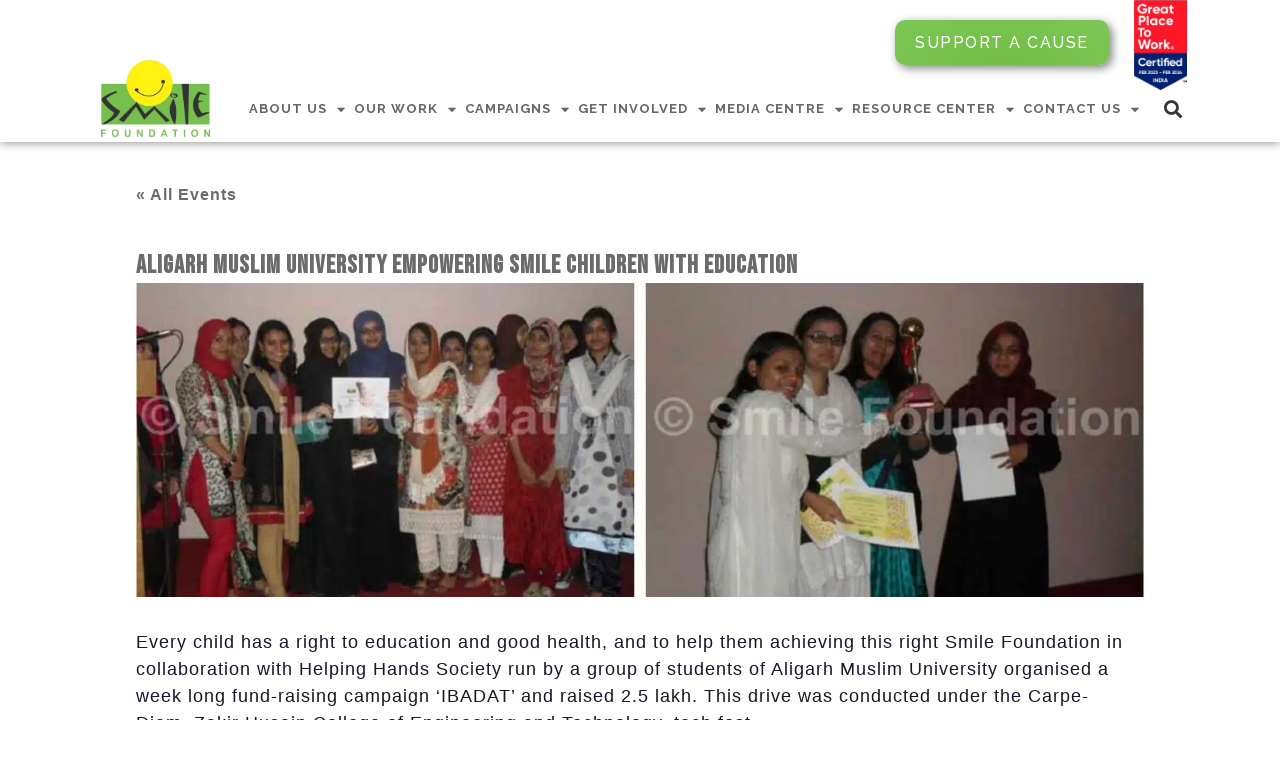

--- FILE ---
content_type: text/html; charset=UTF-8
request_url: https://www.smilefoundationindia.org/workshops-events/aligarh-muslim-university-empowering-smile-children-with-education/
body_size: 30068
content:
<!DOCTYPE html>
<html lang="en-US">
<head>
	<meta charset="UTF-8">
	<meta name="viewport" content="width=device-width, initial-scale=1.0, viewport-fit=cover" />		<link rel='stylesheet' id='tribe-events-views-v2-bootstrap-datepicker-styles-css' href='https://www.smilefoundationindia.org/wp-content/plugins/the-events-calendar/vendor/bootstrap-datepicker/css/bootstrap-datepicker.standalone.min.css?ver=6.10.0' media='all' />
<link rel='stylesheet' id='tec-variables-skeleton-css' href='https://www.smilefoundationindia.org/wp-content/plugins/the-events-calendar/common/src/resources/css/variables-skeleton.min.css?ver=6.5.0' media='all' />
<link rel='stylesheet' id='tribe-common-skeleton-style-css' href='https://www.smilefoundationindia.org/wp-content/plugins/the-events-calendar/common/src/resources/css/common-skeleton.min.css?ver=6.5.0' media='all' />
<link rel='stylesheet' id='tribe-tooltipster-css-css' href='https://www.smilefoundationindia.org/wp-content/plugins/the-events-calendar/common/vendor/tooltipster/tooltipster.bundle.min.css?ver=6.5.0' media='all' />
<link rel='stylesheet' id='tribe-events-views-v2-skeleton-css' href='https://www.smilefoundationindia.org/wp-content/plugins/the-events-calendar/src/resources/css/views-skeleton.min.css?ver=6.10.0' media='all' />
<link rel='stylesheet' id='tec-variables-full-css' href='https://www.smilefoundationindia.org/wp-content/plugins/the-events-calendar/common/src/resources/css/variables-full.min.css?ver=6.5.0' media='all' />
<link rel='stylesheet' id='tribe-common-full-style-css' href='https://www.smilefoundationindia.org/wp-content/plugins/the-events-calendar/common/src/resources/css/common-full.min.css?ver=6.5.0' media='all' />
<link rel='stylesheet' id='tribe-events-views-v2-full-css' href='https://www.smilefoundationindia.org/wp-content/plugins/the-events-calendar/src/resources/css/views-full.min.css?ver=6.10.0' media='all' />
<link rel='stylesheet' id='tribe-events-views-v2-print-css' href='https://www.smilefoundationindia.org/wp-content/plugins/the-events-calendar/src/resources/css/views-print.min.css?ver=6.10.0' media='print' />
<meta name='robots' content='index, follow, max-image-preview:large, max-snippet:-1, max-video-preview:-1' />
	<style>img:is([sizes="auto" i], [sizes^="auto," i]) { contain-intrinsic-size: 3000px 1500px }</style>
	
	<!-- This site is optimized with the Yoast SEO plugin v24.4 - https://yoast.com/wordpress/plugins/seo/ -->
	<title>Aligarh Muslim University empowering Smile children with education - Smile Foundation</title>
	<link rel="canonical" href="https://www.smilefoundationindia.org/workshops-events/aligarh-muslim-university-empowering-smile-children-with-education/" />
	<meta property="og:locale" content="en_US" />
	<meta property="og:type" content="article" />
	<meta property="og:title" content="Aligarh Muslim University empowering Smile children with education - Smile Foundation" />
	<meta property="og:description" content="Every child has a right to education and good health, and to help them achieving this right Smile Foundation in collaboration with Helping Hands Society run by a group of [&hellip;]" />
	<meta property="og:url" content="https://www.smilefoundationindia.org/workshops-events/aligarh-muslim-university-empowering-smile-children-with-education/" />
	<meta property="og:site_name" content="Smile Foundation" />
	<meta property="article:publisher" content="https://www.facebook.com/smilefoundationindia.org" />
	<meta property="og:image" content="https://www.smilefoundationindia.org/wp-content/uploads/2022/09/aligarh_muslim_university.jpg" />
	<meta property="og:image:width" content="1928" />
	<meta property="og:image:height" content="600" />
	<meta property="og:image:type" content="image/jpeg" />
	<meta name="twitter:card" content="summary_large_image" />
	<meta name="twitter:site" content="@smilefoundation" />
	<meta name="twitter:label1" content="Est. reading time" />
	<meta name="twitter:data1" content="1 minute" />
	<script type="application/ld+json" class="yoast-schema-graph">{"@context":"https://schema.org","@graph":[{"@type":"WebPage","@id":"https://www.smilefoundationindia.org/workshops-events/aligarh-muslim-university-empowering-smile-children-with-education/","url":"https://www.smilefoundationindia.org/workshops-events/aligarh-muslim-university-empowering-smile-children-with-education/","name":"Aligarh Muslim University empowering Smile children with education - Smile Foundation","isPartOf":{"@id":"https://www.smilefoundationindia.org/#website"},"primaryImageOfPage":{"@id":"https://www.smilefoundationindia.org/workshops-events/aligarh-muslim-university-empowering-smile-children-with-education/#primaryimage"},"image":{"@id":"https://www.smilefoundationindia.org/workshops-events/aligarh-muslim-university-empowering-smile-children-with-education/#primaryimage"},"thumbnailUrl":"https://www.smilefoundationindia.org/wp-content/uploads/2022/09/aligarh_muslim_university.jpg","datePublished":"2022-09-30T11:02:08+00:00","breadcrumb":{"@id":"https://www.smilefoundationindia.org/workshops-events/aligarh-muslim-university-empowering-smile-children-with-education/#breadcrumb"},"inLanguage":"en-US","potentialAction":[{"@type":"ReadAction","target":["https://www.smilefoundationindia.org/workshops-events/aligarh-muslim-university-empowering-smile-children-with-education/"]}]},{"@type":"ImageObject","inLanguage":"en-US","@id":"https://www.smilefoundationindia.org/workshops-events/aligarh-muslim-university-empowering-smile-children-with-education/#primaryimage","url":"https://www.smilefoundationindia.org/wp-content/uploads/2022/09/aligarh_muslim_university.jpg","contentUrl":"https://www.smilefoundationindia.org/wp-content/uploads/2022/09/aligarh_muslim_university.jpg","width":1928,"height":600,"caption":"Aligarh Muslim University empowering Smile children with education"},{"@type":"BreadcrumbList","@id":"https://www.smilefoundationindia.org/workshops-events/aligarh-muslim-university-empowering-smile-children-with-education/#breadcrumb","itemListElement":[{"@type":"ListItem","position":1,"name":"Home","item":"https://www.smilefoundationindia.org/"},{"@type":"ListItem","position":2,"name":"Events","item":"https://www.smilefoundationindia.org/workshops-events/"},{"@type":"ListItem","position":3,"name":"Aligarh Muslim University empowering Smile children with education"}]},{"@type":"WebSite","@id":"https://www.smilefoundationindia.org/#website","url":"https://www.smilefoundationindia.org/","name":"Smile Foundation","description":"NGO in India for Poor Child Education","publisher":{"@id":"https://www.smilefoundationindia.org/#organization"},"potentialAction":[{"@type":"SearchAction","target":{"@type":"EntryPoint","urlTemplate":"https://www.smilefoundationindia.org/?s={search_term_string}"},"query-input":{"@type":"PropertyValueSpecification","valueRequired":true,"valueName":"search_term_string"}}],"inLanguage":"en-US"},{"@type":"Organization","@id":"https://www.smilefoundationindia.org/#organization","name":"Smile Foundation","alternateName":"Smile Foundation","url":"https://www.smilefoundationindia.org/","logo":{"@type":"ImageObject","inLanguage":"en-US","@id":"https://www.smilefoundationindia.org/#/schema/logo/image/","url":"https://www.smilefoundationindia.org/wp-content/uploads/2024/07/SMILE-FOUNDATION-LOGO-e1662456150120-1.png","contentUrl":"https://www.smilefoundationindia.org/wp-content/uploads/2024/07/SMILE-FOUNDATION-LOGO-e1662456150120-1.png","width":500,"height":391,"caption":"Smile Foundation"},"image":{"@id":"https://www.smilefoundationindia.org/#/schema/logo/image/"},"sameAs":["https://www.facebook.com/smilefoundationindia.org","https://x.com/smilefoundation","https://www.youtube.com/user/tubeforchange","https://www.instagram.com/smilefoundationindia/","https://www.linkedin.com/company/smile-foundation/"]},{"@type":"Event","name":"Aligarh Muslim University empowering Smile children with education","description":"Every child has a right to education and good health, and to help them achieving this right Smile Foundation in collaboration with Helping Hands Society run by a group of [&hellip;]","image":{"@id":"https://www.smilefoundationindia.org/workshops-events/aligarh-muslim-university-empowering-smile-children-with-education/#primaryimage"},"url":"https://www.smilefoundationindia.org/workshops-events/aligarh-muslim-university-empowering-smile-children-with-education/","eventAttendanceMode":"https://schema.org/OfflineEventAttendanceMode","eventStatus":"https://schema.org/EventScheduled","startDate":"2012-11-17T00:00:00+05:30","endDate":"2012-11-17T23:59:59+05:30","location":{"@type":"Place","name":"Aligarh","description":"","url":"","address":{"@type":"PostalAddress"},"telephone":"","sameAs":""},"@id":"https://www.smilefoundationindia.org/workshops-events/aligarh-muslim-university-empowering-smile-children-with-education/#event","mainEntityOfPage":{"@id":"https://www.smilefoundationindia.org/workshops-events/aligarh-muslim-university-empowering-smile-children-with-education/"}}]}</script>
	<!-- / Yoast SEO plugin. -->


<link rel="alternate" type="application/rss+xml" title="Smile Foundation &raquo; Feed" href="https://www.smilefoundationindia.org/feed/" />
<link rel="alternate" type="application/rss+xml" title="Smile Foundation &raquo; Comments Feed" href="https://www.smilefoundationindia.org/comments/feed/" />
<link rel="alternate" type="text/calendar" title="Smile Foundation &raquo; iCal Feed" href="https://www.smilefoundationindia.org/workshops-events/?ical=1" />
<link rel="alternate" type="application/rss+xml" title="Smile Foundation &raquo; Aligarh Muslim University empowering Smile children with education Comments Feed" href="https://www.smilefoundationindia.org/workshops-events/aligarh-muslim-university-empowering-smile-children-with-education/feed/" />
<link rel='stylesheet' id='tribe-events-v2-single-skeleton-css' href='https://www.smilefoundationindia.org/wp-content/plugins/the-events-calendar/src/resources/css/tribe-events-single-skeleton.min.css?ver=6.10.0' media='all' />
<link rel='stylesheet' id='tribe-events-v2-single-skeleton-full-css' href='https://www.smilefoundationindia.org/wp-content/plugins/the-events-calendar/src/resources/css/tribe-events-single-full.min.css?ver=6.10.0' media='all' />
<style id='wp-emoji-styles-inline-css'>

	img.wp-smiley, img.emoji {
		display: inline !important;
		border: none !important;
		box-shadow: none !important;
		height: 1em !important;
		width: 1em !important;
		margin: 0 0.07em !important;
		vertical-align: -0.1em !important;
		background: none !important;
		padding: 0 !important;
	}
</style>
<link rel='stylesheet' id='wp-block-library-css' href='https://www.smilefoundationindia.org/wp-includes/css/dist/block-library/style.min.css?ver=6.8.3' media='all' />
<style id='classic-theme-styles-inline-css'>
/*! This file is auto-generated */
.wp-block-button__link{color:#fff;background-color:#32373c;border-radius:9999px;box-shadow:none;text-decoration:none;padding:calc(.667em + 2px) calc(1.333em + 2px);font-size:1.125em}.wp-block-file__button{background:#32373c;color:#fff;text-decoration:none}
</style>
<style id='global-styles-inline-css'>
:root{--wp--preset--aspect-ratio--square: 1;--wp--preset--aspect-ratio--4-3: 4/3;--wp--preset--aspect-ratio--3-4: 3/4;--wp--preset--aspect-ratio--3-2: 3/2;--wp--preset--aspect-ratio--2-3: 2/3;--wp--preset--aspect-ratio--16-9: 16/9;--wp--preset--aspect-ratio--9-16: 9/16;--wp--preset--color--black: #000000;--wp--preset--color--cyan-bluish-gray: #abb8c3;--wp--preset--color--white: #ffffff;--wp--preset--color--pale-pink: #f78da7;--wp--preset--color--vivid-red: #cf2e2e;--wp--preset--color--luminous-vivid-orange: #ff6900;--wp--preset--color--luminous-vivid-amber: #fcb900;--wp--preset--color--light-green-cyan: #7bdcb5;--wp--preset--color--vivid-green-cyan: #00d084;--wp--preset--color--pale-cyan-blue: #8ed1fc;--wp--preset--color--vivid-cyan-blue: #0693e3;--wp--preset--color--vivid-purple: #9b51e0;--wp--preset--color--accent: #cd2653;--wp--preset--color--primary: #000000;--wp--preset--color--secondary: #6d6d6d;--wp--preset--color--subtle-background: #dcd7ca;--wp--preset--color--background: #f5efe0;--wp--preset--gradient--vivid-cyan-blue-to-vivid-purple: linear-gradient(135deg,rgba(6,147,227,1) 0%,rgb(155,81,224) 100%);--wp--preset--gradient--light-green-cyan-to-vivid-green-cyan: linear-gradient(135deg,rgb(122,220,180) 0%,rgb(0,208,130) 100%);--wp--preset--gradient--luminous-vivid-amber-to-luminous-vivid-orange: linear-gradient(135deg,rgba(252,185,0,1) 0%,rgba(255,105,0,1) 100%);--wp--preset--gradient--luminous-vivid-orange-to-vivid-red: linear-gradient(135deg,rgba(255,105,0,1) 0%,rgb(207,46,46) 100%);--wp--preset--gradient--very-light-gray-to-cyan-bluish-gray: linear-gradient(135deg,rgb(238,238,238) 0%,rgb(169,184,195) 100%);--wp--preset--gradient--cool-to-warm-spectrum: linear-gradient(135deg,rgb(74,234,220) 0%,rgb(151,120,209) 20%,rgb(207,42,186) 40%,rgb(238,44,130) 60%,rgb(251,105,98) 80%,rgb(254,248,76) 100%);--wp--preset--gradient--blush-light-purple: linear-gradient(135deg,rgb(255,206,236) 0%,rgb(152,150,240) 100%);--wp--preset--gradient--blush-bordeaux: linear-gradient(135deg,rgb(254,205,165) 0%,rgb(254,45,45) 50%,rgb(107,0,62) 100%);--wp--preset--gradient--luminous-dusk: linear-gradient(135deg,rgb(255,203,112) 0%,rgb(199,81,192) 50%,rgb(65,88,208) 100%);--wp--preset--gradient--pale-ocean: linear-gradient(135deg,rgb(255,245,203) 0%,rgb(182,227,212) 50%,rgb(51,167,181) 100%);--wp--preset--gradient--electric-grass: linear-gradient(135deg,rgb(202,248,128) 0%,rgb(113,206,126) 100%);--wp--preset--gradient--midnight: linear-gradient(135deg,rgb(2,3,129) 0%,rgb(40,116,252) 100%);--wp--preset--font-size--small: 18px;--wp--preset--font-size--medium: 20px;--wp--preset--font-size--large: 26.25px;--wp--preset--font-size--x-large: 42px;--wp--preset--font-size--normal: 21px;--wp--preset--font-size--larger: 32px;--wp--preset--spacing--20: 0.44rem;--wp--preset--spacing--30: 0.67rem;--wp--preset--spacing--40: 1rem;--wp--preset--spacing--50: 1.5rem;--wp--preset--spacing--60: 2.25rem;--wp--preset--spacing--70: 3.38rem;--wp--preset--spacing--80: 5.06rem;--wp--preset--shadow--natural: 6px 6px 9px rgba(0, 0, 0, 0.2);--wp--preset--shadow--deep: 12px 12px 50px rgba(0, 0, 0, 0.4);--wp--preset--shadow--sharp: 6px 6px 0px rgba(0, 0, 0, 0.2);--wp--preset--shadow--outlined: 6px 6px 0px -3px rgba(255, 255, 255, 1), 6px 6px rgba(0, 0, 0, 1);--wp--preset--shadow--crisp: 6px 6px 0px rgba(0, 0, 0, 1);}:where(.is-layout-flex){gap: 0.5em;}:where(.is-layout-grid){gap: 0.5em;}body .is-layout-flex{display: flex;}.is-layout-flex{flex-wrap: wrap;align-items: center;}.is-layout-flex > :is(*, div){margin: 0;}body .is-layout-grid{display: grid;}.is-layout-grid > :is(*, div){margin: 0;}:where(.wp-block-columns.is-layout-flex){gap: 2em;}:where(.wp-block-columns.is-layout-grid){gap: 2em;}:where(.wp-block-post-template.is-layout-flex){gap: 1.25em;}:where(.wp-block-post-template.is-layout-grid){gap: 1.25em;}.has-black-color{color: var(--wp--preset--color--black) !important;}.has-cyan-bluish-gray-color{color: var(--wp--preset--color--cyan-bluish-gray) !important;}.has-white-color{color: var(--wp--preset--color--white) !important;}.has-pale-pink-color{color: var(--wp--preset--color--pale-pink) !important;}.has-vivid-red-color{color: var(--wp--preset--color--vivid-red) !important;}.has-luminous-vivid-orange-color{color: var(--wp--preset--color--luminous-vivid-orange) !important;}.has-luminous-vivid-amber-color{color: var(--wp--preset--color--luminous-vivid-amber) !important;}.has-light-green-cyan-color{color: var(--wp--preset--color--light-green-cyan) !important;}.has-vivid-green-cyan-color{color: var(--wp--preset--color--vivid-green-cyan) !important;}.has-pale-cyan-blue-color{color: var(--wp--preset--color--pale-cyan-blue) !important;}.has-vivid-cyan-blue-color{color: var(--wp--preset--color--vivid-cyan-blue) !important;}.has-vivid-purple-color{color: var(--wp--preset--color--vivid-purple) !important;}.has-black-background-color{background-color: var(--wp--preset--color--black) !important;}.has-cyan-bluish-gray-background-color{background-color: var(--wp--preset--color--cyan-bluish-gray) !important;}.has-white-background-color{background-color: var(--wp--preset--color--white) !important;}.has-pale-pink-background-color{background-color: var(--wp--preset--color--pale-pink) !important;}.has-vivid-red-background-color{background-color: var(--wp--preset--color--vivid-red) !important;}.has-luminous-vivid-orange-background-color{background-color: var(--wp--preset--color--luminous-vivid-orange) !important;}.has-luminous-vivid-amber-background-color{background-color: var(--wp--preset--color--luminous-vivid-amber) !important;}.has-light-green-cyan-background-color{background-color: var(--wp--preset--color--light-green-cyan) !important;}.has-vivid-green-cyan-background-color{background-color: var(--wp--preset--color--vivid-green-cyan) !important;}.has-pale-cyan-blue-background-color{background-color: var(--wp--preset--color--pale-cyan-blue) !important;}.has-vivid-cyan-blue-background-color{background-color: var(--wp--preset--color--vivid-cyan-blue) !important;}.has-vivid-purple-background-color{background-color: var(--wp--preset--color--vivid-purple) !important;}.has-black-border-color{border-color: var(--wp--preset--color--black) !important;}.has-cyan-bluish-gray-border-color{border-color: var(--wp--preset--color--cyan-bluish-gray) !important;}.has-white-border-color{border-color: var(--wp--preset--color--white) !important;}.has-pale-pink-border-color{border-color: var(--wp--preset--color--pale-pink) !important;}.has-vivid-red-border-color{border-color: var(--wp--preset--color--vivid-red) !important;}.has-luminous-vivid-orange-border-color{border-color: var(--wp--preset--color--luminous-vivid-orange) !important;}.has-luminous-vivid-amber-border-color{border-color: var(--wp--preset--color--luminous-vivid-amber) !important;}.has-light-green-cyan-border-color{border-color: var(--wp--preset--color--light-green-cyan) !important;}.has-vivid-green-cyan-border-color{border-color: var(--wp--preset--color--vivid-green-cyan) !important;}.has-pale-cyan-blue-border-color{border-color: var(--wp--preset--color--pale-cyan-blue) !important;}.has-vivid-cyan-blue-border-color{border-color: var(--wp--preset--color--vivid-cyan-blue) !important;}.has-vivid-purple-border-color{border-color: var(--wp--preset--color--vivid-purple) !important;}.has-vivid-cyan-blue-to-vivid-purple-gradient-background{background: var(--wp--preset--gradient--vivid-cyan-blue-to-vivid-purple) !important;}.has-light-green-cyan-to-vivid-green-cyan-gradient-background{background: var(--wp--preset--gradient--light-green-cyan-to-vivid-green-cyan) !important;}.has-luminous-vivid-amber-to-luminous-vivid-orange-gradient-background{background: var(--wp--preset--gradient--luminous-vivid-amber-to-luminous-vivid-orange) !important;}.has-luminous-vivid-orange-to-vivid-red-gradient-background{background: var(--wp--preset--gradient--luminous-vivid-orange-to-vivid-red) !important;}.has-very-light-gray-to-cyan-bluish-gray-gradient-background{background: var(--wp--preset--gradient--very-light-gray-to-cyan-bluish-gray) !important;}.has-cool-to-warm-spectrum-gradient-background{background: var(--wp--preset--gradient--cool-to-warm-spectrum) !important;}.has-blush-light-purple-gradient-background{background: var(--wp--preset--gradient--blush-light-purple) !important;}.has-blush-bordeaux-gradient-background{background: var(--wp--preset--gradient--blush-bordeaux) !important;}.has-luminous-dusk-gradient-background{background: var(--wp--preset--gradient--luminous-dusk) !important;}.has-pale-ocean-gradient-background{background: var(--wp--preset--gradient--pale-ocean) !important;}.has-electric-grass-gradient-background{background: var(--wp--preset--gradient--electric-grass) !important;}.has-midnight-gradient-background{background: var(--wp--preset--gradient--midnight) !important;}.has-small-font-size{font-size: var(--wp--preset--font-size--small) !important;}.has-medium-font-size{font-size: var(--wp--preset--font-size--medium) !important;}.has-large-font-size{font-size: var(--wp--preset--font-size--large) !important;}.has-x-large-font-size{font-size: var(--wp--preset--font-size--x-large) !important;}
:where(.wp-block-post-template.is-layout-flex){gap: 1.25em;}:where(.wp-block-post-template.is-layout-grid){gap: 1.25em;}
:where(.wp-block-columns.is-layout-flex){gap: 2em;}:where(.wp-block-columns.is-layout-grid){gap: 2em;}
:root :where(.wp-block-pullquote){font-size: 1.5em;line-height: 1.6;}
</style>
<link rel='stylesheet' id='tec-events-elementor-widgets-base-styles-css' href='https://www.smilefoundationindia.org/wp-content/plugins/the-events-calendar/src/resources/css/integrations/plugins/elementor/widgets/widget-base.min.css?ver=6.10.0' media='all' />
<link rel='stylesheet' id='elementor-event-template-87043-css' href='https://www.smilefoundationindia.org/wp-content/uploads/elementor/css/post-87043.css?ver=6.10.0' media='all' />
<link rel='stylesheet' id='twentytwenty-style-css' href='https://www.smilefoundationindia.org/wp-content/themes/twentytwenty/style.css?ver=2.7' media='all' />
<style id='twentytwenty-style-inline-css'>
.color-accent,.color-accent-hover:hover,.color-accent-hover:focus,:root .has-accent-color,.has-drop-cap:not(:focus):first-letter,.wp-block-button.is-style-outline,a { color: #cd2653; }blockquote,.border-color-accent,.border-color-accent-hover:hover,.border-color-accent-hover:focus { border-color: #cd2653; }button,.button,.faux-button,.wp-block-button__link,.wp-block-file .wp-block-file__button,input[type="button"],input[type="reset"],input[type="submit"],.bg-accent,.bg-accent-hover:hover,.bg-accent-hover:focus,:root .has-accent-background-color,.comment-reply-link { background-color: #cd2653; }.fill-children-accent,.fill-children-accent * { fill: #cd2653; }body,.entry-title a,:root .has-primary-color { color: #000000; }:root .has-primary-background-color { background-color: #000000; }cite,figcaption,.wp-caption-text,.post-meta,.entry-content .wp-block-archives li,.entry-content .wp-block-categories li,.entry-content .wp-block-latest-posts li,.wp-block-latest-comments__comment-date,.wp-block-latest-posts__post-date,.wp-block-embed figcaption,.wp-block-image figcaption,.wp-block-pullquote cite,.comment-metadata,.comment-respond .comment-notes,.comment-respond .logged-in-as,.pagination .dots,.entry-content hr:not(.has-background),hr.styled-separator,:root .has-secondary-color { color: #6d6d6d; }:root .has-secondary-background-color { background-color: #6d6d6d; }pre,fieldset,input,textarea,table,table *,hr { border-color: #dcd7ca; }caption,code,code,kbd,samp,.wp-block-table.is-style-stripes tbody tr:nth-child(odd),:root .has-subtle-background-background-color { background-color: #dcd7ca; }.wp-block-table.is-style-stripes { border-bottom-color: #dcd7ca; }.wp-block-latest-posts.is-grid li { border-top-color: #dcd7ca; }:root .has-subtle-background-color { color: #dcd7ca; }body:not(.overlay-header) .primary-menu > li > a,body:not(.overlay-header) .primary-menu > li > .icon,.modal-menu a,.footer-menu a, .footer-widgets a:where(:not(.wp-block-button__link)),#site-footer .wp-block-button.is-style-outline,.wp-block-pullquote:before,.singular:not(.overlay-header) .entry-header a,.archive-header a,.header-footer-group .color-accent,.header-footer-group .color-accent-hover:hover { color: #cd2653; }.social-icons a,#site-footer button:not(.toggle),#site-footer .button,#site-footer .faux-button,#site-footer .wp-block-button__link,#site-footer .wp-block-file__button,#site-footer input[type="button"],#site-footer input[type="reset"],#site-footer input[type="submit"] { background-color: #cd2653; }.header-footer-group,body:not(.overlay-header) #site-header .toggle,.menu-modal .toggle { color: #000000; }body:not(.overlay-header) .primary-menu ul { background-color: #000000; }body:not(.overlay-header) .primary-menu > li > ul:after { border-bottom-color: #000000; }body:not(.overlay-header) .primary-menu ul ul:after { border-left-color: #000000; }.site-description,body:not(.overlay-header) .toggle-inner .toggle-text,.widget .post-date,.widget .rss-date,.widget_archive li,.widget_categories li,.widget cite,.widget_pages li,.widget_meta li,.widget_nav_menu li,.powered-by-wordpress,.footer-credits .privacy-policy,.to-the-top,.singular .entry-header .post-meta,.singular:not(.overlay-header) .entry-header .post-meta a { color: #6d6d6d; }.header-footer-group pre,.header-footer-group fieldset,.header-footer-group input,.header-footer-group textarea,.header-footer-group table,.header-footer-group table *,.footer-nav-widgets-wrapper,#site-footer,.menu-modal nav *,.footer-widgets-outer-wrapper,.footer-top { border-color: #dcd7ca; }.header-footer-group table caption,body:not(.overlay-header) .header-inner .toggle-wrapper::before { background-color: #dcd7ca; }
</style>
<link rel='stylesheet' id='twentytwenty-fonts-css' href='https://www.smilefoundationindia.org/wp-content/themes/twentytwenty/assets/css/font-inter.css?ver=2.7' media='all' />
<link rel='stylesheet' id='twentytwenty-print-style-css' href='https://www.smilefoundationindia.org/wp-content/themes/twentytwenty/print.css?ver=2.7' media='print' />
<link rel='stylesheet' id='elementor-icons-css' href='https://www.smilefoundationindia.org/wp-content/plugins/elementor/assets/lib/eicons/css/elementor-icons.min.css?ver=5.35.0' media='all' />
<link rel='stylesheet' id='elementor-frontend-css' href='https://www.smilefoundationindia.org/wp-content/plugins/elementor/assets/css/frontend.min.css?ver=3.27.3' media='all' />
<style id='elementor-frontend-inline-css'>
@-webkit-keyframes ha_fadeIn{0%{opacity:0}to{opacity:1}}@keyframes ha_fadeIn{0%{opacity:0}to{opacity:1}}@-webkit-keyframes ha_zoomIn{0%{opacity:0;-webkit-transform:scale3d(.3,.3,.3);transform:scale3d(.3,.3,.3)}50%{opacity:1}}@keyframes ha_zoomIn{0%{opacity:0;-webkit-transform:scale3d(.3,.3,.3);transform:scale3d(.3,.3,.3)}50%{opacity:1}}@-webkit-keyframes ha_rollIn{0%{opacity:0;-webkit-transform:translate3d(-100%,0,0) rotate3d(0,0,1,-120deg);transform:translate3d(-100%,0,0) rotate3d(0,0,1,-120deg)}to{opacity:1}}@keyframes ha_rollIn{0%{opacity:0;-webkit-transform:translate3d(-100%,0,0) rotate3d(0,0,1,-120deg);transform:translate3d(-100%,0,0) rotate3d(0,0,1,-120deg)}to{opacity:1}}@-webkit-keyframes ha_bounce{0%,20%,53%,to{-webkit-animation-timing-function:cubic-bezier(.215,.61,.355,1);animation-timing-function:cubic-bezier(.215,.61,.355,1)}40%,43%{-webkit-transform:translate3d(0,-30px,0) scaleY(1.1);transform:translate3d(0,-30px,0) scaleY(1.1);-webkit-animation-timing-function:cubic-bezier(.755,.05,.855,.06);animation-timing-function:cubic-bezier(.755,.05,.855,.06)}70%{-webkit-transform:translate3d(0,-15px,0) scaleY(1.05);transform:translate3d(0,-15px,0) scaleY(1.05);-webkit-animation-timing-function:cubic-bezier(.755,.05,.855,.06);animation-timing-function:cubic-bezier(.755,.05,.855,.06)}80%{-webkit-transition-timing-function:cubic-bezier(.215,.61,.355,1);transition-timing-function:cubic-bezier(.215,.61,.355,1);-webkit-transform:translate3d(0,0,0) scaleY(.95);transform:translate3d(0,0,0) scaleY(.95)}90%{-webkit-transform:translate3d(0,-4px,0) scaleY(1.02);transform:translate3d(0,-4px,0) scaleY(1.02)}}@keyframes ha_bounce{0%,20%,53%,to{-webkit-animation-timing-function:cubic-bezier(.215,.61,.355,1);animation-timing-function:cubic-bezier(.215,.61,.355,1)}40%,43%{-webkit-transform:translate3d(0,-30px,0) scaleY(1.1);transform:translate3d(0,-30px,0) scaleY(1.1);-webkit-animation-timing-function:cubic-bezier(.755,.05,.855,.06);animation-timing-function:cubic-bezier(.755,.05,.855,.06)}70%{-webkit-transform:translate3d(0,-15px,0) scaleY(1.05);transform:translate3d(0,-15px,0) scaleY(1.05);-webkit-animation-timing-function:cubic-bezier(.755,.05,.855,.06);animation-timing-function:cubic-bezier(.755,.05,.855,.06)}80%{-webkit-transition-timing-function:cubic-bezier(.215,.61,.355,1);transition-timing-function:cubic-bezier(.215,.61,.355,1);-webkit-transform:translate3d(0,0,0) scaleY(.95);transform:translate3d(0,0,0) scaleY(.95)}90%{-webkit-transform:translate3d(0,-4px,0) scaleY(1.02);transform:translate3d(0,-4px,0) scaleY(1.02)}}@-webkit-keyframes ha_bounceIn{0%,20%,40%,60%,80%,to{-webkit-animation-timing-function:cubic-bezier(.215,.61,.355,1);animation-timing-function:cubic-bezier(.215,.61,.355,1)}0%{opacity:0;-webkit-transform:scale3d(.3,.3,.3);transform:scale3d(.3,.3,.3)}20%{-webkit-transform:scale3d(1.1,1.1,1.1);transform:scale3d(1.1,1.1,1.1)}40%{-webkit-transform:scale3d(.9,.9,.9);transform:scale3d(.9,.9,.9)}60%{opacity:1;-webkit-transform:scale3d(1.03,1.03,1.03);transform:scale3d(1.03,1.03,1.03)}80%{-webkit-transform:scale3d(.97,.97,.97);transform:scale3d(.97,.97,.97)}to{opacity:1}}@keyframes ha_bounceIn{0%,20%,40%,60%,80%,to{-webkit-animation-timing-function:cubic-bezier(.215,.61,.355,1);animation-timing-function:cubic-bezier(.215,.61,.355,1)}0%{opacity:0;-webkit-transform:scale3d(.3,.3,.3);transform:scale3d(.3,.3,.3)}20%{-webkit-transform:scale3d(1.1,1.1,1.1);transform:scale3d(1.1,1.1,1.1)}40%{-webkit-transform:scale3d(.9,.9,.9);transform:scale3d(.9,.9,.9)}60%{opacity:1;-webkit-transform:scale3d(1.03,1.03,1.03);transform:scale3d(1.03,1.03,1.03)}80%{-webkit-transform:scale3d(.97,.97,.97);transform:scale3d(.97,.97,.97)}to{opacity:1}}@-webkit-keyframes ha_flipInX{0%{opacity:0;-webkit-transform:perspective(400px) rotate3d(1,0,0,90deg);transform:perspective(400px) rotate3d(1,0,0,90deg);-webkit-animation-timing-function:ease-in;animation-timing-function:ease-in}40%{-webkit-transform:perspective(400px) rotate3d(1,0,0,-20deg);transform:perspective(400px) rotate3d(1,0,0,-20deg);-webkit-animation-timing-function:ease-in;animation-timing-function:ease-in}60%{opacity:1;-webkit-transform:perspective(400px) rotate3d(1,0,0,10deg);transform:perspective(400px) rotate3d(1,0,0,10deg)}80%{-webkit-transform:perspective(400px) rotate3d(1,0,0,-5deg);transform:perspective(400px) rotate3d(1,0,0,-5deg)}}@keyframes ha_flipInX{0%{opacity:0;-webkit-transform:perspective(400px) rotate3d(1,0,0,90deg);transform:perspective(400px) rotate3d(1,0,0,90deg);-webkit-animation-timing-function:ease-in;animation-timing-function:ease-in}40%{-webkit-transform:perspective(400px) rotate3d(1,0,0,-20deg);transform:perspective(400px) rotate3d(1,0,0,-20deg);-webkit-animation-timing-function:ease-in;animation-timing-function:ease-in}60%{opacity:1;-webkit-transform:perspective(400px) rotate3d(1,0,0,10deg);transform:perspective(400px) rotate3d(1,0,0,10deg)}80%{-webkit-transform:perspective(400px) rotate3d(1,0,0,-5deg);transform:perspective(400px) rotate3d(1,0,0,-5deg)}}@-webkit-keyframes ha_flipInY{0%{opacity:0;-webkit-transform:perspective(400px) rotate3d(0,1,0,90deg);transform:perspective(400px) rotate3d(0,1,0,90deg);-webkit-animation-timing-function:ease-in;animation-timing-function:ease-in}40%{-webkit-transform:perspective(400px) rotate3d(0,1,0,-20deg);transform:perspective(400px) rotate3d(0,1,0,-20deg);-webkit-animation-timing-function:ease-in;animation-timing-function:ease-in}60%{opacity:1;-webkit-transform:perspective(400px) rotate3d(0,1,0,10deg);transform:perspective(400px) rotate3d(0,1,0,10deg)}80%{-webkit-transform:perspective(400px) rotate3d(0,1,0,-5deg);transform:perspective(400px) rotate3d(0,1,0,-5deg)}}@keyframes ha_flipInY{0%{opacity:0;-webkit-transform:perspective(400px) rotate3d(0,1,0,90deg);transform:perspective(400px) rotate3d(0,1,0,90deg);-webkit-animation-timing-function:ease-in;animation-timing-function:ease-in}40%{-webkit-transform:perspective(400px) rotate3d(0,1,0,-20deg);transform:perspective(400px) rotate3d(0,1,0,-20deg);-webkit-animation-timing-function:ease-in;animation-timing-function:ease-in}60%{opacity:1;-webkit-transform:perspective(400px) rotate3d(0,1,0,10deg);transform:perspective(400px) rotate3d(0,1,0,10deg)}80%{-webkit-transform:perspective(400px) rotate3d(0,1,0,-5deg);transform:perspective(400px) rotate3d(0,1,0,-5deg)}}@-webkit-keyframes ha_swing{20%{-webkit-transform:rotate3d(0,0,1,15deg);transform:rotate3d(0,0,1,15deg)}40%{-webkit-transform:rotate3d(0,0,1,-10deg);transform:rotate3d(0,0,1,-10deg)}60%{-webkit-transform:rotate3d(0,0,1,5deg);transform:rotate3d(0,0,1,5deg)}80%{-webkit-transform:rotate3d(0,0,1,-5deg);transform:rotate3d(0,0,1,-5deg)}}@keyframes ha_swing{20%{-webkit-transform:rotate3d(0,0,1,15deg);transform:rotate3d(0,0,1,15deg)}40%{-webkit-transform:rotate3d(0,0,1,-10deg);transform:rotate3d(0,0,1,-10deg)}60%{-webkit-transform:rotate3d(0,0,1,5deg);transform:rotate3d(0,0,1,5deg)}80%{-webkit-transform:rotate3d(0,0,1,-5deg);transform:rotate3d(0,0,1,-5deg)}}@-webkit-keyframes ha_slideInDown{0%{visibility:visible;-webkit-transform:translate3d(0,-100%,0);transform:translate3d(0,-100%,0)}}@keyframes ha_slideInDown{0%{visibility:visible;-webkit-transform:translate3d(0,-100%,0);transform:translate3d(0,-100%,0)}}@-webkit-keyframes ha_slideInUp{0%{visibility:visible;-webkit-transform:translate3d(0,100%,0);transform:translate3d(0,100%,0)}}@keyframes ha_slideInUp{0%{visibility:visible;-webkit-transform:translate3d(0,100%,0);transform:translate3d(0,100%,0)}}@-webkit-keyframes ha_slideInLeft{0%{visibility:visible;-webkit-transform:translate3d(-100%,0,0);transform:translate3d(-100%,0,0)}}@keyframes ha_slideInLeft{0%{visibility:visible;-webkit-transform:translate3d(-100%,0,0);transform:translate3d(-100%,0,0)}}@-webkit-keyframes ha_slideInRight{0%{visibility:visible;-webkit-transform:translate3d(100%,0,0);transform:translate3d(100%,0,0)}}@keyframes ha_slideInRight{0%{visibility:visible;-webkit-transform:translate3d(100%,0,0);transform:translate3d(100%,0,0)}}.ha_fadeIn{-webkit-animation-name:ha_fadeIn;animation-name:ha_fadeIn}.ha_zoomIn{-webkit-animation-name:ha_zoomIn;animation-name:ha_zoomIn}.ha_rollIn{-webkit-animation-name:ha_rollIn;animation-name:ha_rollIn}.ha_bounce{-webkit-transform-origin:center bottom;-ms-transform-origin:center bottom;transform-origin:center bottom;-webkit-animation-name:ha_bounce;animation-name:ha_bounce}.ha_bounceIn{-webkit-animation-name:ha_bounceIn;animation-name:ha_bounceIn;-webkit-animation-duration:.75s;-webkit-animation-duration:calc(var(--animate-duration)*.75);animation-duration:.75s;animation-duration:calc(var(--animate-duration)*.75)}.ha_flipInX,.ha_flipInY{-webkit-animation-name:ha_flipInX;animation-name:ha_flipInX;-webkit-backface-visibility:visible!important;backface-visibility:visible!important}.ha_flipInY{-webkit-animation-name:ha_flipInY;animation-name:ha_flipInY}.ha_swing{-webkit-transform-origin:top center;-ms-transform-origin:top center;transform-origin:top center;-webkit-animation-name:ha_swing;animation-name:ha_swing}.ha_slideInDown{-webkit-animation-name:ha_slideInDown;animation-name:ha_slideInDown}.ha_slideInUp{-webkit-animation-name:ha_slideInUp;animation-name:ha_slideInUp}.ha_slideInLeft{-webkit-animation-name:ha_slideInLeft;animation-name:ha_slideInLeft}.ha_slideInRight{-webkit-animation-name:ha_slideInRight;animation-name:ha_slideInRight}.ha-css-transform-yes{-webkit-transition-duration:var(--ha-tfx-transition-duration, .2s);transition-duration:var(--ha-tfx-transition-duration, .2s);-webkit-transition-property:-webkit-transform;transition-property:transform;transition-property:transform,-webkit-transform;-webkit-transform:translate(var(--ha-tfx-translate-x, 0),var(--ha-tfx-translate-y, 0)) scale(var(--ha-tfx-scale-x, 1),var(--ha-tfx-scale-y, 1)) skew(var(--ha-tfx-skew-x, 0),var(--ha-tfx-skew-y, 0)) rotateX(var(--ha-tfx-rotate-x, 0)) rotateY(var(--ha-tfx-rotate-y, 0)) rotateZ(var(--ha-tfx-rotate-z, 0));transform:translate(var(--ha-tfx-translate-x, 0),var(--ha-tfx-translate-y, 0)) scale(var(--ha-tfx-scale-x, 1),var(--ha-tfx-scale-y, 1)) skew(var(--ha-tfx-skew-x, 0),var(--ha-tfx-skew-y, 0)) rotateX(var(--ha-tfx-rotate-x, 0)) rotateY(var(--ha-tfx-rotate-y, 0)) rotateZ(var(--ha-tfx-rotate-z, 0))}.ha-css-transform-yes:hover{-webkit-transform:translate(var(--ha-tfx-translate-x-hover, var(--ha-tfx-translate-x, 0)),var(--ha-tfx-translate-y-hover, var(--ha-tfx-translate-y, 0))) scale(var(--ha-tfx-scale-x-hover, var(--ha-tfx-scale-x, 1)),var(--ha-tfx-scale-y-hover, var(--ha-tfx-scale-y, 1))) skew(var(--ha-tfx-skew-x-hover, var(--ha-tfx-skew-x, 0)),var(--ha-tfx-skew-y-hover, var(--ha-tfx-skew-y, 0))) rotateX(var(--ha-tfx-rotate-x-hover, var(--ha-tfx-rotate-x, 0))) rotateY(var(--ha-tfx-rotate-y-hover, var(--ha-tfx-rotate-y, 0))) rotateZ(var(--ha-tfx-rotate-z-hover, var(--ha-tfx-rotate-z, 0)));transform:translate(var(--ha-tfx-translate-x-hover, var(--ha-tfx-translate-x, 0)),var(--ha-tfx-translate-y-hover, var(--ha-tfx-translate-y, 0))) scale(var(--ha-tfx-scale-x-hover, var(--ha-tfx-scale-x, 1)),var(--ha-tfx-scale-y-hover, var(--ha-tfx-scale-y, 1))) skew(var(--ha-tfx-skew-x-hover, var(--ha-tfx-skew-x, 0)),var(--ha-tfx-skew-y-hover, var(--ha-tfx-skew-y, 0))) rotateX(var(--ha-tfx-rotate-x-hover, var(--ha-tfx-rotate-x, 0))) rotateY(var(--ha-tfx-rotate-y-hover, var(--ha-tfx-rotate-y, 0))) rotateZ(var(--ha-tfx-rotate-z-hover, var(--ha-tfx-rotate-z, 0)))}.happy-addon>.elementor-widget-container{word-wrap:break-word;overflow-wrap:break-word}.happy-addon>.elementor-widget-container,.happy-addon>.elementor-widget-container *{-webkit-box-sizing:border-box;box-sizing:border-box}.happy-addon p:empty{display:none}.happy-addon .elementor-inline-editing{min-height:auto!important}.happy-addon-pro img{max-width:100%;height:auto;-o-object-fit:cover;object-fit:cover}.ha-screen-reader-text{position:absolute;overflow:hidden;clip:rect(1px,1px,1px,1px);margin:-1px;padding:0;width:1px;height:1px;border:0;word-wrap:normal!important;-webkit-clip-path:inset(50%);clip-path:inset(50%)}.ha-has-bg-overlay>.elementor-widget-container{position:relative;z-index:1}.ha-has-bg-overlay>.elementor-widget-container:before{position:absolute;top:0;left:0;z-index:-1;width:100%;height:100%;content:""}.ha-popup--is-enabled .ha-js-popup,.ha-popup--is-enabled .ha-js-popup img{cursor:-webkit-zoom-in!important;cursor:zoom-in!important}.mfp-wrap .mfp-arrow,.mfp-wrap .mfp-close{background-color:transparent}.mfp-wrap .mfp-arrow:focus,.mfp-wrap .mfp-close:focus{outline-width:thin}.ha-advanced-tooltip-enable{position:relative;cursor:pointer;--ha-tooltip-arrow-color:black;--ha-tooltip-arrow-distance:0}.ha-advanced-tooltip-enable .ha-advanced-tooltip-content{position:absolute;z-index:999;display:none;padding:5px 0;width:120px;height:auto;border-radius:6px;background-color:#000;color:#fff;text-align:center;opacity:0}.ha-advanced-tooltip-enable .ha-advanced-tooltip-content::after{position:absolute;border-width:5px;border-style:solid;content:""}.ha-advanced-tooltip-enable .ha-advanced-tooltip-content.no-arrow::after{visibility:hidden}.ha-advanced-tooltip-enable .ha-advanced-tooltip-content.show{display:inline-block;opacity:1}.ha-advanced-tooltip-enable.ha-advanced-tooltip-top .ha-advanced-tooltip-content,body[data-elementor-device-mode=tablet] .ha-advanced-tooltip-enable.ha-advanced-tooltip-tablet-top .ha-advanced-tooltip-content{top:unset;right:0;bottom:calc(101% + var(--ha-tooltip-arrow-distance));left:0;margin:0 auto}.ha-advanced-tooltip-enable.ha-advanced-tooltip-top .ha-advanced-tooltip-content::after,body[data-elementor-device-mode=tablet] .ha-advanced-tooltip-enable.ha-advanced-tooltip-tablet-top .ha-advanced-tooltip-content::after{top:100%;right:unset;bottom:unset;left:50%;border-color:var(--ha-tooltip-arrow-color) transparent transparent transparent;-webkit-transform:translateX(-50%);-ms-transform:translateX(-50%);transform:translateX(-50%)}.ha-advanced-tooltip-enable.ha-advanced-tooltip-bottom .ha-advanced-tooltip-content,body[data-elementor-device-mode=tablet] .ha-advanced-tooltip-enable.ha-advanced-tooltip-tablet-bottom .ha-advanced-tooltip-content{top:calc(101% + var(--ha-tooltip-arrow-distance));right:0;bottom:unset;left:0;margin:0 auto}.ha-advanced-tooltip-enable.ha-advanced-tooltip-bottom .ha-advanced-tooltip-content::after,body[data-elementor-device-mode=tablet] .ha-advanced-tooltip-enable.ha-advanced-tooltip-tablet-bottom .ha-advanced-tooltip-content::after{top:unset;right:unset;bottom:100%;left:50%;border-color:transparent transparent var(--ha-tooltip-arrow-color) transparent;-webkit-transform:translateX(-50%);-ms-transform:translateX(-50%);transform:translateX(-50%)}.ha-advanced-tooltip-enable.ha-advanced-tooltip-left .ha-advanced-tooltip-content,body[data-elementor-device-mode=tablet] .ha-advanced-tooltip-enable.ha-advanced-tooltip-tablet-left .ha-advanced-tooltip-content{top:50%;right:calc(101% + var(--ha-tooltip-arrow-distance));bottom:unset;left:unset;-webkit-transform:translateY(-50%);-ms-transform:translateY(-50%);transform:translateY(-50%)}.ha-advanced-tooltip-enable.ha-advanced-tooltip-left .ha-advanced-tooltip-content::after,body[data-elementor-device-mode=tablet] .ha-advanced-tooltip-enable.ha-advanced-tooltip-tablet-left .ha-advanced-tooltip-content::after{top:50%;right:unset;bottom:unset;left:100%;border-color:transparent transparent transparent var(--ha-tooltip-arrow-color);-webkit-transform:translateY(-50%);-ms-transform:translateY(-50%);transform:translateY(-50%)}.ha-advanced-tooltip-enable.ha-advanced-tooltip-right .ha-advanced-tooltip-content,body[data-elementor-device-mode=tablet] .ha-advanced-tooltip-enable.ha-advanced-tooltip-tablet-right .ha-advanced-tooltip-content{top:50%;right:unset;bottom:unset;left:calc(101% + var(--ha-tooltip-arrow-distance));-webkit-transform:translateY(-50%);-ms-transform:translateY(-50%);transform:translateY(-50%)}.ha-advanced-tooltip-enable.ha-advanced-tooltip-right .ha-advanced-tooltip-content::after,body[data-elementor-device-mode=tablet] .ha-advanced-tooltip-enable.ha-advanced-tooltip-tablet-right .ha-advanced-tooltip-content::after{top:50%;right:100%;bottom:unset;left:unset;border-color:transparent var(--ha-tooltip-arrow-color) transparent transparent;-webkit-transform:translateY(-50%);-ms-transform:translateY(-50%);transform:translateY(-50%)}body[data-elementor-device-mode=mobile] .ha-advanced-tooltip-enable.ha-advanced-tooltip-mobile-top .ha-advanced-tooltip-content{top:unset;right:0;bottom:calc(101% + var(--ha-tooltip-arrow-distance));left:0;margin:0 auto}body[data-elementor-device-mode=mobile] .ha-advanced-tooltip-enable.ha-advanced-tooltip-mobile-top .ha-advanced-tooltip-content::after{top:100%;right:unset;bottom:unset;left:50%;border-color:var(--ha-tooltip-arrow-color) transparent transparent transparent;-webkit-transform:translateX(-50%);-ms-transform:translateX(-50%);transform:translateX(-50%)}body[data-elementor-device-mode=mobile] .ha-advanced-tooltip-enable.ha-advanced-tooltip-mobile-bottom .ha-advanced-tooltip-content{top:calc(101% + var(--ha-tooltip-arrow-distance));right:0;bottom:unset;left:0;margin:0 auto}body[data-elementor-device-mode=mobile] .ha-advanced-tooltip-enable.ha-advanced-tooltip-mobile-bottom .ha-advanced-tooltip-content::after{top:unset;right:unset;bottom:100%;left:50%;border-color:transparent transparent var(--ha-tooltip-arrow-color) transparent;-webkit-transform:translateX(-50%);-ms-transform:translateX(-50%);transform:translateX(-50%)}body[data-elementor-device-mode=mobile] .ha-advanced-tooltip-enable.ha-advanced-tooltip-mobile-left .ha-advanced-tooltip-content{top:50%;right:calc(101% + var(--ha-tooltip-arrow-distance));bottom:unset;left:unset;-webkit-transform:translateY(-50%);-ms-transform:translateY(-50%);transform:translateY(-50%)}body[data-elementor-device-mode=mobile] .ha-advanced-tooltip-enable.ha-advanced-tooltip-mobile-left .ha-advanced-tooltip-content::after{top:50%;right:unset;bottom:unset;left:100%;border-color:transparent transparent transparent var(--ha-tooltip-arrow-color);-webkit-transform:translateY(-50%);-ms-transform:translateY(-50%);transform:translateY(-50%)}body[data-elementor-device-mode=mobile] .ha-advanced-tooltip-enable.ha-advanced-tooltip-mobile-right .ha-advanced-tooltip-content{top:50%;right:unset;bottom:unset;left:calc(101% + var(--ha-tooltip-arrow-distance));-webkit-transform:translateY(-50%);-ms-transform:translateY(-50%);transform:translateY(-50%)}body[data-elementor-device-mode=mobile] .ha-advanced-tooltip-enable.ha-advanced-tooltip-mobile-right .ha-advanced-tooltip-content::after{top:50%;right:100%;bottom:unset;left:unset;border-color:transparent var(--ha-tooltip-arrow-color) transparent transparent;-webkit-transform:translateY(-50%);-ms-transform:translateY(-50%);transform:translateY(-50%)}body.elementor-editor-active .happy-addon.ha-gravityforms .gform_wrapper{display:block!important}.ha-scroll-to-top-wrap.ha-scroll-to-top-hide{display:none}.ha-scroll-to-top-wrap.edit-mode,.ha-scroll-to-top-wrap.single-page-off{display:none!important}.ha-scroll-to-top-button{position:fixed;right:15px;bottom:15px;z-index:9999;display:-webkit-box;display:-webkit-flex;display:-ms-flexbox;display:flex;-webkit-box-align:center;-webkit-align-items:center;align-items:center;-ms-flex-align:center;-webkit-box-pack:center;-ms-flex-pack:center;-webkit-justify-content:center;justify-content:center;width:50px;height:50px;border-radius:50px;background-color:#5636d1;color:#fff;text-align:center;opacity:1;cursor:pointer;-webkit-transition:all .3s;transition:all .3s}.ha-scroll-to-top-button i{color:#fff;font-size:16px}.ha-scroll-to-top-button:hover{background-color:#e2498a}.ha-particle-wrapper{position:absolute;top:0;left:0;width:100%;height:100%}.ha-floating-element{position:fixed;z-index:999}.ha-floating-element-align-top-left .ha-floating-element{top:0;left:0}.ha-floating-element-align-top-right .ha-floating-element{top:0;right:0}.ha-floating-element-align-top-center .ha-floating-element{top:0;left:50%;-webkit-transform:translateX(-50%);-ms-transform:translateX(-50%);transform:translateX(-50%)}.ha-floating-element-align-middle-left .ha-floating-element{top:50%;left:0;-webkit-transform:translateY(-50%);-ms-transform:translateY(-50%);transform:translateY(-50%)}.ha-floating-element-align-middle-right .ha-floating-element{top:50%;right:0;-webkit-transform:translateY(-50%);-ms-transform:translateY(-50%);transform:translateY(-50%)}.ha-floating-element-align-bottom-left .ha-floating-element{bottom:0;left:0}.ha-floating-element-align-bottom-right .ha-floating-element{right:0;bottom:0}.ha-floating-element-align-bottom-center .ha-floating-element{bottom:0;left:50%;-webkit-transform:translateX(-50%);-ms-transform:translateX(-50%);transform:translateX(-50%)}.ha-editor-placeholder{padding:20px;border:5px double #f1f1f1;background:#f8f8f8;text-align:center;opacity:.5}.ha-editor-placeholder-title{margin-top:0;margin-bottom:8px;font-weight:700;font-size:16px}.ha-editor-placeholder-content{margin:0;font-size:12px}.ha-p-relative{position:relative}.ha-p-absolute{position:absolute}.ha-p-fixed{position:fixed}.ha-w-1{width:1%}.ha-h-1{height:1%}.ha-w-2{width:2%}.ha-h-2{height:2%}.ha-w-3{width:3%}.ha-h-3{height:3%}.ha-w-4{width:4%}.ha-h-4{height:4%}.ha-w-5{width:5%}.ha-h-5{height:5%}.ha-w-6{width:6%}.ha-h-6{height:6%}.ha-w-7{width:7%}.ha-h-7{height:7%}.ha-w-8{width:8%}.ha-h-8{height:8%}.ha-w-9{width:9%}.ha-h-9{height:9%}.ha-w-10{width:10%}.ha-h-10{height:10%}.ha-w-11{width:11%}.ha-h-11{height:11%}.ha-w-12{width:12%}.ha-h-12{height:12%}.ha-w-13{width:13%}.ha-h-13{height:13%}.ha-w-14{width:14%}.ha-h-14{height:14%}.ha-w-15{width:15%}.ha-h-15{height:15%}.ha-w-16{width:16%}.ha-h-16{height:16%}.ha-w-17{width:17%}.ha-h-17{height:17%}.ha-w-18{width:18%}.ha-h-18{height:18%}.ha-w-19{width:19%}.ha-h-19{height:19%}.ha-w-20{width:20%}.ha-h-20{height:20%}.ha-w-21{width:21%}.ha-h-21{height:21%}.ha-w-22{width:22%}.ha-h-22{height:22%}.ha-w-23{width:23%}.ha-h-23{height:23%}.ha-w-24{width:24%}.ha-h-24{height:24%}.ha-w-25{width:25%}.ha-h-25{height:25%}.ha-w-26{width:26%}.ha-h-26{height:26%}.ha-w-27{width:27%}.ha-h-27{height:27%}.ha-w-28{width:28%}.ha-h-28{height:28%}.ha-w-29{width:29%}.ha-h-29{height:29%}.ha-w-30{width:30%}.ha-h-30{height:30%}.ha-w-31{width:31%}.ha-h-31{height:31%}.ha-w-32{width:32%}.ha-h-32{height:32%}.ha-w-33{width:33%}.ha-h-33{height:33%}.ha-w-34{width:34%}.ha-h-34{height:34%}.ha-w-35{width:35%}.ha-h-35{height:35%}.ha-w-36{width:36%}.ha-h-36{height:36%}.ha-w-37{width:37%}.ha-h-37{height:37%}.ha-w-38{width:38%}.ha-h-38{height:38%}.ha-w-39{width:39%}.ha-h-39{height:39%}.ha-w-40{width:40%}.ha-h-40{height:40%}.ha-w-41{width:41%}.ha-h-41{height:41%}.ha-w-42{width:42%}.ha-h-42{height:42%}.ha-w-43{width:43%}.ha-h-43{height:43%}.ha-w-44{width:44%}.ha-h-44{height:44%}.ha-w-45{width:45%}.ha-h-45{height:45%}.ha-w-46{width:46%}.ha-h-46{height:46%}.ha-w-47{width:47%}.ha-h-47{height:47%}.ha-w-48{width:48%}.ha-h-48{height:48%}.ha-w-49{width:49%}.ha-h-49{height:49%}.ha-w-50{width:50%}.ha-h-50{height:50%}.ha-w-51{width:51%}.ha-h-51{height:51%}.ha-w-52{width:52%}.ha-h-52{height:52%}.ha-w-53{width:53%}.ha-h-53{height:53%}.ha-w-54{width:54%}.ha-h-54{height:54%}.ha-w-55{width:55%}.ha-h-55{height:55%}.ha-w-56{width:56%}.ha-h-56{height:56%}.ha-w-57{width:57%}.ha-h-57{height:57%}.ha-w-58{width:58%}.ha-h-58{height:58%}.ha-w-59{width:59%}.ha-h-59{height:59%}.ha-w-60{width:60%}.ha-h-60{height:60%}.ha-w-61{width:61%}.ha-h-61{height:61%}.ha-w-62{width:62%}.ha-h-62{height:62%}.ha-w-63{width:63%}.ha-h-63{height:63%}.ha-w-64{width:64%}.ha-h-64{height:64%}.ha-w-65{width:65%}.ha-h-65{height:65%}.ha-w-66{width:66%}.ha-h-66{height:66%}.ha-w-67{width:67%}.ha-h-67{height:67%}.ha-w-68{width:68%}.ha-h-68{height:68%}.ha-w-69{width:69%}.ha-h-69{height:69%}.ha-w-70{width:70%}.ha-h-70{height:70%}.ha-w-71{width:71%}.ha-h-71{height:71%}.ha-w-72{width:72%}.ha-h-72{height:72%}.ha-w-73{width:73%}.ha-h-73{height:73%}.ha-w-74{width:74%}.ha-h-74{height:74%}.ha-w-75{width:75%}.ha-h-75{height:75%}.ha-w-76{width:76%}.ha-h-76{height:76%}.ha-w-77{width:77%}.ha-h-77{height:77%}.ha-w-78{width:78%}.ha-h-78{height:78%}.ha-w-79{width:79%}.ha-h-79{height:79%}.ha-w-80{width:80%}.ha-h-80{height:80%}.ha-w-81{width:81%}.ha-h-81{height:81%}.ha-w-82{width:82%}.ha-h-82{height:82%}.ha-w-83{width:83%}.ha-h-83{height:83%}.ha-w-84{width:84%}.ha-h-84{height:84%}.ha-w-85{width:85%}.ha-h-85{height:85%}.ha-w-86{width:86%}.ha-h-86{height:86%}.ha-w-87{width:87%}.ha-h-87{height:87%}.ha-w-88{width:88%}.ha-h-88{height:88%}.ha-w-89{width:89%}.ha-h-89{height:89%}.ha-w-90{width:90%}.ha-h-90{height:90%}.ha-w-91{width:91%}.ha-h-91{height:91%}.ha-w-92{width:92%}.ha-h-92{height:92%}.ha-w-93{width:93%}.ha-h-93{height:93%}.ha-w-94{width:94%}.ha-h-94{height:94%}.ha-w-95{width:95%}.ha-h-95{height:95%}.ha-w-96{width:96%}.ha-h-96{height:96%}.ha-w-97{width:97%}.ha-h-97{height:97%}.ha-w-98{width:98%}.ha-h-98{height:98%}.ha-w-99{width:99%}.ha-h-99{height:99%}.ha-w-100{width:100%}.ha-h-100{height:100%}.ha-flex{display:-webkit-box!important;display:-webkit-flex!important;display:-ms-flexbox!important;display:flex!important}.ha-flex-inline{display:-webkit-inline-box!important;display:-webkit-inline-flex!important;display:-ms-inline-flexbox!important;display:inline-flex!important}.ha-flex-x-start{-webkit-box-pack:start;-ms-flex-pack:start;-webkit-justify-content:flex-start;justify-content:flex-start}.ha-flex-x-end{-webkit-box-pack:end;-ms-flex-pack:end;-webkit-justify-content:flex-end;justify-content:flex-end}.ha-flex-x-between{-webkit-box-pack:justify;-ms-flex-pack:justify;-webkit-justify-content:space-between;justify-content:space-between}.ha-flex-x-around{-ms-flex-pack:distribute;-webkit-justify-content:space-around;justify-content:space-around}.ha-flex-x-even{-webkit-box-pack:space-evenly;-ms-flex-pack:space-evenly;-webkit-justify-content:space-evenly;justify-content:space-evenly}.ha-flex-x-center{-webkit-box-pack:center;-ms-flex-pack:center;-webkit-justify-content:center;justify-content:center}.ha-flex-y-top{-webkit-box-align:start;-webkit-align-items:flex-start;align-items:flex-start;-ms-flex-align:start}.ha-flex-y-center{-webkit-box-align:center;-webkit-align-items:center;align-items:center;-ms-flex-align:center}.ha-flex-y-bottom{-webkit-box-align:end;-webkit-align-items:flex-end;align-items:flex-end;-ms-flex-align:end}
</style>
<link rel='stylesheet' id='elementor-post-6-css' href='https://www.smilefoundationindia.org/wp-content/uploads/elementor/css/post-6.css?ver=1739118433' media='all' />
<link rel='stylesheet' id='elementor-pro-css' href='https://www.smilefoundationindia.org/wp-content/plugins/elementor-pro/assets/css/frontend.min.css?ver=3.23.2' media='all' />
<link rel='stylesheet' id='font-awesome-5-all-css' href='https://www.smilefoundationindia.org/wp-content/plugins/elementor/assets/lib/font-awesome/css/all.min.css?ver=3.27.3' media='all' />
<link rel='stylesheet' id='font-awesome-4-shim-css' href='https://www.smilefoundationindia.org/wp-content/plugins/elementor/assets/lib/font-awesome/css/v4-shims.min.css?ver=3.27.3' media='all' />
<link rel='stylesheet' id='elementor-post-76916-css' href='https://www.smilefoundationindia.org/wp-content/uploads/elementor/css/post-76916.css?ver=1739118434' media='all' />
<link rel='stylesheet' id='happy-icons-css' href='https://www.smilefoundationindia.org/wp-content/plugins/happy-elementor-addons/assets/fonts/style.min.css?ver=3.16.1' media='all' />
<link rel='stylesheet' id='font-awesome-css' href='https://www.smilefoundationindia.org/wp-content/plugins/elementor/assets/lib/font-awesome/css/font-awesome.min.css?ver=4.7.0' media='all' />
<link rel='stylesheet' id='happy-elementor-addons-76916-css' href='https://www.smilefoundationindia.org/wp-content/uploads/happyaddons/css/ha-76916.css?ver=3.16.1.1664555528' media='all' />
<link rel='stylesheet' id='elementor-post-49-css' href='https://www.smilefoundationindia.org/wp-content/uploads/elementor/css/post-49.css?ver=1753681805' media='all' />
<link rel='stylesheet' id='elementor-post-11-css' href='https://www.smilefoundationindia.org/wp-content/uploads/elementor/css/post-11.css?ver=1764830966' media='all' />
<link rel='stylesheet' id='google-fonts-1-css' href='https://fonts.googleapis.com/css?family=Bebas+Neue%3A100%2C100italic%2C200%2C200italic%2C300%2C300italic%2C400%2C400italic%2C500%2C500italic%2C600%2C600italic%2C700%2C700italic%2C800%2C800italic%2C900%2C900italic%7CRaleway%3A100%2C100italic%2C200%2C200italic%2C300%2C300italic%2C400%2C400italic%2C500%2C500italic%2C600%2C600italic%2C700%2C700italic%2C800%2C800italic%2C900%2C900italic%7CNunito%3A100%2C100italic%2C200%2C200italic%2C300%2C300italic%2C400%2C400italic%2C500%2C500italic%2C600%2C600italic%2C700%2C700italic%2C800%2C800italic%2C900%2C900italic%7CMontserrat%3A100%2C100italic%2C200%2C200italic%2C300%2C300italic%2C400%2C400italic%2C500%2C500italic%2C600%2C600italic%2C700%2C700italic%2C800%2C800italic%2C900%2C900italic&#038;display=auto&#038;ver=6.8.3' media='all' />
<link rel='stylesheet' id='elementor-icons-shared-0-css' href='https://www.smilefoundationindia.org/wp-content/plugins/elementor/assets/lib/font-awesome/css/fontawesome.min.css?ver=5.15.3' media='all' />
<link rel='stylesheet' id='elementor-icons-fa-solid-css' href='https://www.smilefoundationindia.org/wp-content/plugins/elementor/assets/lib/font-awesome/css/solid.min.css?ver=5.15.3' media='all' />
<link rel='stylesheet' id='elementor-icons-fa-brands-css' href='https://www.smilefoundationindia.org/wp-content/plugins/elementor/assets/lib/font-awesome/css/brands.min.css?ver=5.15.3' media='all' />
<link rel="preconnect" href="https://fonts.gstatic.com/" crossorigin><script src="https://www.smilefoundationindia.org/wp-includes/js/jquery/jquery.min.js?ver=3.7.1" id="jquery-core-js"></script>
<script src="https://www.smilefoundationindia.org/wp-includes/js/jquery/jquery-migrate.min.js?ver=3.4.1" id="jquery-migrate-js"></script>
<script src="https://www.smilefoundationindia.org/wp-content/plugins/the-events-calendar/common/src/resources/js/tribe-common.min.js?ver=6.5.0" id="tribe-common-js"></script>
<script src="https://www.smilefoundationindia.org/wp-content/plugins/the-events-calendar/src/resources/js/views/breakpoints.min.js?ver=6.10.0" id="tribe-events-views-v2-breakpoints-js"></script>
<script src="https://www.smilefoundationindia.org/wp-content/themes/twentytwenty/assets/js/index.js?ver=2.7" id="twentytwenty-js-js" defer data-wp-strategy="defer"></script>
<script src="https://www.smilefoundationindia.org/wp-content/plugins/elementor/assets/lib/font-awesome/js/v4-shims.min.js?ver=3.27.3" id="font-awesome-4-shim-js"></script>
<script src="https://www.smilefoundationindia.org/wp-content/plugins/happy-elementor-addons/assets/vendor/lord-icon/lord-icon-2.1.0.js?ver=3.16.1" id="lord-icon-js"></script>
<script src="https://www.smilefoundationindia.org/wp-content/plugins/happy-elementor-addons/assets/vendor/dom-purify/purify.min.js?ver=3.1.6" id="dom-purify-js"></script>
<link rel="https://api.w.org/" href="https://www.smilefoundationindia.org/wp-json/" /><link rel="alternate" title="JSON" type="application/json" href="https://www.smilefoundationindia.org/wp-json/wp/v2/tribe_events/45063" /><link rel="EditURI" type="application/rsd+xml" title="RSD" href="https://www.smilefoundationindia.org/xmlrpc.php?rsd" />
<meta name="generator" content="WordPress 6.8.3" />
<link rel='shortlink' href='https://www.smilefoundationindia.org/?p=45063' />
<link rel="alternate" title="oEmbed (JSON)" type="application/json+oembed" href="https://www.smilefoundationindia.org/wp-json/oembed/1.0/embed?url=https%3A%2F%2Fwww.smilefoundationindia.org%2Fworkshops-events%2Faligarh-muslim-university-empowering-smile-children-with-education%2F" />
<link rel="alternate" title="oEmbed (XML)" type="text/xml+oembed" href="https://www.smilefoundationindia.org/wp-json/oembed/1.0/embed?url=https%3A%2F%2Fwww.smilefoundationindia.org%2Fworkshops-events%2Faligarh-muslim-university-empowering-smile-children-with-education%2F&#038;format=xml" />
<!-- Google Tag Manager -->
<script>(function(w,d,s,l,i){w[l]=w[l]||[];w[l].push({'gtm.start':new Date().getTime(),event:'gtm.js'});var f=d.getElementsByTagName(s)[0],j=d.createElement(s);j.async=true;j.src="https://load.tracking.smilefoundationindia.org/1fgavzazpx.js?"+i;f.parentNode.insertBefore(j,f);})(window,document,'script','dataLayer','q=aWQ9R1RNLVRKQk04Qw%3D%3D&sort=desc');</script>
<!-- End Google Tag Manager -->
<meta name="facebook-domain-verification" content="be4l7631hi8jw2x027m2ewipug7pmx" />
<meta name="google-site-verification" content="D9LCZW4qTAmlBY1JqneC5v3N9-QC5AgFRYMhLT65w30" />

<script type="application/ld+json">
{
  "@context": "https://schema.org",
  "@type": "NGO",
  "address": {
    "@type": "PostalAddress",
"streetAddress": "161 B/4, 3rd Floor, Gulmohar House, Yusuf Sarai Community Centre",
    "addressLocality": "New Delhi",
    "addressRegion": "Delhi",
    "postalCode": "110049",
    "addressCountry": "IN"
  },
  "email": "info@smilefoundationindia.org",
  "faxNumber": "+91-11-41354454",
  "telephone": "+91-11-43123700",
  "member": [
    {
      "@type": "Organization"
    }
  ],
  "name": "Smile Foundation India",
  "alternateName": "Smile Foundation",
  "url": "https://www.smilefoundationindia.org/",
  "logo": "https://www.smilefoundationindia.org/donation/support-education/assets/images/logo.png",
  "image": "https://www.smilefoundationindia.org/donation/support-education/assets/images/logo.png",
  "sameAs": [
    "https://www.facebook.com/smilefoundationindia.org",
    "https://twitter.com/smilefoundation",
    "https://www.instagram.com/smilefoundationindia/",
    "https://www.youtube.com/user/tubeforchange",
    "https://www.linkedin.com/company/smile-foundation",
    "https://www.smilefoundationindia.org/"
  ]
}
</script>

<link href="https://fonts.googleapis.com/css2?family=Raleway:wght@400;700&display=swap" rel="stylesheet"><meta name="tec-api-version" content="v1"><meta name="tec-api-origin" content="https://www.smilefoundationindia.org"><link rel="alternate" href="https://www.smilefoundationindia.org/wp-json/tribe/events/v1/events/45063" />	<script>document.documentElement.className = document.documentElement.className.replace( 'no-js', 'js' );</script>
	<meta name="generator" content="Elementor 3.27.3; features: additional_custom_breakpoints; settings: css_print_method-external, google_font-enabled, font_display-auto">
			<style>
				.e-con.e-parent:nth-of-type(n+4):not(.e-lazyloaded):not(.e-no-lazyload),
				.e-con.e-parent:nth-of-type(n+4):not(.e-lazyloaded):not(.e-no-lazyload) * {
					background-image: none !important;
				}
				@media screen and (max-height: 1024px) {
					.e-con.e-parent:nth-of-type(n+3):not(.e-lazyloaded):not(.e-no-lazyload),
					.e-con.e-parent:nth-of-type(n+3):not(.e-lazyloaded):not(.e-no-lazyload) * {
						background-image: none !important;
					}
				}
				@media screen and (max-height: 640px) {
					.e-con.e-parent:nth-of-type(n+2):not(.e-lazyloaded):not(.e-no-lazyload),
					.e-con.e-parent:nth-of-type(n+2):not(.e-lazyloaded):not(.e-no-lazyload) * {
						background-image: none !important;
					}
				}
			</style>
						<meta name="theme-color" content="#FFFFFF">
			<link rel="icon" href="https://www.smilefoundationindia.org/wp-content/uploads/2022/09/SMILE-FOUNDATION-LOGO-e1662456150120-150x150.png" sizes="32x32" />
<link rel="icon" href="https://www.smilefoundationindia.org/wp-content/uploads/2022/09/SMILE-FOUNDATION-LOGO-e1662456150120.png" sizes="192x192" />
<link rel="apple-touch-icon" href="https://www.smilefoundationindia.org/wp-content/uploads/2022/09/SMILE-FOUNDATION-LOGO-e1662456150120.png" />
<meta name="msapplication-TileImage" content="https://www.smilefoundationindia.org/wp-content/uploads/2022/09/SMILE-FOUNDATION-LOGO-e1662456150120.png" />
		<style id="wp-custom-css">
			.tribe-events-schedule.tribe-clearfix {
    display: none;
}

.tribe-events-meta-group.tribe-events-meta-group-details {
    display: none;
}

.tribe-events-notices {
    display: none;
}

		</style>
		<meta name="generator" content="WP Rocket 3.18.1.4" data-wpr-features="wpr_image_dimensions wpr_desktop wpr_preload_links" /></head>
<body class="wp-singular tribe_events-template-default single single-tribe_events postid-45063 wp-embed-responsive wp-theme-twentytwenty tribe-theme-twentytwenty tribe-events-page-template tribe-no-js tribe-filter-live singular enable-search-modal has-post-thumbnail has-single-pagination showing-comments show-avatars footer-top-visible events-single tribe-events-style-full tribe-events-style-theme elementor-default elementor-kit-6">
<!-- Google Tag Manager (noscript) -->
<noscript><iframe src="https://load.tracking.smilefoundationindia.org/ns.html?id=GTM-TJBM8C" height="0" width="0" style="display:none;visibility:hidden"></iframe></noscript>
<!-- End Google Tag Manager (noscript) --><a class="skip-link screen-reader-text" href="#site-content">Skip to the content</a>		<div data-elementor-type="header" data-elementor-id="49" class="elementor elementor-49 elementor-location-header" data-elementor-settings="{&quot;ha_cmc_init_switcher&quot;:&quot;no&quot;}" data-elementor-post-type="elementor_library">
					<section class="elementor-section elementor-top-section elementor-element elementor-element-a4f43e5 elementor-section-full_width elementor-hidden-mobile elementor-section-height-default elementor-section-height-default" data-id="a4f43e5" data-element_type="section" data-settings="{&quot;background_background&quot;:&quot;classic&quot;,&quot;sticky&quot;:&quot;top&quot;,&quot;_ha_eqh_enable&quot;:false,&quot;sticky_on&quot;:[&quot;desktop&quot;,&quot;tablet&quot;,&quot;mobile&quot;],&quot;sticky_offset&quot;:0,&quot;sticky_effects_offset&quot;:0}">
							<div data-rocket-location-hash="8a5e4d76b5c2d37577a41dd7aeef9815" class="elementor-background-overlay"></div>
							<div data-rocket-location-hash="f035ce1bd6bc78e3edb5d8fdfcfada36" class="elementor-container elementor-column-gap-default">
					<div class="elementor-column elementor-col-100 elementor-top-column elementor-element elementor-element-3b80b7d" data-id="3b80b7d" data-element_type="column">
			<div class="elementor-widget-wrap elementor-element-populated">
						<section class="elementor-section elementor-inner-section elementor-element elementor-element-c26dacb elementor-hidden-tablet elementor-section-boxed elementor-section-height-default elementor-section-height-default" data-id="c26dacb" data-element_type="section" data-settings="{&quot;_ha_eqh_enable&quot;:false}">
						<div data-rocket-location-hash="eac155a3892479f449c75ed842fd7612" class="elementor-container elementor-column-gap-default">
					<div class="elementor-column elementor-col-33 elementor-inner-column elementor-element elementor-element-ff74940" data-id="ff74940" data-element_type="column">
			<div class="elementor-widget-wrap">
							</div>
		</div>
				<div class="elementor-column elementor-col-33 elementor-inner-column elementor-element elementor-element-64ce6cb" data-id="64ce6cb" data-element_type="column">
			<div class="elementor-widget-wrap elementor-element-populated">
						<div class="elementor-element elementor-element-39cf9f4 elementor-align-right elementor-hidden-phone elementor-widget elementor-widget-button" data-id="39cf9f4" data-element_type="widget" data-widget_type="button.default">
				<div class="elementor-widget-container">
									<div class="elementor-button-wrapper">
					<a class="elementor-button elementor-button-link elementor-size-md" href="https://www.smilefoundationindia.org/donation/">
						<span class="elementor-button-content-wrapper">
						<span class="elementor-button-icon">
							</span>
									<span class="elementor-button-text">SUPPORT A CAUSE</span>
					</span>
					</a>
				</div>
								</div>
				</div>
					</div>
		</div>
				<div class="elementor-column elementor-col-33 elementor-inner-column elementor-element elementor-element-6a6f106" data-id="6a6f106" data-element_type="column">
			<div class="elementor-widget-wrap elementor-element-populated">
						<div class="elementor-element elementor-element-ae509bf elementor-absolute elementor-widget elementor-widget-image" data-id="ae509bf" data-element_type="widget" data-settings="{&quot;_position&quot;:&quot;absolute&quot;}" data-widget_type="image.default">
				<div class="elementor-widget-container">
															<picture class="attachment-full size-full wp-image-87603">
<source type="image/webp" srcset="https://www.smilefoundationindia.org/wp-content/uploads/2024/07/logo-2-1.png.webp 237w, https://www.smilefoundationindia.org/wp-content/uploads/2024/07/logo-2-1-176x300.png.webp 176w" sizes="(max-width: 237px) 100vw, 237px"/>
<img width="237" height="404" src="https://www.smilefoundationindia.org/wp-content/uploads/2024/07/logo-2-1.png" alt="Great Place To Work Certified" srcset="https://www.smilefoundationindia.org/wp-content/uploads/2024/07/logo-2-1.png 237w, https://www.smilefoundationindia.org/wp-content/uploads/2024/07/logo-2-1-176x300.png 176w" sizes="(max-width: 237px) 100vw, 237px"/>
</picture>
															</div>
				</div>
					</div>
		</div>
					</div>
		</section>
				<section class="elementor-section elementor-inner-section elementor-element elementor-element-8680228 elementor-section-boxed elementor-section-height-default elementor-section-height-default" data-id="8680228" data-element_type="section" data-settings="{&quot;_ha_eqh_enable&quot;:false}">
						<div class="elementor-container elementor-column-gap-no">
					<div class="elementor-column elementor-col-33 elementor-inner-column elementor-element elementor-element-6982d28" data-id="6982d28" data-element_type="column">
			<div class="elementor-widget-wrap elementor-element-populated">
						<div class="elementor-element elementor-element-dea10e6 elementor-absolute elementor-widget elementor-widget-image" data-id="dea10e6" data-element_type="widget" data-settings="{&quot;_position&quot;:&quot;absolute&quot;}" data-widget_type="image.default">
				<div class="elementor-widget-container">
																<a href="https://www.smilefoundationindia.org/">
							<picture class="attachment-medium size-medium wp-image-87604">
<source type="image/webp" srcset="https://www.smilefoundationindia.org/wp-content/uploads/2024/07/SMILE-FOUNDATION-LOGO-e1662456150120-1-300x235.png.webp 300w" sizes="(max-width: 300px) 100vw, 300px"/>
<img width="300" height="235" src="https://www.smilefoundationindia.org/wp-content/uploads/2024/07/SMILE-FOUNDATION-LOGO-e1662456150120-1-300x235.png" alt="Smile Foundation India" srcset="https://www.smilefoundationindia.org/wp-content/uploads/2024/07/SMILE-FOUNDATION-LOGO-e1662456150120-1-300x235.png 300w, https://www.smilefoundationindia.org/wp-content/uploads/2024/07/SMILE-FOUNDATION-LOGO-e1662456150120-1.png 500w" sizes="(max-width: 300px) 100vw, 300px"/>
</picture>
								</a>
															</div>
				</div>
					</div>
		</div>
				<div class="elementor-column elementor-col-33 elementor-inner-column elementor-element elementor-element-26eb012" data-id="26eb012" data-element_type="column">
			<div class="elementor-widget-wrap elementor-element-populated">
						<div class="elementor-element elementor-element-1b27c7c elementor-nav-menu__align-end elementor-nav-menu--stretch elementor-nav-menu__text-align-center elementor-nav-menu--dropdown-tablet elementor-nav-menu--toggle elementor-nav-menu--burger elementor-widget elementor-widget-nav-menu" data-id="1b27c7c" data-element_type="widget" data-settings="{&quot;full_width&quot;:&quot;stretch&quot;,&quot;layout&quot;:&quot;horizontal&quot;,&quot;submenu_icon&quot;:{&quot;value&quot;:&quot;&lt;i class=\&quot;fas fa-caret-down\&quot;&gt;&lt;\/i&gt;&quot;,&quot;library&quot;:&quot;fa-solid&quot;},&quot;toggle&quot;:&quot;burger&quot;}" data-widget_type="nav-menu.default">
				<div class="elementor-widget-container">
								<nav aria-label="Menu" class="elementor-nav-menu--main elementor-nav-menu__container elementor-nav-menu--layout-horizontal e--pointer-underline e--animation-fade">
				<ul id="menu-1-1b27c7c" class="elementor-nav-menu"><li class="menu-item menu-item-type-custom menu-item-object-custom menu-item-has-children menu-item-33"><a class="elementor-item">ABOUT US</a>
<ul class="sub-menu elementor-nav-menu--dropdown">
	<li class="menu-item menu-item-type-post_type menu-item-object-page menu-item-47461"><a href="https://www.smilefoundationindia.org/our-story/" class="elementor-sub-item">About Us</a></li>
	<li class="menu-item menu-item-type-custom menu-item-object-custom menu-item-has-children menu-item-59890"><a href="#" class="elementor-sub-item elementor-item-anchor">People Behind Smile</a>
	<ul class="sub-menu elementor-nav-menu--dropdown">
		<li class="menu-item menu-item-type-post_type menu-item-object-page menu-item-61860"><a href="https://www.smilefoundationindia.org/leadership/" class="elementor-sub-item">Leadership</a></li>
		<li class="menu-item menu-item-type-post_type menu-item-object-page menu-item-61881"><a href="https://www.smilefoundationindia.org/mentors/" class="elementor-sub-item">Mentors</a></li>
		<li class="menu-item menu-item-type-post_type menu-item-object-page menu-item-59945"><a href="https://www.smilefoundationindia.org/our-people/" class="elementor-sub-item">Our People</a></li>
	</ul>
</li>
	<li class="menu-item menu-item-type-post_type menu-item-object-page menu-item-46705"><a href="https://www.smilefoundationindia.org/reach-presence/" class="elementor-sub-item">Reach &#038; Presence</a></li>
	<li class="menu-item menu-item-type-post_type menu-item-object-page menu-item-59779"><a href="https://www.smilefoundationindia.org/civic-driven-change/" class="elementor-sub-item">Civic Driven Change</a></li>
	<li class="menu-item menu-item-type-post_type menu-item-object-page menu-item-46706"><a href="https://www.smilefoundationindia.org/smilestones/" class="elementor-sub-item">Smilestones</a></li>
	<li class="menu-item menu-item-type-custom menu-item-object-custom menu-item-74917"><a href="https://www.smilefoundationindia.org/good-governance/" class="elementor-sub-item">Good Governance</a></li>
</ul>
</li>
<li class="menu-item menu-item-type-custom menu-item-object-custom menu-item-has-children menu-item-47307"><a href="#" class="elementor-item elementor-item-anchor">OUR WORK</a>
<ul class="sub-menu elementor-nav-menu--dropdown">
	<li class="menu-item menu-item-type-post_type menu-item-object-page menu-item-77766"><a href="https://www.smilefoundationindia.org/education/" class="elementor-sub-item">Education</a></li>
	<li class="menu-item menu-item-type-custom menu-item-object-custom menu-item-68272"><a href="https://www.smilefoundationindia.org/health" class="elementor-sub-item">Health</a></li>
	<li class="menu-item menu-item-type-post_type menu-item-object-page menu-item-77038"><a href="https://www.smilefoundationindia.org/livelihood/" class="elementor-sub-item">Livelihood</a></li>
	<li class="menu-item menu-item-type-post_type menu-item-object-page menu-item-68270"><a href="https://www.smilefoundationindia.org/women-empowerment/" class="elementor-sub-item">Women Empowerment</a></li>
	<li class="menu-item menu-item-type-post_type menu-item-object-page menu-item-47605"><a href="https://www.smilefoundationindia.org/disaster-response/" class="elementor-sub-item">Disaster Response</a></li>
	<li class="menu-item menu-item-type-custom menu-item-object-custom menu-item-60258"><a href="https://www.smilefoundationindia.org/ctgi/" class="elementor-sub-item">Empowering Grassroots</a></li>
	<li class="menu-item menu-item-type-custom menu-item-object-custom menu-item-has-children menu-item-47973"><a href="#" class="elementor-sub-item elementor-item-anchor">Privileged Children</a>
	<ul class="sub-menu elementor-nav-menu--dropdown">
		<li class="menu-item menu-item-type-post_type menu-item-object-page menu-item-47976"><a href="https://www.smilefoundationindia.org/child-for-child/" class="elementor-sub-item">Child For Child</a></li>
		<li class="menu-item menu-item-type-custom menu-item-object-custom menu-item-47974"><a href="https://www.smilefoundationindia.org/siffcy/" class="elementor-sub-item">Siffcy</a></li>
	</ul>
</li>
</ul>
</li>
<li class="menu-item menu-item-type-custom menu-item-object-custom menu-item-has-children menu-item-35"><a href="#" class="elementor-item elementor-item-anchor">CAMPAIGNS</a>
<ul class="sub-menu elementor-nav-menu--dropdown">
	<li class="menu-item menu-item-type-custom menu-item-object-custom menu-item-47943"><a href="https://www.smilefoundationindia.org/donation/support-education" class="elementor-sub-item">Shiksha Na Ruke</a></li>
	<li class="menu-item menu-item-type-custom menu-item-object-custom menu-item-47945"><a href="https://www.smilefoundationindia.org/donation/healthcare" class="elementor-sub-item">Health Cannot Wait</a></li>
	<li class="menu-item menu-item-type-custom menu-item-object-custom menu-item-47946"><a href="https://www.smilefoundationindia.org/donation/support-girl-child" class="elementor-sub-item">She Can Fly</a></li>
	<li class="menu-item menu-item-type-custom menu-item-object-custom menu-item-85761"><a href="https://www.smilefoundationindia.org/donation/women-empowerment" class="elementor-sub-item">Swabhiman</a></li>
	<li class="menu-item menu-item-type-custom menu-item-object-custom menu-item-47942"><a href="https://www.smilefoundationindia.org/donation/livelihood" class="elementor-sub-item">Tayyari Kal Ki</a></li>
	<li class="menu-item menu-item-type-custom menu-item-object-custom menu-item-87649"><a href="https://www.smilefoundationindia.org/donation/disaster-relief" class="elementor-sub-item">Disaster Response</a></li>
</ul>
</li>
<li class="menu-item menu-item-type-custom menu-item-object-custom menu-item-has-children menu-item-36"><a href="#" class="elementor-item elementor-item-anchor">GET INVOLVED</a>
<ul class="sub-menu elementor-nav-menu--dropdown">
	<li class="menu-item menu-item-type-post_type menu-item-object-page menu-item-46700"><a href="https://www.smilefoundationindia.org/individual-support/" class="elementor-sub-item">Individual Support</a></li>
	<li class="menu-item menu-item-type-post_type menu-item-object-page menu-item-has-children menu-item-46699"><a href="https://www.smilefoundationindia.org/corporate-partnership/" class="elementor-sub-item">Corporate Partnerships</a>
	<ul class="sub-menu elementor-nav-menu--dropdown">
		<li class="menu-item menu-item-type-custom menu-item-object-custom menu-item-83858"><a href="https://www.smilefoundationindia.org/corporate-partnership/" class="elementor-sub-item">Corporate Social Responsibility</a></li>
		<li class="menu-item menu-item-type-custom menu-item-object-custom menu-item-83859"><a href="https://www.smilefoundationindia.org/cause-related-marketing/" class="elementor-sub-item">Cause Marketing &#038; Events</a></li>
		<li class="menu-item menu-item-type-custom menu-item-object-custom menu-item-83860"><a href="https://www.smilefoundationindia.org/employee-engagement/" class="elementor-sub-item">Employee Engagement</a></li>
		<li class="menu-item menu-item-type-post_type menu-item-object-page menu-item-85123"><a href="https://www.smilefoundationindia.org/payroll-giving/" class="elementor-sub-item">Payroll Giving</a></li>
	</ul>
</li>
	<li class="menu-item menu-item-type-post_type menu-item-object-page menu-item-46697"><a href="https://www.smilefoundationindia.org/child-for-child/" class="elementor-sub-item">School Partnerships</a></li>
	<li class="menu-item menu-item-type-custom menu-item-object-custom menu-item-59939"><a href="https://www.smilefoundationindia.org/volunteer/" class="elementor-sub-item">Volunteers &#038; Internships</a></li>
	<li class="menu-item menu-item-type-post_type menu-item-object-page menu-item-47532"><a href="https://www.smilefoundationindia.org/career/" class="elementor-sub-item">Work With Us</a></li>
</ul>
</li>
<li class="menu-item menu-item-type-custom menu-item-object-custom menu-item-has-children menu-item-59902"><a href="#" class="elementor-item elementor-item-anchor">MEDIA CENTRE</a>
<ul class="sub-menu elementor-nav-menu--dropdown">
	<li class="menu-item menu-item-type-post_type menu-item-object-page menu-item-46701"><a href="https://www.smilefoundationindia.org/press-releases/" class="elementor-sub-item">Press Releases</a></li>
	<li class="menu-item menu-item-type-post_type menu-item-object-page menu-item-79133"><a href="https://www.smilefoundationindia.org/print-online-media/" class="elementor-sub-item">Print/ online media</a></li>
	<li class="menu-item menu-item-type-post_type menu-item-object-page menu-item-56234"><a href="https://www.smilefoundationindia.org/electronic-media/" class="elementor-sub-item">Electronic Media</a></li>
	<li class="menu-item menu-item-type-custom menu-item-object-custom menu-item-46704"><a href="https://www.smilefoundationindia.org/workshops-event" class="elementor-sub-item">Workshop &#038; Events</a></li>
	<li class="menu-item menu-item-type-post_type menu-item-object-page menu-item-47917"><a href="https://www.smilefoundationindia.org/eminent-personalities/" class="elementor-sub-item">Eminent Personalities</a></li>
</ul>
</li>
<li class="menu-item menu-item-type-custom menu-item-object-custom menu-item-has-children menu-item-38"><a href="#" class="elementor-item elementor-item-anchor">RESOURCE CENTER</a>
<ul class="sub-menu elementor-nav-menu--dropdown">
	<li class="menu-item menu-item-type-custom menu-item-object-custom menu-item-59929"><a href="https://smilefoundationindia.org/blog" class="elementor-sub-item">The Smile Blog</a></li>
	<li class="menu-item menu-item-type-post_type menu-item-object-page menu-item-60104"><a href="https://www.smilefoundationindia.org/newsletter/" class="elementor-sub-item">Newsletter</a></li>
	<li class="menu-item menu-item-type-post_type menu-item-object-page menu-item-59993"><a href="https://www.smilefoundationindia.org/annual-report/" class="elementor-sub-item">Annual Report</a></li>
	<li class="menu-item menu-item-type-post_type menu-item-object-page menu-item-56282"><a href="https://www.smilefoundationindia.org/audio-visuals/" class="elementor-sub-item">Films</a></li>
	<li class="menu-item menu-item-type-post_type menu-item-object-page menu-item-66368"><a href="https://www.smilefoundationindia.org/stories-of-change-education/" class="elementor-sub-item">Stories Of Change</a></li>
	<li class="menu-item menu-item-type-custom menu-item-object-custom menu-item-has-children menu-item-56642"><a href="#" class="elementor-sub-item elementor-item-anchor">Perspective</a>
	<ul class="sub-menu elementor-nav-menu--dropdown">
		<li class="menu-item menu-item-type-post_type menu-item-object-page menu-item-56641"><a href="https://www.smilefoundationindia.org/child-rights/" class="elementor-sub-item">Child Rights</a></li>
	</ul>
</li>
</ul>
</li>
<li class="menu-item menu-item-type-custom menu-item-object-custom menu-item-has-children menu-item-74913"><a href="#" class="elementor-item elementor-item-anchor">CONTACT US</a>
<ul class="sub-menu elementor-nav-menu--dropdown">
	<li class="menu-item menu-item-type-custom menu-item-object-custom menu-item-74914"><a href="https://www.smilefoundationindia.org/contact-us/" class="elementor-sub-item">Get in Touch</a></li>
	<li class="menu-item menu-item-type-custom menu-item-object-custom menu-item-74915"><a href="https://www.smilefoundationindia.org/faq/" class="elementor-sub-item">FAQs</a></li>
</ul>
</li>
</ul>			</nav>
					<div class="elementor-menu-toggle" role="button" tabindex="0" aria-label="Menu Toggle" aria-expanded="false">
			<i aria-hidden="true" role="presentation" class="elementor-menu-toggle__icon--open eicon-menu-bar"></i><i aria-hidden="true" role="presentation" class="elementor-menu-toggle__icon--close eicon-close"></i>			<span class="elementor-screen-only">Menu</span>
		</div>
					<nav class="elementor-nav-menu--dropdown elementor-nav-menu__container" aria-hidden="true">
				<ul id="menu-2-1b27c7c" class="elementor-nav-menu"><li class="menu-item menu-item-type-custom menu-item-object-custom menu-item-has-children menu-item-33"><a class="elementor-item" tabindex="-1">ABOUT US</a>
<ul class="sub-menu elementor-nav-menu--dropdown">
	<li class="menu-item menu-item-type-post_type menu-item-object-page menu-item-47461"><a href="https://www.smilefoundationindia.org/our-story/" class="elementor-sub-item" tabindex="-1">About Us</a></li>
	<li class="menu-item menu-item-type-custom menu-item-object-custom menu-item-has-children menu-item-59890"><a href="#" class="elementor-sub-item elementor-item-anchor" tabindex="-1">People Behind Smile</a>
	<ul class="sub-menu elementor-nav-menu--dropdown">
		<li class="menu-item menu-item-type-post_type menu-item-object-page menu-item-61860"><a href="https://www.smilefoundationindia.org/leadership/" class="elementor-sub-item" tabindex="-1">Leadership</a></li>
		<li class="menu-item menu-item-type-post_type menu-item-object-page menu-item-61881"><a href="https://www.smilefoundationindia.org/mentors/" class="elementor-sub-item" tabindex="-1">Mentors</a></li>
		<li class="menu-item menu-item-type-post_type menu-item-object-page menu-item-59945"><a href="https://www.smilefoundationindia.org/our-people/" class="elementor-sub-item" tabindex="-1">Our People</a></li>
	</ul>
</li>
	<li class="menu-item menu-item-type-post_type menu-item-object-page menu-item-46705"><a href="https://www.smilefoundationindia.org/reach-presence/" class="elementor-sub-item" tabindex="-1">Reach &#038; Presence</a></li>
	<li class="menu-item menu-item-type-post_type menu-item-object-page menu-item-59779"><a href="https://www.smilefoundationindia.org/civic-driven-change/" class="elementor-sub-item" tabindex="-1">Civic Driven Change</a></li>
	<li class="menu-item menu-item-type-post_type menu-item-object-page menu-item-46706"><a href="https://www.smilefoundationindia.org/smilestones/" class="elementor-sub-item" tabindex="-1">Smilestones</a></li>
	<li class="menu-item menu-item-type-custom menu-item-object-custom menu-item-74917"><a href="https://www.smilefoundationindia.org/good-governance/" class="elementor-sub-item" tabindex="-1">Good Governance</a></li>
</ul>
</li>
<li class="menu-item menu-item-type-custom menu-item-object-custom menu-item-has-children menu-item-47307"><a href="#" class="elementor-item elementor-item-anchor" tabindex="-1">OUR WORK</a>
<ul class="sub-menu elementor-nav-menu--dropdown">
	<li class="menu-item menu-item-type-post_type menu-item-object-page menu-item-77766"><a href="https://www.smilefoundationindia.org/education/" class="elementor-sub-item" tabindex="-1">Education</a></li>
	<li class="menu-item menu-item-type-custom menu-item-object-custom menu-item-68272"><a href="https://www.smilefoundationindia.org/health" class="elementor-sub-item" tabindex="-1">Health</a></li>
	<li class="menu-item menu-item-type-post_type menu-item-object-page menu-item-77038"><a href="https://www.smilefoundationindia.org/livelihood/" class="elementor-sub-item" tabindex="-1">Livelihood</a></li>
	<li class="menu-item menu-item-type-post_type menu-item-object-page menu-item-68270"><a href="https://www.smilefoundationindia.org/women-empowerment/" class="elementor-sub-item" tabindex="-1">Women Empowerment</a></li>
	<li class="menu-item menu-item-type-post_type menu-item-object-page menu-item-47605"><a href="https://www.smilefoundationindia.org/disaster-response/" class="elementor-sub-item" tabindex="-1">Disaster Response</a></li>
	<li class="menu-item menu-item-type-custom menu-item-object-custom menu-item-60258"><a href="https://www.smilefoundationindia.org/ctgi/" class="elementor-sub-item" tabindex="-1">Empowering Grassroots</a></li>
	<li class="menu-item menu-item-type-custom menu-item-object-custom menu-item-has-children menu-item-47973"><a href="#" class="elementor-sub-item elementor-item-anchor" tabindex="-1">Privileged Children</a>
	<ul class="sub-menu elementor-nav-menu--dropdown">
		<li class="menu-item menu-item-type-post_type menu-item-object-page menu-item-47976"><a href="https://www.smilefoundationindia.org/child-for-child/" class="elementor-sub-item" tabindex="-1">Child For Child</a></li>
		<li class="menu-item menu-item-type-custom menu-item-object-custom menu-item-47974"><a href="https://www.smilefoundationindia.org/siffcy/" class="elementor-sub-item" tabindex="-1">Siffcy</a></li>
	</ul>
</li>
</ul>
</li>
<li class="menu-item menu-item-type-custom menu-item-object-custom menu-item-has-children menu-item-35"><a href="#" class="elementor-item elementor-item-anchor" tabindex="-1">CAMPAIGNS</a>
<ul class="sub-menu elementor-nav-menu--dropdown">
	<li class="menu-item menu-item-type-custom menu-item-object-custom menu-item-47943"><a href="https://www.smilefoundationindia.org/donation/support-education" class="elementor-sub-item" tabindex="-1">Shiksha Na Ruke</a></li>
	<li class="menu-item menu-item-type-custom menu-item-object-custom menu-item-47945"><a href="https://www.smilefoundationindia.org/donation/healthcare" class="elementor-sub-item" tabindex="-1">Health Cannot Wait</a></li>
	<li class="menu-item menu-item-type-custom menu-item-object-custom menu-item-47946"><a href="https://www.smilefoundationindia.org/donation/support-girl-child" class="elementor-sub-item" tabindex="-1">She Can Fly</a></li>
	<li class="menu-item menu-item-type-custom menu-item-object-custom menu-item-85761"><a href="https://www.smilefoundationindia.org/donation/women-empowerment" class="elementor-sub-item" tabindex="-1">Swabhiman</a></li>
	<li class="menu-item menu-item-type-custom menu-item-object-custom menu-item-47942"><a href="https://www.smilefoundationindia.org/donation/livelihood" class="elementor-sub-item" tabindex="-1">Tayyari Kal Ki</a></li>
	<li class="menu-item menu-item-type-custom menu-item-object-custom menu-item-87649"><a href="https://www.smilefoundationindia.org/donation/disaster-relief" class="elementor-sub-item" tabindex="-1">Disaster Response</a></li>
</ul>
</li>
<li class="menu-item menu-item-type-custom menu-item-object-custom menu-item-has-children menu-item-36"><a href="#" class="elementor-item elementor-item-anchor" tabindex="-1">GET INVOLVED</a>
<ul class="sub-menu elementor-nav-menu--dropdown">
	<li class="menu-item menu-item-type-post_type menu-item-object-page menu-item-46700"><a href="https://www.smilefoundationindia.org/individual-support/" class="elementor-sub-item" tabindex="-1">Individual Support</a></li>
	<li class="menu-item menu-item-type-post_type menu-item-object-page menu-item-has-children menu-item-46699"><a href="https://www.smilefoundationindia.org/corporate-partnership/" class="elementor-sub-item" tabindex="-1">Corporate Partnerships</a>
	<ul class="sub-menu elementor-nav-menu--dropdown">
		<li class="menu-item menu-item-type-custom menu-item-object-custom menu-item-83858"><a href="https://www.smilefoundationindia.org/corporate-partnership/" class="elementor-sub-item" tabindex="-1">Corporate Social Responsibility</a></li>
		<li class="menu-item menu-item-type-custom menu-item-object-custom menu-item-83859"><a href="https://www.smilefoundationindia.org/cause-related-marketing/" class="elementor-sub-item" tabindex="-1">Cause Marketing &#038; Events</a></li>
		<li class="menu-item menu-item-type-custom menu-item-object-custom menu-item-83860"><a href="https://www.smilefoundationindia.org/employee-engagement/" class="elementor-sub-item" tabindex="-1">Employee Engagement</a></li>
		<li class="menu-item menu-item-type-post_type menu-item-object-page menu-item-85123"><a href="https://www.smilefoundationindia.org/payroll-giving/" class="elementor-sub-item" tabindex="-1">Payroll Giving</a></li>
	</ul>
</li>
	<li class="menu-item menu-item-type-post_type menu-item-object-page menu-item-46697"><a href="https://www.smilefoundationindia.org/child-for-child/" class="elementor-sub-item" tabindex="-1">School Partnerships</a></li>
	<li class="menu-item menu-item-type-custom menu-item-object-custom menu-item-59939"><a href="https://www.smilefoundationindia.org/volunteer/" class="elementor-sub-item" tabindex="-1">Volunteers &#038; Internships</a></li>
	<li class="menu-item menu-item-type-post_type menu-item-object-page menu-item-47532"><a href="https://www.smilefoundationindia.org/career/" class="elementor-sub-item" tabindex="-1">Work With Us</a></li>
</ul>
</li>
<li class="menu-item menu-item-type-custom menu-item-object-custom menu-item-has-children menu-item-59902"><a href="#" class="elementor-item elementor-item-anchor" tabindex="-1">MEDIA CENTRE</a>
<ul class="sub-menu elementor-nav-menu--dropdown">
	<li class="menu-item menu-item-type-post_type menu-item-object-page menu-item-46701"><a href="https://www.smilefoundationindia.org/press-releases/" class="elementor-sub-item" tabindex="-1">Press Releases</a></li>
	<li class="menu-item menu-item-type-post_type menu-item-object-page menu-item-79133"><a href="https://www.smilefoundationindia.org/print-online-media/" class="elementor-sub-item" tabindex="-1">Print/ online media</a></li>
	<li class="menu-item menu-item-type-post_type menu-item-object-page menu-item-56234"><a href="https://www.smilefoundationindia.org/electronic-media/" class="elementor-sub-item" tabindex="-1">Electronic Media</a></li>
	<li class="menu-item menu-item-type-custom menu-item-object-custom menu-item-46704"><a href="https://www.smilefoundationindia.org/workshops-event" class="elementor-sub-item" tabindex="-1">Workshop &#038; Events</a></li>
	<li class="menu-item menu-item-type-post_type menu-item-object-page menu-item-47917"><a href="https://www.smilefoundationindia.org/eminent-personalities/" class="elementor-sub-item" tabindex="-1">Eminent Personalities</a></li>
</ul>
</li>
<li class="menu-item menu-item-type-custom menu-item-object-custom menu-item-has-children menu-item-38"><a href="#" class="elementor-item elementor-item-anchor" tabindex="-1">RESOURCE CENTER</a>
<ul class="sub-menu elementor-nav-menu--dropdown">
	<li class="menu-item menu-item-type-custom menu-item-object-custom menu-item-59929"><a href="https://smilefoundationindia.org/blog" class="elementor-sub-item" tabindex="-1">The Smile Blog</a></li>
	<li class="menu-item menu-item-type-post_type menu-item-object-page menu-item-60104"><a href="https://www.smilefoundationindia.org/newsletter/" class="elementor-sub-item" tabindex="-1">Newsletter</a></li>
	<li class="menu-item menu-item-type-post_type menu-item-object-page menu-item-59993"><a href="https://www.smilefoundationindia.org/annual-report/" class="elementor-sub-item" tabindex="-1">Annual Report</a></li>
	<li class="menu-item menu-item-type-post_type menu-item-object-page menu-item-56282"><a href="https://www.smilefoundationindia.org/audio-visuals/" class="elementor-sub-item" tabindex="-1">Films</a></li>
	<li class="menu-item menu-item-type-post_type menu-item-object-page menu-item-66368"><a href="https://www.smilefoundationindia.org/stories-of-change-education/" class="elementor-sub-item" tabindex="-1">Stories Of Change</a></li>
	<li class="menu-item menu-item-type-custom menu-item-object-custom menu-item-has-children menu-item-56642"><a href="#" class="elementor-sub-item elementor-item-anchor" tabindex="-1">Perspective</a>
	<ul class="sub-menu elementor-nav-menu--dropdown">
		<li class="menu-item menu-item-type-post_type menu-item-object-page menu-item-56641"><a href="https://www.smilefoundationindia.org/child-rights/" class="elementor-sub-item" tabindex="-1">Child Rights</a></li>
	</ul>
</li>
</ul>
</li>
<li class="menu-item menu-item-type-custom menu-item-object-custom menu-item-has-children menu-item-74913"><a href="#" class="elementor-item elementor-item-anchor" tabindex="-1">CONTACT US</a>
<ul class="sub-menu elementor-nav-menu--dropdown">
	<li class="menu-item menu-item-type-custom menu-item-object-custom menu-item-74914"><a href="https://www.smilefoundationindia.org/contact-us/" class="elementor-sub-item" tabindex="-1">Get in Touch</a></li>
	<li class="menu-item menu-item-type-custom menu-item-object-custom menu-item-74915"><a href="https://www.smilefoundationindia.org/faq/" class="elementor-sub-item" tabindex="-1">FAQs</a></li>
</ul>
</li>
</ul>			</nav>
						</div>
				</div>
					</div>
		</div>
				<div class="elementor-column elementor-col-33 elementor-inner-column elementor-element elementor-element-99efd34" data-id="99efd34" data-element_type="column">
			<div class="elementor-widget-wrap elementor-element-populated">
						<div class="elementor-element elementor-element-3a34637 elementor-search-form--skin-full_screen elementor-widget elementor-widget-search-form" data-id="3a34637" data-element_type="widget" data-settings="{&quot;skin&quot;:&quot;full_screen&quot;}" data-widget_type="search-form.default">
				<div class="elementor-widget-container">
							<search role="search">
			<form class="elementor-search-form" action="https://www.smilefoundationindia.org" method="get">
												<div class="elementor-search-form__toggle" tabindex="0" role="button">
					<i aria-hidden="true" class="fas fa-search"></i>					<span class="elementor-screen-only">Search</span>
				</div>
								<div class="elementor-search-form__container">
					<label class="elementor-screen-only" for="elementor-search-form-3a34637">Search</label>

					
					<input id="elementor-search-form-3a34637" placeholder="Search..." class="elementor-search-form__input" type="search" name="s" value="">
					
					
										<div class="dialog-lightbox-close-button dialog-close-button" role="button" tabindex="0">
						<i aria-hidden="true" class="eicon-close"></i>						<span class="elementor-screen-only">Close this search box.</span>
					</div>
									</div>
			</form>
		</search>
						</div>
				</div>
					</div>
		</div>
					</div>
		</section>
					</div>
		</div>
					</div>
		</section>
				<section class="elementor-section elementor-top-section elementor-element elementor-element-e7ffd44 elementor-section-boxed elementor-section-height-default elementor-section-height-default" data-id="e7ffd44" data-element_type="section" data-settings="{&quot;sticky&quot;:&quot;top&quot;,&quot;_ha_eqh_enable&quot;:false,&quot;sticky_on&quot;:[&quot;desktop&quot;,&quot;tablet&quot;,&quot;mobile&quot;],&quot;sticky_offset&quot;:0,&quot;sticky_effects_offset&quot;:0}">
						<div class="elementor-container elementor-column-gap-default">
					<div class="elementor-column elementor-col-100 elementor-top-column elementor-element elementor-element-d7eddf3" data-id="d7eddf3" data-element_type="column">
			<div class="elementor-widget-wrap elementor-element-populated">
						<section class="elementor-section elementor-inner-section elementor-element elementor-element-a8a8cf3 elementor-reverse-mobile elementor-hidden-tablet elementor-hidden-mobile elementor-hidden-desktop elementor-section-boxed elementor-section-height-default elementor-section-height-default" data-id="a8a8cf3" data-element_type="section" data-settings="{&quot;background_background&quot;:&quot;classic&quot;,&quot;_ha_eqh_enable&quot;:false}">
						<div class="elementor-container elementor-column-gap-default">
					<div class="elementor-column elementor-col-50 elementor-inner-column elementor-element elementor-element-54bd2e5 elementor-hidden-phone elementor-hidden-desktop" data-id="54bd2e5" data-element_type="column">
			<div class="elementor-widget-wrap">
							</div>
		</div>
				<div class="elementor-column elementor-col-50 elementor-inner-column elementor-element elementor-element-5a55f94" data-id="5a55f94" data-element_type="column">
			<div class="elementor-widget-wrap elementor-element-populated">
						<div class="elementor-element elementor-element-636416d elementor-align-right elementor-hidden-phone elementor-widget elementor-widget-button" data-id="636416d" data-element_type="widget" data-widget_type="button.default">
				<div class="elementor-widget-container">
									<div class="elementor-button-wrapper">
					<a class="elementor-button elementor-button-link elementor-size-md" href="https://donate.smilefoundationindia.org/">
						<span class="elementor-button-content-wrapper">
						<span class="elementor-button-icon">
							</span>
									<span class="elementor-button-text">DONATE</span>
					</span>
					</a>
				</div>
								</div>
				</div>
					</div>
		</div>
					</div>
		</section>
				<section class="elementor-section elementor-inner-section elementor-element elementor-element-63dd94b elementor-hidden-desktop elementor-hidden-tablet elementor-section-boxed elementor-section-height-default elementor-section-height-default" data-id="63dd94b" data-element_type="section" data-settings="{&quot;background_background&quot;:&quot;classic&quot;,&quot;_ha_eqh_enable&quot;:false}">
						<div class="elementor-container elementor-column-gap-default">
					<div class="elementor-column elementor-col-33 elementor-inner-column elementor-element elementor-element-80035b0" data-id="80035b0" data-element_type="column">
			<div class="elementor-widget-wrap elementor-element-populated">
						<div class="elementor-element elementor-element-5493b56 elementor-widget elementor-widget-image" data-id="5493b56" data-element_type="widget" data-widget_type="image.default">
				<div class="elementor-widget-container">
																<a href="https://www.smilefoundationindia.org">
							<img width="500" height="391" src="https://www.smilefoundationindia.org/wp-content/uploads/2022/09/SMILE-FOUNDATION-LOGO-e1662456150120-1.png" class="attachment-large size-large wp-image-65929" alt="Smile Foundation India" srcset="https://www.smilefoundationindia.org/wp-content/uploads/2022/09/SMILE-FOUNDATION-LOGO-e1662456150120-1.png 500w, https://www.smilefoundationindia.org/wp-content/uploads/2022/09/SMILE-FOUNDATION-LOGO-e1662456150120-1-300x235.png 300w" sizes="(max-width: 500px) 100vw, 500px" />								</a>
															</div>
				</div>
					</div>
		</div>
				<div class="elementor-column elementor-col-33 elementor-inner-column elementor-element elementor-element-bb89084" data-id="bb89084" data-element_type="column">
			<div class="elementor-widget-wrap elementor-element-populated">
						<div class="elementor-element elementor-element-7025d6a elementor-mobile-align-right elementor-widget elementor-widget-button" data-id="7025d6a" data-element_type="widget" data-widget_type="button.default">
				<div class="elementor-widget-container">
									<div class="elementor-button-wrapper">
					<a class="elementor-button elementor-button-link elementor-size-sm" href="https://www.smilefoundationindia.org/donation/">
						<span class="elementor-button-content-wrapper">
									<span class="elementor-button-text">donate now</span>
					</span>
					</a>
				</div>
								</div>
				</div>
					</div>
		</div>
				<div class="elementor-column elementor-col-33 elementor-inner-column elementor-element elementor-element-d562ac0" data-id="d562ac0" data-element_type="column">
			<div class="elementor-widget-wrap elementor-element-populated">
						<div class="elementor-element elementor-element-12cf472 elementor-nav-menu__align-end elementor-nav-menu--stretch elementor-nav-menu__text-align-center elementor-nav-menu--dropdown-tablet elementor-nav-menu--toggle elementor-nav-menu--burger elementor-widget elementor-widget-nav-menu" data-id="12cf472" data-element_type="widget" data-settings="{&quot;full_width&quot;:&quot;stretch&quot;,&quot;layout&quot;:&quot;horizontal&quot;,&quot;submenu_icon&quot;:{&quot;value&quot;:&quot;&lt;i class=\&quot;fas fa-caret-down\&quot;&gt;&lt;\/i&gt;&quot;,&quot;library&quot;:&quot;fa-solid&quot;},&quot;toggle&quot;:&quot;burger&quot;}" data-widget_type="nav-menu.default">
				<div class="elementor-widget-container">
								<nav aria-label="Menu" class="elementor-nav-menu--main elementor-nav-menu__container elementor-nav-menu--layout-horizontal e--pointer-underline e--animation-fade">
				<ul id="menu-1-12cf472" class="elementor-nav-menu"><li class="menu-item menu-item-type-custom menu-item-object-custom menu-item-has-children menu-item-33"><a class="elementor-item">ABOUT US</a>
<ul class="sub-menu elementor-nav-menu--dropdown">
	<li class="menu-item menu-item-type-post_type menu-item-object-page menu-item-47461"><a href="https://www.smilefoundationindia.org/our-story/" class="elementor-sub-item">About Us</a></li>
	<li class="menu-item menu-item-type-custom menu-item-object-custom menu-item-has-children menu-item-59890"><a href="#" class="elementor-sub-item elementor-item-anchor">People Behind Smile</a>
	<ul class="sub-menu elementor-nav-menu--dropdown">
		<li class="menu-item menu-item-type-post_type menu-item-object-page menu-item-61860"><a href="https://www.smilefoundationindia.org/leadership/" class="elementor-sub-item">Leadership</a></li>
		<li class="menu-item menu-item-type-post_type menu-item-object-page menu-item-61881"><a href="https://www.smilefoundationindia.org/mentors/" class="elementor-sub-item">Mentors</a></li>
		<li class="menu-item menu-item-type-post_type menu-item-object-page menu-item-59945"><a href="https://www.smilefoundationindia.org/our-people/" class="elementor-sub-item">Our People</a></li>
	</ul>
</li>
	<li class="menu-item menu-item-type-post_type menu-item-object-page menu-item-46705"><a href="https://www.smilefoundationindia.org/reach-presence/" class="elementor-sub-item">Reach &#038; Presence</a></li>
	<li class="menu-item menu-item-type-post_type menu-item-object-page menu-item-59779"><a href="https://www.smilefoundationindia.org/civic-driven-change/" class="elementor-sub-item">Civic Driven Change</a></li>
	<li class="menu-item menu-item-type-post_type menu-item-object-page menu-item-46706"><a href="https://www.smilefoundationindia.org/smilestones/" class="elementor-sub-item">Smilestones</a></li>
	<li class="menu-item menu-item-type-custom menu-item-object-custom menu-item-74917"><a href="https://www.smilefoundationindia.org/good-governance/" class="elementor-sub-item">Good Governance</a></li>
</ul>
</li>
<li class="menu-item menu-item-type-custom menu-item-object-custom menu-item-has-children menu-item-47307"><a href="#" class="elementor-item elementor-item-anchor">OUR WORK</a>
<ul class="sub-menu elementor-nav-menu--dropdown">
	<li class="menu-item menu-item-type-post_type menu-item-object-page menu-item-77766"><a href="https://www.smilefoundationindia.org/education/" class="elementor-sub-item">Education</a></li>
	<li class="menu-item menu-item-type-custom menu-item-object-custom menu-item-68272"><a href="https://www.smilefoundationindia.org/health" class="elementor-sub-item">Health</a></li>
	<li class="menu-item menu-item-type-post_type menu-item-object-page menu-item-77038"><a href="https://www.smilefoundationindia.org/livelihood/" class="elementor-sub-item">Livelihood</a></li>
	<li class="menu-item menu-item-type-post_type menu-item-object-page menu-item-68270"><a href="https://www.smilefoundationindia.org/women-empowerment/" class="elementor-sub-item">Women Empowerment</a></li>
	<li class="menu-item menu-item-type-post_type menu-item-object-page menu-item-47605"><a href="https://www.smilefoundationindia.org/disaster-response/" class="elementor-sub-item">Disaster Response</a></li>
	<li class="menu-item menu-item-type-custom menu-item-object-custom menu-item-60258"><a href="https://www.smilefoundationindia.org/ctgi/" class="elementor-sub-item">Empowering Grassroots</a></li>
	<li class="menu-item menu-item-type-custom menu-item-object-custom menu-item-has-children menu-item-47973"><a href="#" class="elementor-sub-item elementor-item-anchor">Privileged Children</a>
	<ul class="sub-menu elementor-nav-menu--dropdown">
		<li class="menu-item menu-item-type-post_type menu-item-object-page menu-item-47976"><a href="https://www.smilefoundationindia.org/child-for-child/" class="elementor-sub-item">Child For Child</a></li>
		<li class="menu-item menu-item-type-custom menu-item-object-custom menu-item-47974"><a href="https://www.smilefoundationindia.org/siffcy/" class="elementor-sub-item">Siffcy</a></li>
	</ul>
</li>
</ul>
</li>
<li class="menu-item menu-item-type-custom menu-item-object-custom menu-item-has-children menu-item-35"><a href="#" class="elementor-item elementor-item-anchor">CAMPAIGNS</a>
<ul class="sub-menu elementor-nav-menu--dropdown">
	<li class="menu-item menu-item-type-custom menu-item-object-custom menu-item-47943"><a href="https://www.smilefoundationindia.org/donation/support-education" class="elementor-sub-item">Shiksha Na Ruke</a></li>
	<li class="menu-item menu-item-type-custom menu-item-object-custom menu-item-47945"><a href="https://www.smilefoundationindia.org/donation/healthcare" class="elementor-sub-item">Health Cannot Wait</a></li>
	<li class="menu-item menu-item-type-custom menu-item-object-custom menu-item-47946"><a href="https://www.smilefoundationindia.org/donation/support-girl-child" class="elementor-sub-item">She Can Fly</a></li>
	<li class="menu-item menu-item-type-custom menu-item-object-custom menu-item-85761"><a href="https://www.smilefoundationindia.org/donation/women-empowerment" class="elementor-sub-item">Swabhiman</a></li>
	<li class="menu-item menu-item-type-custom menu-item-object-custom menu-item-47942"><a href="https://www.smilefoundationindia.org/donation/livelihood" class="elementor-sub-item">Tayyari Kal Ki</a></li>
	<li class="menu-item menu-item-type-custom menu-item-object-custom menu-item-87649"><a href="https://www.smilefoundationindia.org/donation/disaster-relief" class="elementor-sub-item">Disaster Response</a></li>
</ul>
</li>
<li class="menu-item menu-item-type-custom menu-item-object-custom menu-item-has-children menu-item-36"><a href="#" class="elementor-item elementor-item-anchor">GET INVOLVED</a>
<ul class="sub-menu elementor-nav-menu--dropdown">
	<li class="menu-item menu-item-type-post_type menu-item-object-page menu-item-46700"><a href="https://www.smilefoundationindia.org/individual-support/" class="elementor-sub-item">Individual Support</a></li>
	<li class="menu-item menu-item-type-post_type menu-item-object-page menu-item-has-children menu-item-46699"><a href="https://www.smilefoundationindia.org/corporate-partnership/" class="elementor-sub-item">Corporate Partnerships</a>
	<ul class="sub-menu elementor-nav-menu--dropdown">
		<li class="menu-item menu-item-type-custom menu-item-object-custom menu-item-83858"><a href="https://www.smilefoundationindia.org/corporate-partnership/" class="elementor-sub-item">Corporate Social Responsibility</a></li>
		<li class="menu-item menu-item-type-custom menu-item-object-custom menu-item-83859"><a href="https://www.smilefoundationindia.org/cause-related-marketing/" class="elementor-sub-item">Cause Marketing &#038; Events</a></li>
		<li class="menu-item menu-item-type-custom menu-item-object-custom menu-item-83860"><a href="https://www.smilefoundationindia.org/employee-engagement/" class="elementor-sub-item">Employee Engagement</a></li>
		<li class="menu-item menu-item-type-post_type menu-item-object-page menu-item-85123"><a href="https://www.smilefoundationindia.org/payroll-giving/" class="elementor-sub-item">Payroll Giving</a></li>
	</ul>
</li>
	<li class="menu-item menu-item-type-post_type menu-item-object-page menu-item-46697"><a href="https://www.smilefoundationindia.org/child-for-child/" class="elementor-sub-item">School Partnerships</a></li>
	<li class="menu-item menu-item-type-custom menu-item-object-custom menu-item-59939"><a href="https://www.smilefoundationindia.org/volunteer/" class="elementor-sub-item">Volunteers &#038; Internships</a></li>
	<li class="menu-item menu-item-type-post_type menu-item-object-page menu-item-47532"><a href="https://www.smilefoundationindia.org/career/" class="elementor-sub-item">Work With Us</a></li>
</ul>
</li>
<li class="menu-item menu-item-type-custom menu-item-object-custom menu-item-has-children menu-item-59902"><a href="#" class="elementor-item elementor-item-anchor">MEDIA CENTRE</a>
<ul class="sub-menu elementor-nav-menu--dropdown">
	<li class="menu-item menu-item-type-post_type menu-item-object-page menu-item-46701"><a href="https://www.smilefoundationindia.org/press-releases/" class="elementor-sub-item">Press Releases</a></li>
	<li class="menu-item menu-item-type-post_type menu-item-object-page menu-item-79133"><a href="https://www.smilefoundationindia.org/print-online-media/" class="elementor-sub-item">Print/ online media</a></li>
	<li class="menu-item menu-item-type-post_type menu-item-object-page menu-item-56234"><a href="https://www.smilefoundationindia.org/electronic-media/" class="elementor-sub-item">Electronic Media</a></li>
	<li class="menu-item menu-item-type-custom menu-item-object-custom menu-item-46704"><a href="https://www.smilefoundationindia.org/workshops-event" class="elementor-sub-item">Workshop &#038; Events</a></li>
	<li class="menu-item menu-item-type-post_type menu-item-object-page menu-item-47917"><a href="https://www.smilefoundationindia.org/eminent-personalities/" class="elementor-sub-item">Eminent Personalities</a></li>
</ul>
</li>
<li class="menu-item menu-item-type-custom menu-item-object-custom menu-item-has-children menu-item-38"><a href="#" class="elementor-item elementor-item-anchor">RESOURCE CENTER</a>
<ul class="sub-menu elementor-nav-menu--dropdown">
	<li class="menu-item menu-item-type-custom menu-item-object-custom menu-item-59929"><a href="https://smilefoundationindia.org/blog" class="elementor-sub-item">The Smile Blog</a></li>
	<li class="menu-item menu-item-type-post_type menu-item-object-page menu-item-60104"><a href="https://www.smilefoundationindia.org/newsletter/" class="elementor-sub-item">Newsletter</a></li>
	<li class="menu-item menu-item-type-post_type menu-item-object-page menu-item-59993"><a href="https://www.smilefoundationindia.org/annual-report/" class="elementor-sub-item">Annual Report</a></li>
	<li class="menu-item menu-item-type-post_type menu-item-object-page menu-item-56282"><a href="https://www.smilefoundationindia.org/audio-visuals/" class="elementor-sub-item">Films</a></li>
	<li class="menu-item menu-item-type-post_type menu-item-object-page menu-item-66368"><a href="https://www.smilefoundationindia.org/stories-of-change-education/" class="elementor-sub-item">Stories Of Change</a></li>
	<li class="menu-item menu-item-type-custom menu-item-object-custom menu-item-has-children menu-item-56642"><a href="#" class="elementor-sub-item elementor-item-anchor">Perspective</a>
	<ul class="sub-menu elementor-nav-menu--dropdown">
		<li class="menu-item menu-item-type-post_type menu-item-object-page menu-item-56641"><a href="https://www.smilefoundationindia.org/child-rights/" class="elementor-sub-item">Child Rights</a></li>
	</ul>
</li>
</ul>
</li>
<li class="menu-item menu-item-type-custom menu-item-object-custom menu-item-has-children menu-item-74913"><a href="#" class="elementor-item elementor-item-anchor">CONTACT US</a>
<ul class="sub-menu elementor-nav-menu--dropdown">
	<li class="menu-item menu-item-type-custom menu-item-object-custom menu-item-74914"><a href="https://www.smilefoundationindia.org/contact-us/" class="elementor-sub-item">Get in Touch</a></li>
	<li class="menu-item menu-item-type-custom menu-item-object-custom menu-item-74915"><a href="https://www.smilefoundationindia.org/faq/" class="elementor-sub-item">FAQs</a></li>
</ul>
</li>
</ul>			</nav>
					<div class="elementor-menu-toggle" role="button" tabindex="0" aria-label="Menu Toggle" aria-expanded="false">
			<i aria-hidden="true" role="presentation" class="elementor-menu-toggle__icon--open eicon-menu-bar"></i><i aria-hidden="true" role="presentation" class="elementor-menu-toggle__icon--close eicon-close"></i>			<span class="elementor-screen-only">Menu</span>
		</div>
					<nav class="elementor-nav-menu--dropdown elementor-nav-menu__container" aria-hidden="true">
				<ul id="menu-2-12cf472" class="elementor-nav-menu"><li class="menu-item menu-item-type-custom menu-item-object-custom menu-item-has-children menu-item-33"><a class="elementor-item" tabindex="-1">ABOUT US</a>
<ul class="sub-menu elementor-nav-menu--dropdown">
	<li class="menu-item menu-item-type-post_type menu-item-object-page menu-item-47461"><a href="https://www.smilefoundationindia.org/our-story/" class="elementor-sub-item" tabindex="-1">About Us</a></li>
	<li class="menu-item menu-item-type-custom menu-item-object-custom menu-item-has-children menu-item-59890"><a href="#" class="elementor-sub-item elementor-item-anchor" tabindex="-1">People Behind Smile</a>
	<ul class="sub-menu elementor-nav-menu--dropdown">
		<li class="menu-item menu-item-type-post_type menu-item-object-page menu-item-61860"><a href="https://www.smilefoundationindia.org/leadership/" class="elementor-sub-item" tabindex="-1">Leadership</a></li>
		<li class="menu-item menu-item-type-post_type menu-item-object-page menu-item-61881"><a href="https://www.smilefoundationindia.org/mentors/" class="elementor-sub-item" tabindex="-1">Mentors</a></li>
		<li class="menu-item menu-item-type-post_type menu-item-object-page menu-item-59945"><a href="https://www.smilefoundationindia.org/our-people/" class="elementor-sub-item" tabindex="-1">Our People</a></li>
	</ul>
</li>
	<li class="menu-item menu-item-type-post_type menu-item-object-page menu-item-46705"><a href="https://www.smilefoundationindia.org/reach-presence/" class="elementor-sub-item" tabindex="-1">Reach &#038; Presence</a></li>
	<li class="menu-item menu-item-type-post_type menu-item-object-page menu-item-59779"><a href="https://www.smilefoundationindia.org/civic-driven-change/" class="elementor-sub-item" tabindex="-1">Civic Driven Change</a></li>
	<li class="menu-item menu-item-type-post_type menu-item-object-page menu-item-46706"><a href="https://www.smilefoundationindia.org/smilestones/" class="elementor-sub-item" tabindex="-1">Smilestones</a></li>
	<li class="menu-item menu-item-type-custom menu-item-object-custom menu-item-74917"><a href="https://www.smilefoundationindia.org/good-governance/" class="elementor-sub-item" tabindex="-1">Good Governance</a></li>
</ul>
</li>
<li class="menu-item menu-item-type-custom menu-item-object-custom menu-item-has-children menu-item-47307"><a href="#" class="elementor-item elementor-item-anchor" tabindex="-1">OUR WORK</a>
<ul class="sub-menu elementor-nav-menu--dropdown">
	<li class="menu-item menu-item-type-post_type menu-item-object-page menu-item-77766"><a href="https://www.smilefoundationindia.org/education/" class="elementor-sub-item" tabindex="-1">Education</a></li>
	<li class="menu-item menu-item-type-custom menu-item-object-custom menu-item-68272"><a href="https://www.smilefoundationindia.org/health" class="elementor-sub-item" tabindex="-1">Health</a></li>
	<li class="menu-item menu-item-type-post_type menu-item-object-page menu-item-77038"><a href="https://www.smilefoundationindia.org/livelihood/" class="elementor-sub-item" tabindex="-1">Livelihood</a></li>
	<li class="menu-item menu-item-type-post_type menu-item-object-page menu-item-68270"><a href="https://www.smilefoundationindia.org/women-empowerment/" class="elementor-sub-item" tabindex="-1">Women Empowerment</a></li>
	<li class="menu-item menu-item-type-post_type menu-item-object-page menu-item-47605"><a href="https://www.smilefoundationindia.org/disaster-response/" class="elementor-sub-item" tabindex="-1">Disaster Response</a></li>
	<li class="menu-item menu-item-type-custom menu-item-object-custom menu-item-60258"><a href="https://www.smilefoundationindia.org/ctgi/" class="elementor-sub-item" tabindex="-1">Empowering Grassroots</a></li>
	<li class="menu-item menu-item-type-custom menu-item-object-custom menu-item-has-children menu-item-47973"><a href="#" class="elementor-sub-item elementor-item-anchor" tabindex="-1">Privileged Children</a>
	<ul class="sub-menu elementor-nav-menu--dropdown">
		<li class="menu-item menu-item-type-post_type menu-item-object-page menu-item-47976"><a href="https://www.smilefoundationindia.org/child-for-child/" class="elementor-sub-item" tabindex="-1">Child For Child</a></li>
		<li class="menu-item menu-item-type-custom menu-item-object-custom menu-item-47974"><a href="https://www.smilefoundationindia.org/siffcy/" class="elementor-sub-item" tabindex="-1">Siffcy</a></li>
	</ul>
</li>
</ul>
</li>
<li class="menu-item menu-item-type-custom menu-item-object-custom menu-item-has-children menu-item-35"><a href="#" class="elementor-item elementor-item-anchor" tabindex="-1">CAMPAIGNS</a>
<ul class="sub-menu elementor-nav-menu--dropdown">
	<li class="menu-item menu-item-type-custom menu-item-object-custom menu-item-47943"><a href="https://www.smilefoundationindia.org/donation/support-education" class="elementor-sub-item" tabindex="-1">Shiksha Na Ruke</a></li>
	<li class="menu-item menu-item-type-custom menu-item-object-custom menu-item-47945"><a href="https://www.smilefoundationindia.org/donation/healthcare" class="elementor-sub-item" tabindex="-1">Health Cannot Wait</a></li>
	<li class="menu-item menu-item-type-custom menu-item-object-custom menu-item-47946"><a href="https://www.smilefoundationindia.org/donation/support-girl-child" class="elementor-sub-item" tabindex="-1">She Can Fly</a></li>
	<li class="menu-item menu-item-type-custom menu-item-object-custom menu-item-85761"><a href="https://www.smilefoundationindia.org/donation/women-empowerment" class="elementor-sub-item" tabindex="-1">Swabhiman</a></li>
	<li class="menu-item menu-item-type-custom menu-item-object-custom menu-item-47942"><a href="https://www.smilefoundationindia.org/donation/livelihood" class="elementor-sub-item" tabindex="-1">Tayyari Kal Ki</a></li>
	<li class="menu-item menu-item-type-custom menu-item-object-custom menu-item-87649"><a href="https://www.smilefoundationindia.org/donation/disaster-relief" class="elementor-sub-item" tabindex="-1">Disaster Response</a></li>
</ul>
</li>
<li class="menu-item menu-item-type-custom menu-item-object-custom menu-item-has-children menu-item-36"><a href="#" class="elementor-item elementor-item-anchor" tabindex="-1">GET INVOLVED</a>
<ul class="sub-menu elementor-nav-menu--dropdown">
	<li class="menu-item menu-item-type-post_type menu-item-object-page menu-item-46700"><a href="https://www.smilefoundationindia.org/individual-support/" class="elementor-sub-item" tabindex="-1">Individual Support</a></li>
	<li class="menu-item menu-item-type-post_type menu-item-object-page menu-item-has-children menu-item-46699"><a href="https://www.smilefoundationindia.org/corporate-partnership/" class="elementor-sub-item" tabindex="-1">Corporate Partnerships</a>
	<ul class="sub-menu elementor-nav-menu--dropdown">
		<li class="menu-item menu-item-type-custom menu-item-object-custom menu-item-83858"><a href="https://www.smilefoundationindia.org/corporate-partnership/" class="elementor-sub-item" tabindex="-1">Corporate Social Responsibility</a></li>
		<li class="menu-item menu-item-type-custom menu-item-object-custom menu-item-83859"><a href="https://www.smilefoundationindia.org/cause-related-marketing/" class="elementor-sub-item" tabindex="-1">Cause Marketing &#038; Events</a></li>
		<li class="menu-item menu-item-type-custom menu-item-object-custom menu-item-83860"><a href="https://www.smilefoundationindia.org/employee-engagement/" class="elementor-sub-item" tabindex="-1">Employee Engagement</a></li>
		<li class="menu-item menu-item-type-post_type menu-item-object-page menu-item-85123"><a href="https://www.smilefoundationindia.org/payroll-giving/" class="elementor-sub-item" tabindex="-1">Payroll Giving</a></li>
	</ul>
</li>
	<li class="menu-item menu-item-type-post_type menu-item-object-page menu-item-46697"><a href="https://www.smilefoundationindia.org/child-for-child/" class="elementor-sub-item" tabindex="-1">School Partnerships</a></li>
	<li class="menu-item menu-item-type-custom menu-item-object-custom menu-item-59939"><a href="https://www.smilefoundationindia.org/volunteer/" class="elementor-sub-item" tabindex="-1">Volunteers &#038; Internships</a></li>
	<li class="menu-item menu-item-type-post_type menu-item-object-page menu-item-47532"><a href="https://www.smilefoundationindia.org/career/" class="elementor-sub-item" tabindex="-1">Work With Us</a></li>
</ul>
</li>
<li class="menu-item menu-item-type-custom menu-item-object-custom menu-item-has-children menu-item-59902"><a href="#" class="elementor-item elementor-item-anchor" tabindex="-1">MEDIA CENTRE</a>
<ul class="sub-menu elementor-nav-menu--dropdown">
	<li class="menu-item menu-item-type-post_type menu-item-object-page menu-item-46701"><a href="https://www.smilefoundationindia.org/press-releases/" class="elementor-sub-item" tabindex="-1">Press Releases</a></li>
	<li class="menu-item menu-item-type-post_type menu-item-object-page menu-item-79133"><a href="https://www.smilefoundationindia.org/print-online-media/" class="elementor-sub-item" tabindex="-1">Print/ online media</a></li>
	<li class="menu-item menu-item-type-post_type menu-item-object-page menu-item-56234"><a href="https://www.smilefoundationindia.org/electronic-media/" class="elementor-sub-item" tabindex="-1">Electronic Media</a></li>
	<li class="menu-item menu-item-type-custom menu-item-object-custom menu-item-46704"><a href="https://www.smilefoundationindia.org/workshops-event" class="elementor-sub-item" tabindex="-1">Workshop &#038; Events</a></li>
	<li class="menu-item menu-item-type-post_type menu-item-object-page menu-item-47917"><a href="https://www.smilefoundationindia.org/eminent-personalities/" class="elementor-sub-item" tabindex="-1">Eminent Personalities</a></li>
</ul>
</li>
<li class="menu-item menu-item-type-custom menu-item-object-custom menu-item-has-children menu-item-38"><a href="#" class="elementor-item elementor-item-anchor" tabindex="-1">RESOURCE CENTER</a>
<ul class="sub-menu elementor-nav-menu--dropdown">
	<li class="menu-item menu-item-type-custom menu-item-object-custom menu-item-59929"><a href="https://smilefoundationindia.org/blog" class="elementor-sub-item" tabindex="-1">The Smile Blog</a></li>
	<li class="menu-item menu-item-type-post_type menu-item-object-page menu-item-60104"><a href="https://www.smilefoundationindia.org/newsletter/" class="elementor-sub-item" tabindex="-1">Newsletter</a></li>
	<li class="menu-item menu-item-type-post_type menu-item-object-page menu-item-59993"><a href="https://www.smilefoundationindia.org/annual-report/" class="elementor-sub-item" tabindex="-1">Annual Report</a></li>
	<li class="menu-item menu-item-type-post_type menu-item-object-page menu-item-56282"><a href="https://www.smilefoundationindia.org/audio-visuals/" class="elementor-sub-item" tabindex="-1">Films</a></li>
	<li class="menu-item menu-item-type-post_type menu-item-object-page menu-item-66368"><a href="https://www.smilefoundationindia.org/stories-of-change-education/" class="elementor-sub-item" tabindex="-1">Stories Of Change</a></li>
	<li class="menu-item menu-item-type-custom menu-item-object-custom menu-item-has-children menu-item-56642"><a href="#" class="elementor-sub-item elementor-item-anchor" tabindex="-1">Perspective</a>
	<ul class="sub-menu elementor-nav-menu--dropdown">
		<li class="menu-item menu-item-type-post_type menu-item-object-page menu-item-56641"><a href="https://www.smilefoundationindia.org/child-rights/" class="elementor-sub-item" tabindex="-1">Child Rights</a></li>
	</ul>
</li>
</ul>
</li>
<li class="menu-item menu-item-type-custom menu-item-object-custom menu-item-has-children menu-item-74913"><a href="#" class="elementor-item elementor-item-anchor" tabindex="-1">CONTACT US</a>
<ul class="sub-menu elementor-nav-menu--dropdown">
	<li class="menu-item menu-item-type-custom menu-item-object-custom menu-item-74914"><a href="https://www.smilefoundationindia.org/contact-us/" class="elementor-sub-item" tabindex="-1">Get in Touch</a></li>
	<li class="menu-item menu-item-type-custom menu-item-object-custom menu-item-74915"><a href="https://www.smilefoundationindia.org/faq/" class="elementor-sub-item" tabindex="-1">FAQs</a></li>
</ul>
</li>
</ul>			</nav>
						</div>
				</div>
					</div>
		</div>
					</div>
		</section>
					</div>
		</div>
					</div>
		</section>
				</div>
		<section data-rocket-location-hash="2cb9db8f121087c9432868e583fe40ad" id="tribe-events-pg-template" class="tribe-events-pg-template"><div data-rocket-location-hash="7c4b56f9611747bf5192463e5d65b251" class="tribe-events-before-html"></div><span class="tribe-events-ajax-loading"><img width="64" height="64" class="tribe-events-spinner-medium" src="https://www.smilefoundationindia.org/wp-content/plugins/the-events-calendar/src/resources/images/tribe-loading.gif" alt="Loading Events" /></span>
<div data-rocket-location-hash="b40b7b9d1ca1cb7cc905ec4914f252ee" id="tribe-events-content" class="tribe-events-single">

	<p class="tribe-events-back">
		<a href="https://www.smilefoundationindia.org/workshops-events/"> &laquo; All Events</a>
	</p>

	<!-- Notices -->
	<div data-rocket-location-hash="daca0bc3811335fe5d2514cd6cf38e50" class="tribe-events-notices"><ul><li>This event has passed.</li></ul></div>
	<h1 class="tribe-events-single-event-title">Aligarh Muslim University empowering Smile children with education</h1>
	<div data-rocket-location-hash="081affd9ea967cc8e84fe8ee52061ed2" class="tribe-events-schedule tribe-clearfix">
		<h2><span class="tribe-event-date-start">November 17, 2012</span></h2>			</div>

	<!-- Event header -->
	<div id="tribe-events-header"  data-title="Aligarh Muslim University empowering Smile children with education - Smile Foundation" data-viewtitle="Aligarh Muslim University empowering Smile children with education">
		<!-- Navigation -->
		<nav class="tribe-events-nav-pagination" aria-label="Event Navigation">
			<ul class="tribe-events-sub-nav">
				<li class="tribe-events-nav-previous"><a href="https://www.smilefoundationindia.org/workshops-events/exposure-visit-at-ishanya-mall/"><span>&laquo;</span> Exposure Visit at Ishanya Mall</a></li>
				<li class="tribe-events-nav-next"><a href="https://www.smilefoundationindia.org/workshops-events/smile-on-wheels-now-spreading-smiles-in-karnataka/">Smile on Wheels now spreading smiles in Karnataka <span>&raquo;</span></a></li>
			</ul>
			<!-- .tribe-events-sub-nav -->
		</nav>
	</div>
	<!-- #tribe-events-header -->

			<div data-rocket-location-hash="efdbbbe03cbfbf25d0882b2197ea71c3" id="post-45063" class="post-45063 tribe_events type-tribe_events status-publish has-post-thumbnail hentry tribe_events_cat-workshops-events cat_workshops-events">
			<!-- Event featured image, but exclude link -->
			<div class="tribe-events-event-image"><picture class="attachment-full size-full wp-post-image" decoding="async">
<source type="image/webp" srcset="https://www.smilefoundationindia.org/wp-content/uploads/2022/09/aligarh_muslim_university.jpg.webp 1928w, https://www.smilefoundationindia.org/wp-content/uploads/2022/09/aligarh_muslim_university-300x93.jpg.webp 300w, https://www.smilefoundationindia.org/wp-content/uploads/2022/09/aligarh_muslim_university-1024x319.jpg.webp 1024w, https://www.smilefoundationindia.org/wp-content/uploads/2022/09/aligarh_muslim_university-768x239.jpg.webp 768w, https://www.smilefoundationindia.org/wp-content/uploads/2022/09/aligarh_muslim_university-1536x478.jpg.webp 1536w, https://www.smilefoundationindia.org/wp-content/uploads/2022/09/aligarh_muslim_university-1200x373.jpg.webp 1200w" sizes="(max-width: 1928px) 100vw, 1928px"/>
<img width="1928" height="600" src="https://www.smilefoundationindia.org/wp-content/uploads/2022/09/aligarh_muslim_university.jpg" alt="Aligarh Muslim University empowering Smile children with education" decoding="async" srcset="https://www.smilefoundationindia.org/wp-content/uploads/2022/09/aligarh_muslim_university.jpg 1928w, https://www.smilefoundationindia.org/wp-content/uploads/2022/09/aligarh_muslim_university-300x93.jpg 300w, https://www.smilefoundationindia.org/wp-content/uploads/2022/09/aligarh_muslim_university-1024x319.jpg 1024w, https://www.smilefoundationindia.org/wp-content/uploads/2022/09/aligarh_muslim_university-768x239.jpg 768w, https://www.smilefoundationindia.org/wp-content/uploads/2022/09/aligarh_muslim_university-1536x478.jpg 1536w, https://www.smilefoundationindia.org/wp-content/uploads/2022/09/aligarh_muslim_university-1200x373.jpg 1200w" sizes="(max-width: 1928px) 100vw, 1928px"/>
</picture>
</div>
			<!-- Event content -->
						<div class="tribe-events-single-event-description tribe-events-content">
				<p>Every child has a right to education and good health, and to help them achieving this right Smile Foundation in collaboration with Helping Hands Society run by a group of students of Aligarh Muslim University organised a week long fund-raising campaign ‘IBADAT’ and raised 2.5 lakh. This drive was conducted under the Carpe- Diem, Zakir Husain College of Engineering and Technology, tech fest.</p>
<p>Several students under the different faculties of the university made different teams to raise resources and provided competitive ambience to each other in order to raise maximum amount. The students used various methods of sensitization tools such as social networking sites and door to door to sensitization to sensitize the youths to give their best and spread awareness about the need of education.</p>
<p>The fund-raising drive culminated with a felicitation ceremony for the students who gave their best to raise funds for Smile Foundation.</p>
<p>Smile Foundation appreciates the noble initiative taken up by the young students of Aligarh Muslim University.</p>
			</div>
			<!-- .tribe-events-single-event-description -->
			<div class="tribe-events tribe-common">
	<div class="tribe-events-c-subscribe-dropdown__container">
		<div class="tribe-events-c-subscribe-dropdown">
			<div class="tribe-common-c-btn-border tribe-events-c-subscribe-dropdown__button">
				<svg  class="tribe-common-c-svgicon tribe-common-c-svgicon--cal-export tribe-events-c-subscribe-dropdown__export-icon"  viewBox="0 0 23 17" xmlns="http://www.w3.org/2000/svg">
  <path fill-rule="evenodd" clip-rule="evenodd" d="M.128.896V16.13c0 .211.145.383.323.383h15.354c.179 0 .323-.172.323-.383V.896c0-.212-.144-.383-.323-.383H.451C.273.513.128.684.128.896Zm16 6.742h-.901V4.679H1.009v10.729h14.218v-3.336h.901V7.638ZM1.01 1.614h14.218v2.058H1.009V1.614Z" />
  <path d="M20.5 9.846H8.312M18.524 6.953l2.89 2.909-2.855 2.855" stroke-width="1.2" stroke-linecap="round" stroke-linejoin="round"/>
</svg>
				<button
					class="tribe-events-c-subscribe-dropdown__button-text"
					aria-expanded="false"
					aria-controls="tribe-events-subscribe-dropdown-content"
					aria-label=""
				>
					Add to calendar				</button>
				<svg  class="tribe-common-c-svgicon tribe-common-c-svgicon--caret-down tribe-events-c-subscribe-dropdown__button-icon"  viewBox="0 0 10 7" xmlns="http://www.w3.org/2000/svg" aria-hidden="true"><path fill-rule="evenodd" clip-rule="evenodd" d="M1.008.609L5 4.6 8.992.61l.958.958L5 6.517.05 1.566l.958-.958z" class="tribe-common-c-svgicon__svg-fill"/></svg>
			</div>
			<div id="tribe-events-subscribe-dropdown-content" class="tribe-events-c-subscribe-dropdown__content">
				<ul class="tribe-events-c-subscribe-dropdown__list">
											
<li class="tribe-events-c-subscribe-dropdown__list-item">
	<a
		href="https://www.google.com/calendar/event?action=TEMPLATE&#038;dates=20121117T000000/20121117T235959&#038;text=Aligarh%20Muslim%20University%20empowering%20Smile%20children%20with%20education&#038;details=Every+child+has+a+right+to+education+and+good+health%[base64]%E2%80%98IBADAT%E2%80%99+and+raised+2.5+lakh.+This+drive+was+conducted+under+the+Carpe-+Diem%2C+Zakir+Husain+College+of+Engineering+and+Technology%2C+tech+fest.Several+students+under+the+different+faculties+of+the+university+made+different+teams+to+raise+resources+and+provided+competitive+ambience+to+each+other+in+order+to+raise+maximum+amount.[base64].The+fund-raising+drive+culminated+with+a+felicitation+ceremony+for+the+students+who+gave+their+best+to+raise+funds+for+Smile+Foundation.Smile+Foundation+appreciates+the+noble+initiative+%28View+Full+event+Description+Here%3A+https%3A%2F%2Fwww.smilefoundationindia.org%2Fworkshops-events%2Faligarh-muslim-university-empowering-smile-children-with-education%2F%29&#038;location=Aligarh&#038;trp=false&#038;ctz=Asia/Kolkata&#038;sprop=website:https://www.smilefoundationindia.org"
		class="tribe-events-c-subscribe-dropdown__list-item-link"
		target="_blank"
		rel="noopener noreferrer nofollow noindex"
	>
		Google Calendar	</a>
</li>
											
<li class="tribe-events-c-subscribe-dropdown__list-item">
	<a
		href="webcal://www.smilefoundationindia.org/workshops-events/aligarh-muslim-university-empowering-smile-children-with-education/?ical=1"
		class="tribe-events-c-subscribe-dropdown__list-item-link"
		target="_blank"
		rel="noopener noreferrer nofollow noindex"
	>
		iCalendar	</a>
</li>
											
<li class="tribe-events-c-subscribe-dropdown__list-item">
	<a
		href="https://outlook.office.com/owa/?path=/calendar/action/compose&#038;rrv=addevent&#038;startdt=2012-11-17T00%3A00%3A00%2B05%3A30&#038;enddt=2012-11-17T00%3A00%3A00&#038;location=Aligarh&#038;subject=Aligarh%20Muslim%20University%20empowering%20Smile%20children%20with%20education&#038;body=Every%20child%20has%20a%20right%20to%20education%20and%20good%20health%2C%20and%20to%20help%20them%20achieving%20this%20right%20Smile%20Foundation%20in%20collaboration%20with%20Helping%20Hands%20Society%20run%20by%20a%20group%20of%20students%20of%20Aligarh%20Muslim%20University%20organised%20a%20week%20long%20fund-raising%20campaign%20%E2%80%98IBADAT%E2%80%99%20and%20raised%202.5%20lakh.%20This%20drive%20was%20conducted%20under%20the%20Carpe-%20Diem%2C%20Zakir%20Husain%20College%20of%20Engineering%20and%20Technology%2C%20tech%20fest.Several%20students%20under%20the%20different%20faculties%20of%20the%20university%20made%20different%20teams%20to%20raise%20resources%20and%20provided%20competitive%20ambience%20to%20each%20other%20in%20order%20to%20raise%20maximum%20amount.%20The%20students%20used%20various%20methods%20of%20sensitization%20tools%20such%20as%20social%20networking%20sites%20and%20door%20to%20door%20to%20sensitization%20to%20sensitize%20the%20youths%20to%20give%20their%20best%20and%20spread%20awareness%20about%20the%20need%20of%20education.The%20fund-raising%20drive%20culminated%20with%20a%20felicitation%20ceremony%20for%20the%20students%20who%20gave%20thei%20%28View%20Full%20Event%20Description%20Here%3A%20https%3A%2F%2Fwww.smilefoundationindia.org%2Fworkshops-events%2Faligarh-muslim-university-empowering-smile-children-with-education%2F%29"
		class="tribe-events-c-subscribe-dropdown__list-item-link"
		target="_blank"
		rel="noopener noreferrer nofollow noindex"
	>
		Outlook 365	</a>
</li>
											
<li class="tribe-events-c-subscribe-dropdown__list-item">
	<a
		href="https://outlook.live.com/owa/?path=/calendar/action/compose&#038;rrv=addevent&#038;startdt=2012-11-17T00%3A00%3A00%2B05%3A30&#038;enddt=2012-11-17T00%3A00%3A00&#038;location=Aligarh&#038;subject=Aligarh%20Muslim%20University%20empowering%20Smile%20children%20with%20education&#038;body=Every%20child%20has%20a%20right%20to%20education%20and%20good%20health%2C%20and%20to%20help%20them%20achieving%20this%20right%20Smile%20Foundation%20in%20collaboration%20with%20Helping%20Hands%20Society%20run%20by%20a%20group%20of%20students%20of%20Aligarh%20Muslim%20University%20organised%20a%20week%20long%20fund-raising%20campaign%20%E2%80%98IBADAT%E2%80%99%20and%20raised%202.5%20lakh.%20This%20drive%20was%20conducted%20under%20the%20Carpe-%20Diem%2C%20Zakir%20Husain%20College%20of%20Engineering%20and%20Technology%2C%20tech%20fest.Several%20students%20under%20the%20different%20faculties%20of%20the%20university%20made%20different%20teams%20to%20raise%20resources%20and%20provided%20competitive%20ambience%20to%20each%20other%20in%20order%20to%20raise%20maximum%20amount.%20The%20students%20used%20various%20methods%20of%20sensitization%20tools%20such%20as%20social%20networking%20sites%20and%20door%20to%20door%20to%20sensitization%20to%20sensitize%20the%20youths%20to%20give%20their%20best%20and%20spread%20awareness%20about%20the%20need%20of%20education.The%20fund-raising%20drive%20culminated%20with%20a%20felicitation%20ceremony%20for%20the%20students%20who%20gave%20thei%20%28View%20Full%20Event%20Description%20Here%3A%20https%3A%2F%2Fwww.smilefoundationindia.org%2Fworkshops-events%2Faligarh-muslim-university-empowering-smile-children-with-education%2F%29"
		class="tribe-events-c-subscribe-dropdown__list-item-link"
		target="_blank"
		rel="noopener noreferrer nofollow noindex"
	>
		Outlook Live	</a>
</li>
									</ul>
			</div>
		</div>
	</div>
</div>

			<!-- Event meta -->
						
	<div class="tribe-events-single-section tribe-events-event-meta primary tribe-clearfix">


<div class="tribe-events-meta-group tribe-events-meta-group-details">
	<h2 class="tribe-events-single-section-title"> Details </h2>
	<dl>

		
			<dt class="tribe-events-start-date-label"> Date: </dt>
			<dd>
				<abbr class="tribe-events-abbr tribe-events-start-date published dtstart" title="2012-11-17"> November 17, 2012 </abbr>
			</dd>

		
		
		
		<dt class="tribe-events-event-categories-label">Event Category:</dt> <dd class="tribe-events-event-categories"><a href="https://www.smilefoundationindia.org/workshops-events/category/workshops-events/" rel="tag">Workshop &amp; Events</a></dd>
		
		
			</dl>
</div>

<div class="tribe-events-meta-group tribe-events-meta-group-venue">
	<h2 class="tribe-events-single-section-title"> Venue </h2>
	<dl>
				<dt
			class="tribe-common-a11y-visual-hide"
			aria-label="Venue name: This represents the name of the event venue."
		>
					</dt>
		<dd class="tribe-venue"> Aligarh </dd>

		
		
		
			</dl>
</div>

	</div>


					</div> <!-- #post-x -->
			
	<!-- Event footer -->
	<div data-rocket-location-hash="45f6ac96334e19fb0a9e35aa389a542b" id="tribe-events-footer">
		<!-- Navigation -->
		<nav class="tribe-events-nav-pagination" aria-label="Event Navigation">
			<ul class="tribe-events-sub-nav">
				<li class="tribe-events-nav-previous"><a href="https://www.smilefoundationindia.org/workshops-events/exposure-visit-at-ishanya-mall/"><span>&laquo;</span> Exposure Visit at Ishanya Mall</a></li>
				<li class="tribe-events-nav-next"><a href="https://www.smilefoundationindia.org/workshops-events/smile-on-wheels-now-spreading-smiles-in-karnataka/">Smile on Wheels now spreading smiles in Karnataka <span>&raquo;</span></a></li>
			</ul>
			<!-- .tribe-events-sub-nav -->
		</nav>
	</div>
	<!-- #tribe-events-footer -->

</div><!-- #tribe-events-content -->
<div data-rocket-location-hash="16189d5771be3fb49e8b693882fc3e31" class="tribe-events-after-html"></div>
<!--
This calendar is powered by The Events Calendar.
http://evnt.is/18wn
-->
</section>		<div data-elementor-type="footer" data-elementor-id="11" class="elementor elementor-11 elementor-location-footer" data-elementor-settings="{&quot;ha_cmc_init_switcher&quot;:&quot;no&quot;}" data-elementor-post-type="elementor_library">
					<footer class="elementor-section elementor-top-section elementor-element elementor-element-7c96978a elementor-section-full_width elementor-section-height-default elementor-section-height-default" data-id="7c96978a" data-element_type="section" data-settings="{&quot;background_background&quot;:&quot;classic&quot;,&quot;_ha_eqh_enable&quot;:false}">
						<div class="elementor-container elementor-column-gap-default">
					<div class="elementor-column elementor-col-100 elementor-top-column elementor-element elementor-element-7f088bcd" data-id="7f088bcd" data-element_type="column">
			<div class="elementor-widget-wrap elementor-element-populated">
						<section class="elementor-section elementor-inner-section elementor-element elementor-element-bf11133 elementor-hidden-mobile elementor-section-boxed elementor-section-height-default elementor-section-height-default" data-id="bf11133" data-element_type="section" data-settings="{&quot;background_background&quot;:&quot;classic&quot;,&quot;_ha_eqh_enable&quot;:false}">
						<div class="elementor-container elementor-column-gap-default">
					<div class="elementor-column elementor-col-20 elementor-inner-column elementor-element elementor-element-44c9eff0" data-id="44c9eff0" data-element_type="column">
			<div class="elementor-widget-wrap elementor-element-populated">
						<div class="elementor-element elementor-element-6d228984 elementor-widget elementor-widget-heading" data-id="6d228984" data-element_type="widget" data-widget_type="heading.default">
				<div class="elementor-widget-container">
					<h4 class="elementor-heading-title elementor-size-default">ABOUT US</h4>				</div>
				</div>
				<div class="elementor-element elementor-element-f83552d elementor-align-left elementor-icon-list--layout-traditional elementor-list-item-link-full_width elementor-widget elementor-widget-icon-list" data-id="f83552d" data-element_type="widget" data-widget_type="icon-list.default">
				<div class="elementor-widget-container">
							<ul class="elementor-icon-list-items">
							<li class="elementor-icon-list-item">
											<a href="https://www.smilefoundationindia.org/our-story/">

											<span class="elementor-icon-list-text">About Smile</span>
											</a>
									</li>
								<li class="elementor-icon-list-item">
											<a href="https://www.smilefoundationindia.org/impact/">

											<span class="elementor-icon-list-text">Impact</span>
											</a>
									</li>
								<li class="elementor-icon-list-item">
											<a href="https://www.smilefoundationindia.org/reach-presence/">

											<span class="elementor-icon-list-text">Reach & Presence</span>
											</a>
									</li>
								<li class="elementor-icon-list-item">
											<a href="https://www.smilefoundationindia.org/smilestones/">

											<span class="elementor-icon-list-text">Smilestones</span>
											</a>
									</li>
								<li class="elementor-icon-list-item">
											<a href="#elementor-action%3Aaction%3Dpopup%3Aopen%26settings%3DeyJpZCI6Ijc3NDU0IiwidG9nZ2xlIjpmYWxzZX0%3D">

											<span class="elementor-icon-list-text">Privacy Policy</span>
											</a>
									</li>
						</ul>
						</div>
				</div>
					</div>
		</div>
				<div class="elementor-column elementor-col-20 elementor-inner-column elementor-element elementor-element-16e57495" data-id="16e57495" data-element_type="column">
			<div class="elementor-widget-wrap elementor-element-populated">
						<div class="elementor-element elementor-element-386281f2 elementor-widget elementor-widget-heading" data-id="386281f2" data-element_type="widget" data-widget_type="heading.default">
				<div class="elementor-widget-container">
					<h4 class="elementor-heading-title elementor-size-default">OUR WORK</h4>				</div>
				</div>
				<div class="elementor-element elementor-element-6c191268 elementor-align-left elementor-icon-list--layout-traditional elementor-list-item-link-full_width elementor-widget elementor-widget-icon-list" data-id="6c191268" data-element_type="widget" data-widget_type="icon-list.default">
				<div class="elementor-widget-container">
							<ul class="elementor-icon-list-items">
							<li class="elementor-icon-list-item">
											<a href="https://www.smilefoundationindia.org/education/">

											<span class="elementor-icon-list-text">Education</span>
											</a>
									</li>
								<li class="elementor-icon-list-item">
											<a href="https://www.smilefoundationindia.org/health/">

											<span class="elementor-icon-list-text">Health</span>
											</a>
									</li>
								<li class="elementor-icon-list-item">
											<a href="https://www.smilefoundationindia.org/livelihood/">

											<span class="elementor-icon-list-text">Livelihood</span>
											</a>
									</li>
								<li class="elementor-icon-list-item">
											<a href="https://www.smilefoundationindia.org/women-empowerment/">

											<span class="elementor-icon-list-text">Women Empowerment</span>
											</a>
									</li>
								<li class="elementor-icon-list-item">
											<a href="https://www.smilefoundationindia.org/disaster-response/">

											<span class="elementor-icon-list-text">Disaster Response</span>
											</a>
									</li>
						</ul>
						</div>
				</div>
					</div>
		</div>
				<div class="elementor-column elementor-col-20 elementor-inner-column elementor-element elementor-element-4ce16cf8" data-id="4ce16cf8" data-element_type="column">
			<div class="elementor-widget-wrap elementor-element-populated">
						<div class="elementor-element elementor-element-636f6db1 elementor-widget elementor-widget-heading" data-id="636f6db1" data-element_type="widget" data-widget_type="heading.default">
				<div class="elementor-widget-container">
					<h4 class="elementor-heading-title elementor-size-default">CAMPAIGNS</h4>				</div>
				</div>
				<div class="elementor-element elementor-element-333bba40 elementor-align-left elementor-icon-list--layout-traditional elementor-list-item-link-full_width elementor-widget elementor-widget-icon-list" data-id="333bba40" data-element_type="widget" data-widget_type="icon-list.default">
				<div class="elementor-widget-container">
							<ul class="elementor-icon-list-items">
							<li class="elementor-icon-list-item">
											<a href="https://www.smilefoundationindia.org/donation/support-education">

											<span class="elementor-icon-list-text">Shiksha Na Ruke</span>
											</a>
									</li>
								<li class="elementor-icon-list-item">
											<a href="https://www.smilefoundationindia.org/donation/healthcare">

											<span class="elementor-icon-list-text">Health Cannot Wait</span>
											</a>
									</li>
								<li class="elementor-icon-list-item">
											<a href="https://www.smilefoundationindia.org/donation/support-girl-child">

											<span class="elementor-icon-list-text">She Can Fly</span>
											</a>
									</li>
								<li class="elementor-icon-list-item">
											<a href="https://www.smilefoundationindia.org/donation/women-empowerment">

											<span class="elementor-icon-list-text">Swabhiman</span>
											</a>
									</li>
								<li class="elementor-icon-list-item">
											<a href="https://www.smilefoundationindia.org/donation/livelihood">

											<span class="elementor-icon-list-text">Tayyari Kal Ki</span>
											</a>
									</li>
						</ul>
						</div>
				</div>
					</div>
		</div>
				<div class="elementor-column elementor-col-20 elementor-inner-column elementor-element elementor-element-7b3061f1" data-id="7b3061f1" data-element_type="column">
			<div class="elementor-widget-wrap elementor-element-populated">
						<div class="elementor-element elementor-element-5fac3600 elementor-widget elementor-widget-heading" data-id="5fac3600" data-element_type="widget" data-widget_type="heading.default">
				<div class="elementor-widget-container">
					<h4 class="elementor-heading-title elementor-size-default">GET INVOLVED</h4>				</div>
				</div>
				<div class="elementor-element elementor-element-4e41d74c elementor-align-left elementor-icon-list--layout-traditional elementor-list-item-link-full_width elementor-widget elementor-widget-icon-list" data-id="4e41d74c" data-element_type="widget" data-widget_type="icon-list.default">
				<div class="elementor-widget-container">
							<ul class="elementor-icon-list-items">
							<li class="elementor-icon-list-item">
											<a href="https://www.smilefoundationindia.org/individual-support/">

											<span class="elementor-icon-list-text">Individual Support</span>
											</a>
									</li>
								<li class="elementor-icon-list-item">
											<a href="https://www.smilefoundationindia.org/corporate-partnership/">

											<span class="elementor-icon-list-text">Corporate Partnerships</span>
											</a>
									</li>
								<li class="elementor-icon-list-item">
											<a href="https://www.smilefoundationindia.org/volunteer/">

											<span class="elementor-icon-list-text">Volunteer</span>
											</a>
									</li>
								<li class="elementor-icon-list-item">
											<a href="https://www.smilefoundationindia.org/child-for-child/">

											<span class="elementor-icon-list-text">School Partnerships</span>
											</a>
									</li>
								<li class="elementor-icon-list-item">
											<a href="https://www.smilefoundationindia.org/career/">

											<span class="elementor-icon-list-text">Careers</span>
											</a>
									</li>
						</ul>
						</div>
				</div>
					</div>
		</div>
				<div class="elementor-column elementor-col-20 elementor-inner-column elementor-element elementor-element-790cb36" data-id="790cb36" data-element_type="column">
			<div class="elementor-widget-wrap elementor-element-populated">
						<div class="elementor-element elementor-element-0fe7107 elementor-widget elementor-widget-heading" data-id="0fe7107" data-element_type="widget" data-widget_type="heading.default">
				<div class="elementor-widget-container">
					<h4 class="elementor-heading-title elementor-size-default">RESOURCE CENTRE</h4>				</div>
				</div>
				<div class="elementor-element elementor-element-918ac5c elementor-align-left elementor-icon-list--layout-traditional elementor-list-item-link-full_width elementor-widget elementor-widget-icon-list" data-id="918ac5c" data-element_type="widget" data-widget_type="icon-list.default">
				<div class="elementor-widget-container">
							<ul class="elementor-icon-list-items">
							<li class="elementor-icon-list-item">
											<a href="https://www.smilefoundationindia.org/annual-report/">

											<span class="elementor-icon-list-text">Annual Report</span>
											</a>
									</li>
								<li class="elementor-icon-list-item">
											<a href="https://www.smilefoundationindia.org/newsletter/">

											<span class="elementor-icon-list-text">Newsletter</span>
											</a>
									</li>
								<li class="elementor-icon-list-item">
											<a href="https://www.smilefoundationindia.org/stories-of-change-education/">

											<span class="elementor-icon-list-text">Stories of Change</span>
											</a>
									</li>
								<li class="elementor-icon-list-item">
											<a href="https://www.smilefoundationindia.org/blog">

											<span class="elementor-icon-list-text">The Smile Blog</span>
											</a>
									</li>
								<li class="elementor-icon-list-item">
											<a href="https://www.smilefoundationindia.org/audio-visuals/">

											<span class="elementor-icon-list-text">Films</span>
											</a>
									</li>
						</ul>
						</div>
				</div>
					</div>
		</div>
					</div>
		</section>
				<div class="elementor-element elementor-element-0f79522 elementor-hidden-mobile elementor-widget-divider--view-line ha-has-bg-overlay elementor-widget elementor-widget-divider" data-id="0f79522" data-element_type="widget" data-widget_type="divider.default">
				<div class="elementor-widget-container">
							<div class="elementor-divider">
			<span class="elementor-divider-separator">
						</span>
		</div>
						</div>
				</div>
				<div class="elementor-element elementor-element-9496f32 elementor-hidden-desktop elementor-hidden-tablet elementor-widget-divider--view-line ha-has-bg-overlay elementor-widget elementor-widget-divider" data-id="9496f32" data-element_type="widget" data-widget_type="divider.default">
				<div class="elementor-widget-container">
							<div class="elementor-divider">
			<span class="elementor-divider-separator">
						</span>
		</div>
						</div>
				</div>
				<section class="elementor-section elementor-inner-section elementor-element elementor-element-7b4e7101 elementor-section-content-middle elementor-section-boxed elementor-section-height-default elementor-section-height-default" data-id="7b4e7101" data-element_type="section" data-settings="{&quot;background_background&quot;:&quot;classic&quot;,&quot;_ha_eqh_enable&quot;:false}">
						<div class="elementor-container elementor-column-gap-default">
					<div class="elementor-column elementor-col-50 elementor-inner-column elementor-element elementor-element-520afcd3" data-id="520afcd3" data-element_type="column">
			<div class="elementor-widget-wrap elementor-element-populated">
						<div class="elementor-element elementor-element-a690400 elementor-widget elementor-widget-heading" data-id="a690400" data-element_type="widget" data-widget_type="heading.default">
				<div class="elementor-widget-container">
					<h2 class="elementor-heading-title elementor-size-default"><div>
  <span style="color: white;font-family:raleway;font-size: 14px">Smile Foundation</span>
 <div>
     <p style="color: white;font-family:raleway;font-size: 14px"> <span>161 B/4, 3rd Floor, Gulmohar House, Yusuf Sarai Community Centre</span> <span>New Delhi</span> - <span>110049</span>
 <span>Delhi</span>, <span>India</span><br><br>
Contact Us: Tel:<span> <a href="tel:+91-11-43123700" title="Click to Call" style="color: white;font-family:raleway;font-size: 14px">+91-11-43123700</a></span> | E-mail: <span><a href="mailto:info@smilefoundationindia.org" style="color: white;font-family:raleway;font-size: 14px">info@smilefoundationindia.org</a></span></p>
</div></h2>				</div>
				</div>
					</div>
		</div>
				<div class="elementor-column elementor-col-50 elementor-inner-column elementor-element elementor-element-5cf53aaa" data-id="5cf53aaa" data-element_type="column">
			<div class="elementor-widget-wrap elementor-element-populated">
						<div class="elementor-element elementor-element-60c622b elementor-shape-circle e-grid-align-right e-grid-align-mobile-center elementor-grid-0 elementor-widget elementor-widget-social-icons" data-id="60c622b" data-element_type="widget" data-widget_type="social-icons.default">
				<div class="elementor-widget-container">
							<div class="elementor-social-icons-wrapper elementor-grid">
							<span class="elementor-grid-item">
					<a class="elementor-icon elementor-social-icon elementor-social-icon-facebook-f elementor-repeater-item-9758c9c" href="https://www.facebook.com/smilefoundationindia.org" target="_blank">
						<span class="elementor-screen-only">Facebook-f</span>
						<i class="fab fa-facebook-f"></i>					</a>
				</span>
							<span class="elementor-grid-item">
					<a class="elementor-icon elementor-social-icon elementor-social-icon-twitter elementor-repeater-item-b72bfac" href="https://twitter.com/smilefoundation" target="_blank">
						<span class="elementor-screen-only">Twitter</span>
						<i class="fab fa-twitter"></i>					</a>
				</span>
							<span class="elementor-grid-item">
					<a class="elementor-icon elementor-social-icon elementor-social-icon-youtube elementor-repeater-item-82b3bad" href="https://www.youtube.com/user/tubeforchange" target="_blank">
						<span class="elementor-screen-only">Youtube</span>
						<i class="fab fa-youtube"></i>					</a>
				</span>
							<span class="elementor-grid-item">
					<a class="elementor-icon elementor-social-icon elementor-social-icon-instagram elementor-repeater-item-d550229" href="https://www.instagram.com/smilefoundationindia/" target="_blank">
						<span class="elementor-screen-only">Instagram</span>
						<i class="fab fa-instagram"></i>					</a>
				</span>
							<span class="elementor-grid-item">
					<a class="elementor-icon elementor-social-icon elementor-social-icon-linkedin elementor-repeater-item-dcb471c" href="https://www.linkedin.com/company/smile-foundation" target="_blank">
						<span class="elementor-screen-only">Linkedin</span>
						<i class="fab fa-linkedin"></i>					</a>
				</span>
					</div>
						</div>
				</div>
					</div>
		</div>
					</div>
		</section>
				<section class="elementor-section elementor-inner-section elementor-element elementor-element-e1c19b8 elementor-section-boxed elementor-section-height-default elementor-section-height-default" data-id="e1c19b8" data-element_type="section" data-settings="{&quot;_ha_eqh_enable&quot;:false}">
						<div class="elementor-container elementor-column-gap-default">
					<div class="elementor-column elementor-col-100 elementor-inner-column elementor-element elementor-element-77ccd8a" data-id="77ccd8a" data-element_type="column">
			<div class="elementor-widget-wrap elementor-element-populated">
						<div class="elementor-element elementor-element-7ee5adb elementor-widget elementor-widget-heading" data-id="7ee5adb" data-element_type="widget" data-widget_type="heading.default">
				<div class="elementor-widget-container">
					<h2 class="elementor-heading-title elementor-size-default">Subscribe to Our Newsletter</h2>				</div>
				</div>
				<div class="elementor-element elementor-element-0788020 elementor-button-align-end elementor-mobile-button-align-stretch elementor-widget elementor-widget-form" data-id="0788020" data-element_type="widget" data-settings="{&quot;button_width&quot;:&quot;25&quot;,&quot;button_width_mobile&quot;:&quot;100&quot;,&quot;step_next_label&quot;:&quot;Next&quot;,&quot;step_previous_label&quot;:&quot;Previous&quot;,&quot;step_type&quot;:&quot;number_text&quot;,&quot;step_icon_shape&quot;:&quot;circle&quot;}" data-widget_type="form.default">
				<div class="elementor-widget-container">
							<form class="elementor-form" method="post" name="Footer - Subscribe Form">
			<input type="hidden" name="post_id" value="11"/>
			<input type="hidden" name="form_id" value="0788020"/>
			<input type="hidden" name="referer_title" value="Aligarh Muslim University empowering Smile children with education - Smile Foundation" />

							<input type="hidden" name="queried_id" value="45063"/>
			
			<div class="elementor-form-fields-wrapper elementor-labels-">
								<div class="elementor-field-type-text elementor-field-group elementor-column elementor-field-group-field_7aaff75 elementor-col-25">
													<input size="1" type="text" name="form_fields[field_7aaff75]" id="form-field-field_7aaff75" class="elementor-field elementor-size-md  elementor-field-textual" placeholder="Name">
											</div>
								<div class="elementor-field-type-email elementor-field-group elementor-column elementor-field-group-email elementor-col-50 elementor-sm-100 elementor-field-required">
												<label for="form-field-email" class="elementor-field-label elementor-screen-only">
								Email							</label>
														<input size="1" type="email" name="form_fields[email]" id="form-field-email" class="elementor-field elementor-size-md  elementor-field-textual" placeholder="Enter Your Email" required="required" aria-required="true">
											</div>
								<div class="elementor-field-group elementor-column elementor-field-type-submit elementor-col-25 e-form__buttons elementor-sm-100">
					<button class="elementor-button elementor-size-lg" type="submit">
						<span class="elementor-button-content-wrapper">
																						<span class="elementor-button-text">Subscribe</span>
													</span>
					</button>
				</div>
			</div>
		</form>
						</div>
				</div>
					</div>
		</div>
					</div>
		</section>
					</div>
		</div>
					</div>
		</footer>
				</div>
		
<script type="speculationrules">
{"prefetch":[{"source":"document","where":{"and":[{"href_matches":"\/*"},{"not":{"href_matches":["\/wp-*.php","\/wp-admin\/*","\/wp-content\/uploads\/*","\/wp-content\/*","\/wp-content\/plugins\/*","\/wp-content\/themes\/twentytwenty\/*","\/*\\?(.+)"]}},{"not":{"selector_matches":"a[rel~=\"nofollow\"]"}},{"not":{"selector_matches":".no-prefetch, .no-prefetch a"}}]},"eagerness":"conservative"}]}
</script>
<!-- Start Alok from Edelytics changes: JavaScript to capture and populate UTM params -->
<script>
(function() {
const utmKeys = ['utm_source', 'utm_medium', 'utm_campaign', 'utm_term', 'utm_content'];
const urlParams = new URLSearchParams(window.location.search);

utmKeys.forEach(key => {
const value = urlParams.get(key);
if (value) {
localStorage.setItem(key, value);
document.cookie = `${key}=${value}; path=/; max-age=2592000`;
}
});

document.addEventListener('DOMContentLoaded', function() {
utmKeys.forEach(key => {
const storedValue = localStorage.getItem(key) || getCookie(key);
if (storedValue && document.getElementById(key)) {
document.getElementById(key).value = storedValue;
}
});
});

function getCookie(name) {
const value = `; ${document.cookie}`;
const parts = value.split(`; ${name}=`);
return parts.length === 2 ? parts.pop().split(';').shift() : '';
}
})();
</script>
<!-- End Alok from Edelytics changes: JavaScript to capture and populate UTM params -->
		<script>
		( function ( body ) {
			'use strict';
			body.className = body.className.replace( /\btribe-no-js\b/, 'tribe-js' );
		} )( document.body );
		</script>
				<div data-elementor-type="popup" data-elementor-id="77454" class="elementor elementor-77454 elementor-location-popup" data-elementor-settings="{&quot;entrance_animation&quot;:&quot;fadeIn&quot;,&quot;exit_animation&quot;:&quot;fadeIn&quot;,&quot;entrance_animation_duration&quot;:{&quot;unit&quot;:&quot;px&quot;,&quot;size&quot;:&quot;1&quot;,&quot;sizes&quot;:[]},&quot;ha_cmc_init_switcher&quot;:&quot;no&quot;,&quot;a11y_navigation&quot;:&quot;yes&quot;,&quot;timing&quot;:[]}" data-elementor-post-type="elementor_library">
					<section class="elementor-section elementor-top-section elementor-element elementor-element-449a86e6 elementor-section-height-min-height elementor-section-boxed elementor-section-height-default elementor-section-items-middle" data-id="449a86e6" data-element_type="section" data-settings="{&quot;_ha_eqh_enable&quot;:false}">
						<div class="elementor-container elementor-column-gap-no">
					<div class="elementor-column elementor-col-100 elementor-top-column elementor-element elementor-element-5f4753cf" data-id="5f4753cf" data-element_type="column">
			<div class="elementor-widget-wrap elementor-element-populated">
						<div class="elementor-element elementor-element-6590b9de elementor-widget elementor-widget-heading" data-id="6590b9de" data-element_type="widget" data-widget_type="heading.default">
				<div class="elementor-widget-container">
					<h2 class="elementor-heading-title elementor-size-default">Privacy Policy - Smile Foundation</h2>				</div>
				</div>
				<div class="elementor-element elementor-element-6fe1d96a elementor-widget elementor-widget-text-editor" data-id="6fe1d96a" data-element_type="widget" data-widget_type="text-editor.default">
				<div class="elementor-widget-container">
									<p><strong>Information Gathering</strong></p><p>1. Smile Foundation collects information from the users in a number of ways, for example when the user:</p><div class="policy-indent"><ul><li>Makes a donation</li><li>Signs up for a campaign</li><li>Signs up to stay updated</li></ul></div><p>2. While forwarding a donation for Smile Foundation the well-wishers have to submit some personal information as it would help us ensuring genuine contributions:</p><div class="policy-indent"><ul><li>Your name</li><li>Your email and mailing address</li><li>Your telephone number</li><li>Your payment processing details</li><li>Any other data as required</li></ul></div><p>3. Smile Foundation does not collect or record the user’s personal information unless he/she chooses to provide it.</p><p><strong>Use of Personal Information</strong></p><p>1. General browsing of Smile Foundation website is anonymous and it does not register the user&#8217;spersonal information except the time, date and place of visits and the name of internet service provider. This data is used only for statistics and diagnosis.</p><p>2. By signing up for various services offered by Smile Foundation, the user explicitly authorizes us to collect information based on the user&#8217;s usage. The information is used to help provide a better experience to the user and is used as per the user’s specified instructions.</p><p>3. Smile Foundation keeps the user information strictly confidential and this information is secured safely. All relevant information collected through Smile Foundation website is handled and used by internal and/or authorized officials only. It is nevershared with any external agencies or third party individuals.</p><p>4. Smile Foundation uses the information givento it in the following ways:</p><div class="policy-indent"><ul><li>To keep an accurate record of all the donations received</li><li>To update users about its happenings and developments through bulletins and newsletters, with an option of not to subscribe for the same</li><li>To make sure the user is receiving the most appropriate and relevant information</li><li>To find out more about the people who are visiting the Smile Foundationwebsite, donating, or joining its campaigns</li></ul></div><p>5. Usually, Smile Foundation does not store user data. In case of specific sign-ups, the data is stored as per user request. The user can opt to delete all the information he/she has provided by simply requesting such by mail. All information, without exception, will be deleted in two working days.</p><p><strong>Privacy of e-mail lists</strong></p><div><p>Individuals who join Smile Foundation’s mailing lists via its website or through its campaigning engagements are added to its email database. Smile Foundation does not sell, rent, loan, trade, or lease the addresses on our lists to anyone.</p></div><p><strong>Cookie Policy</strong></p><div><p>1. Cookies are pieces of electronic information which will be sent by Smile Foundation when a user visitsthe website. These will be placed in the hard disk of the user’s computer and enable Smile Foundation to recognise the user when he/she visits the website again.</p><p>2. The user can configure his/her browser so that it responds to cookies the way he/she deems fit. For example, you make want to accept all cookies, reject them all or get notified when a cookie is sent. The users may check their browser’s settings to modify cookie behaviour as per individual behaviour.</p><p>3. If a user disables the use of cookies on the web browser, or removes or rejects specific cookies from Smile Foundation’swebsite or linked sites then he/she may not be able to use the website as it is intended.</p></div><p><strong>Payment Gateway</strong></p><div><p>1. SmileFoundation uses well-recognised and proven technology for payments. Payment information is transferred by the use of an SSL connection which offers the highest degree of security that the donor’s browser is able to support.</p><p>2. Several layers of built-in security, including an advanced firewall system, encryption of credit card numbers, and use of passwords, protect the collected information.</p></div><p><strong>External Web Services</strong></p><div><p>1. Smile Foundation uses a number of external web services on its site to display content within its web pages. For example, to display video it uses YouTube. As with the social media buttons, Smile Foundation cannot prevent these sites, or external domains, from collecting information on the user’s consumption of the content embedded on its site.</p><p>2. The Smile Foundation website contains links to other websites for the benefit of its visitors. This Privacy Policy does not apply to such other websites.</p><p>3. Smile Foundation is not expressly or impliedly responsible for, or liable to any loss or damage caused to a user by the collection, use and retention of Personal Information by such website in any manner whatsoever. It is important that the users review the privacy policies of all websites they visit before disclosing any information to such websites.</p></div><p><strong>Changes to Privacy Policy</strong></p><div><p>1. As and when the need arises, Smile Foundation may alter its privacy policy in accordance with the latest technology and trends. It will provide you with timely notice of these changes. The users may reach out to Smile Foundation if they have any queries about any changes made to its practices.</p><p>2. If you have any questions at all about Smile Foundation’s privacy policy, please write to us at: <a href="mailto:info@smilefoundationindia.org"><strong>info@smilefoundationindia.org</strong></a></p></div><h5><strong>Refund and Cancellation Policy</strong></h5><p><strong>Welcome to this web-site of SMILE FOUNDATION. We make public our policy on refund and cancellation of donations received for the social cause on payment gateway as under:-</strong></p><div class="policy-indent"><ul><li>No refund/cancellation for the donated amount by any donor will not be entertained, the online donations through the online payment gateway.</li><li>No cash or refund of money will be allowed.</li><li>If any in-kind support received by the donor from any where the material will be reached to the poorest of the poorer communities.</li><li>Once received the donation for a cause will not be refunded to the donor. No cancellation to be made. The donation will be used for the community development, children education or women’s empowerment.</li></ul></div><h5><strong>Terms and Conditions</strong></h5><p><strong>Use of this site is provided by SMILE FOUNDATION subject to the following Terms and Conditions:</strong></p><p>SMILE FOUNDATION reserves the rights to change these terms and conditions at any time by posting changes online. Your continued use of this site after changes are posted constitutes your acceptance of this agreement as modified. You agree to use this site only for lawful purposes, and in a manner which does not infringe the rights, or restrict, or inhibit the use and enjoyment of the site by any third party.</p><p>This site and the information, names, images, pictures, logos regarding or relating to SMILE FOUNDATION are provided “as is” without any representation or endorsement made and without warranty of any kind whether express or implied. In no event will SMILE FOUNDATION be liable for any damages including, without limitation, indirect or consequential damages, or any damages whatsoever arising from the use or in connection with such use or loss of use of the site, whether in contract or in negligence.</p><p>SMILE FOUNDATION does not warrant that the functions contained in the material contained in this site will be uninterrupted or error free, that defects will be corrected, or that this site or the server that makes it available are free of viruses or bugs or represents the full functionality, accuracy and reliability of the materials.</p><p><strong>Copyright restrictions:</strong></p><div class="policy-indent"><p>Commercial use or publication of all or any item displayed is strictly prohibited without prior authorization from SMILE FOUNDATION. Nothing contained herein shall be construed as conferring any license by SMILE FOUNDATION to use any item displayed.</p><p>Documents may be copied for personal use only on the condition that copyright and source indications are also copied, no modifications are made and the document is copied entirely. However, some documents and photos have been published on this site with the permission of the relevant copyright owners (who are not SMILE FOUNDATION). All rights are reserved on these documents and permission to copy them must be requested from the copyright owners (the sources are indicated within these documents/photographs).</p><p>SMILE FOUNDATION takes no responsibility for the content of external Internet sites. Other websites that we link to are owned and operated by third parties and SMILE FOUNDATION has no control over them. The fact that we include links to other websites does not mean that SMILE FOUNDATION approves of or endorses any other third party website or the content of that website. We accept no liability for any statements, information, products or services that are published on or are accessible through any websites owned or operated by third parties.</p><p>Any communication or material that you transmit to, or post on, any public area of the site including any data, questions, comments, suggestions, or the like, is, and will be treated as, non-confidential and nonproprietary information. If there is any conflict between these terms and conditions and rules and/or specific terms of use appearing on this site relating to specific material then the latter shall prevail.</p><p>These terms and conditions shall be governed and construed in accordance with the laws of India.</p><p>If these terms and conditions are not accepted in full, the use of this site must be terminated immediately. SMILE FOUNDATION for Social Welfare Service is a registered at</p><p><strong>161 B/4, 3rd Floor, Gulmohar House<br />Yusuf Sarai Community Centre<br />New Delhi-110049<br />Phone : +91-11-43123700</strong></p></div>								</div>
				</div>
					</div>
		</div>
					</div>
		</section>
				</div>
				<div data-elementor-type="popup" data-elementor-id="76916" class="elementor elementor-76916 elementor-location-popup" data-elementor-settings="{&quot;entrance_animation&quot;:&quot;slideInDown&quot;,&quot;exit_animation&quot;:&quot;slideInDown&quot;,&quot;entrance_animation_duration&quot;:{&quot;unit&quot;:&quot;px&quot;,&quot;size&quot;:&quot;1&quot;,&quot;sizes&quot;:[]},&quot;avoid_multiple_popups&quot;:&quot;yes&quot;,&quot;open_selector&quot;:&quot;a[href=\&quot;#link-popup\&quot;]&quot;,&quot;ha_cmc_init_switcher&quot;:&quot;no&quot;,&quot;a11y_navigation&quot;:&quot;yes&quot;,&quot;triggers&quot;:[],&quot;timing&quot;:[]}" data-elementor-post-type="elementor_library">
					<section class="elementor-section elementor-top-section elementor-element elementor-element-57f256cd elementor-section-boxed elementor-section-height-default elementor-section-height-default" data-id="57f256cd" data-element_type="section">
						<div class="elementor-container elementor-column-gap-no">
					<div class="elementor-column elementor-col-100 elementor-top-column elementor-element elementor-element-379bf846" data-id="379bf846" data-element_type="column">
			<div class="elementor-widget-wrap elementor-element-populated">
						<div class="elementor-element elementor-element-e7e1b28 elementor-widget elementor-widget-heading" data-id="e7e1b28" data-element_type="widget" data-widget_type="heading.default">
				<div class="elementor-widget-container">
					<h2 class="elementor-heading-title elementor-size-default">Supplementing &amp; In Alignment with Government Initiatives</h2>				</div>
				</div>
				<section class="elementor-section elementor-inner-section elementor-element elementor-element-88746f1 elementor-section-boxed elementor-section-height-default elementor-section-height-default" data-id="88746f1" data-element_type="section">
						<div class="elementor-container elementor-column-gap-default">
					<div class="elementor-column elementor-col-25 elementor-inner-column elementor-element elementor-element-c72e5a8" data-id="c72e5a8" data-element_type="column">
			<div class="elementor-widget-wrap elementor-element-populated">
						<div class="elementor-element elementor-element-efa362f ha-infobox-media-dir-top ha-has-bg-overlay elementor-widget elementor-widget-ha-infobox happy-addon ha-infobox" data-id="efa362f" data-element_type="widget" data-widget_type="ha-infobox.default">
				<div class="elementor-widget-container">
					
					<figure class="ha-infobox-figure ha-infobox-figure--image">
				<img width="64" height="64" src="https://www.smilefoundationindia.org/wp-content/uploads/2023/02/open-book.png" class="elementor-animation-disable-animation attachment-medium_large size-medium_large wp-image-76876" alt="donation for child education in india" decoding="async" />			</figure>
		
		<div class="ha-infobox-body">
			<h2 class="ha-infobox-title">EDUCATION</h2>
							<div class="ha-infobox-text">
					<p>Sarva Shiksha Abhiyan</br>National Education Policy</br>
Beti Bachao, Beti Padhao</br>
Digital India
</br></br></p>
				</div>
			
					</div>
						</div>
				</div>
					</div>
		</div>
				<div class="elementor-column elementor-col-25 elementor-inner-column elementor-element elementor-element-0e6a257" data-id="0e6a257" data-element_type="column">
			<div class="elementor-widget-wrap elementor-element-populated">
						<div class="elementor-element elementor-element-0bee3c6 ha-infobox-media-dir-top ha-has-bg-overlay elementor-widget elementor-widget-ha-infobox happy-addon ha-infobox" data-id="0bee3c6" data-element_type="widget" data-widget_type="ha-infobox.default">
				<div class="elementor-widget-container">
					
					<figure class="ha-infobox-figure ha-infobox-figure--image">
				<picture class="elementor-animation-disable-animation attachment-medium_large size-medium_large wp-image-76742" decoding="async">
<source type="image/webp" srcset="https://www.smilefoundationindia.org/wp-content/uploads/2023/02/women.png.webp"/>
<img width="155" height="161" src="https://www.smilefoundationindia.org/wp-content/uploads/2023/02/women.png" alt="donation for child education" decoding="async"/>
</picture>
			</figure>
		
		<div class="ha-infobox-body">
			<h2 class="ha-infobox-title">lIVELIHOOD</h2>
							<div class="ha-infobox-text">
					<p>Skill India</br>Enhancing Formal Skilling</BR>
</br></br></br></p>
				</div>
			
					</div>
						</div>
				</div>
					</div>
		</div>
				<div class="elementor-column elementor-col-25 elementor-inner-column elementor-element elementor-element-41255a3" data-id="41255a3" data-element_type="column">
			<div class="elementor-widget-wrap elementor-element-populated">
						<div class="elementor-element elementor-element-365bd64 ha-infobox-media-dir-top ha-has-bg-overlay elementor-widget elementor-widget-ha-infobox happy-addon ha-infobox" data-id="365bd64" data-element_type="widget" data-widget_type="ha-infobox.default">
				<div class="elementor-widget-container">
					
					<figure class="ha-infobox-figure ha-infobox-figure--image">
				<img width="146" height="141" src="https://www.smilefoundationindia.org/wp-content/uploads/2023/02/health-1.png" class="elementor-animation-disable-animation attachment-medium_large size-medium_large wp-image-76865" alt="donation for health care" decoding="async" />			</figure>
		
		<div class="ha-infobox-body">
			<h2 class="ha-infobox-title">HEALTH</h2>
							<div class="ha-infobox-text">
					<p>National Rural Health Mission</br>
Universal Health Coverage</br>National Digital Health Mission</br>
Promotion of Govt. Health Schemes</br></p>
				</div>
			
					</div>
						</div>
				</div>
					</div>
		</div>
				<div class="elementor-column elementor-col-25 elementor-inner-column elementor-element elementor-element-c4709d2" data-id="c4709d2" data-element_type="column">
			<div class="elementor-widget-wrap elementor-element-populated">
						<div class="elementor-element elementor-element-d95ac0f ha-infobox-media-dir-top ha-has-bg-overlay elementor-widget elementor-widget-ha-infobox happy-addon ha-infobox" data-id="d95ac0f" data-element_type="widget" data-widget_type="ha-infobox.default">
				<div class="elementor-widget-container">
					
					<figure class="ha-infobox-figure ha-infobox-figure--image">
				<picture class="elementor-animation-disable-animation attachment-medium_large size-medium_large wp-image-76866" decoding="async">
<source type="image/webp" srcset="https://www.smilefoundationindia.org/wp-content/uploads/2023/02/livelihood-1.png.webp"/>
<img width="194" height="125" src="https://www.smilefoundationindia.org/wp-content/uploads/2023/02/livelihood-1.png" alt="livelihood skills training programs" decoding="async"/>
</picture>
			</figure>
		
		<div class="ha-infobox-body">
			<h2 class="ha-infobox-title">WOMEN EMPOWERMENT</h2>
							<div class="ha-infobox-text">
					<p>Anaemia Mukt Bharat</br>
Poshan Abhiyan</br>
Atmanirbhar Bharat Abhiyan</br>
Anganwadi Strengthening
</br></br></p>
				</div>
			
					</div>
						</div>
				</div>
					</div>
		</div>
					</div>
		</section>
					</div>
		</div>
					</div>
		</section>
				</div>
		<script> /* <![CDATA[ */var tribe_l10n_datatables = {"aria":{"sort_ascending":": activate to sort column ascending","sort_descending":": activate to sort column descending"},"length_menu":"Show _MENU_ entries","empty_table":"No data available in table","info":"Showing _START_ to _END_ of _TOTAL_ entries","info_empty":"Showing 0 to 0 of 0 entries","info_filtered":"(filtered from _MAX_ total entries)","zero_records":"No matching records found","search":"Search:","all_selected_text":"All items on this page were selected. ","select_all_link":"Select all pages","clear_selection":"Clear Selection.","pagination":{"all":"All","next":"Next","previous":"Previous"},"select":{"rows":{"0":"","_":": Selected %d rows","1":": Selected 1 row"}},"datepicker":{"dayNames":["Sunday","Monday","Tuesday","Wednesday","Thursday","Friday","Saturday"],"dayNamesShort":["Sun","Mon","Tue","Wed","Thu","Fri","Sat"],"dayNamesMin":["S","M","T","W","T","F","S"],"monthNames":["January","February","March","April","May","June","July","August","September","October","November","December"],"monthNamesShort":["January","February","March","April","May","June","July","August","September","October","November","December"],"monthNamesMin":["Jan","Feb","Mar","Apr","May","Jun","Jul","Aug","Sep","Oct","Nov","Dec"],"nextText":"Next","prevText":"Prev","currentText":"Today","closeText":"Done","today":"Today","clear":"Clear"}};/* ]]> */ </script>			<script>
				;
				(function($, w) {
					'use strict';
					let $window = $(w);

					$(document).ready(function() {

						let isEnable = "";
						let isEnableLazyMove = "";
						let speed = isEnableLazyMove ? '0.7' : '0.2';

						if( !isEnable ) {
							return;
						}

						if (typeof haCursor == 'undefined' || haCursor == null) {
							initiateHaCursorObject(speed);
						}

						setTimeout(function() {
							let targetCursor = $('.ha-cursor');
							if (targetCursor) {
								if (!isEnable) {
									$('body').removeClass('hm-init-default-cursor-none');
									$('.ha-cursor').addClass('ha-init-hide');
								} else {
									$('body').addClass('hm-init-default-cursor-none');
									$('.ha-cursor').removeClass('ha-init-hide');
								}
							}
						}, 500);

					});

				}(jQuery, window));
			</script>
		
					<script>
				const lazyloadRunObserver = () => {
					const lazyloadBackgrounds = document.querySelectorAll( `.e-con.e-parent:not(.e-lazyloaded)` );
					const lazyloadBackgroundObserver = new IntersectionObserver( ( entries ) => {
						entries.forEach( ( entry ) => {
							if ( entry.isIntersecting ) {
								let lazyloadBackground = entry.target;
								if( lazyloadBackground ) {
									lazyloadBackground.classList.add( 'e-lazyloaded' );
								}
								lazyloadBackgroundObserver.unobserve( entry.target );
							}
						});
					}, { rootMargin: '200px 0px 200px 0px' } );
					lazyloadBackgrounds.forEach( ( lazyloadBackground ) => {
						lazyloadBackgroundObserver.observe( lazyloadBackground );
					} );
				};
				const events = [
					'DOMContentLoaded',
					'elementor/lazyload/observe',
				];
				events.forEach( ( event ) => {
					document.addEventListener( event, lazyloadRunObserver );
				} );
			</script>
			<link rel='stylesheet' id='widget-image-css' href='https://www.smilefoundationindia.org/wp-content/plugins/elementor/assets/css/widget-image.min.css?ver=3.27.3' media='all' />
<link rel='stylesheet' id='widget-heading-css' href='https://www.smilefoundationindia.org/wp-content/plugins/elementor/assets/css/widget-heading.min.css?ver=3.27.3' media='all' />
<link rel='stylesheet' id='widget-icon-list-css' href='https://www.smilefoundationindia.org/wp-content/plugins/elementor/assets/css/widget-icon-list.min.css?ver=3.27.3' media='all' />
<link rel='stylesheet' id='widget-divider-css' href='https://www.smilefoundationindia.org/wp-content/plugins/elementor/assets/css/widget-divider.min.css?ver=3.27.3' media='all' />
<link rel='stylesheet' id='widget-social-icons-css' href='https://www.smilefoundationindia.org/wp-content/plugins/elementor/assets/css/widget-social-icons.min.css?ver=3.27.3' media='all' />
<link rel='stylesheet' id='e-apple-webkit-css' href='https://www.smilefoundationindia.org/wp-content/plugins/elementor/assets/css/conditionals/apple-webkit.min.css?ver=3.27.3' media='all' />
<link rel='stylesheet' id='elementor-post-77454-css' href='https://www.smilefoundationindia.org/wp-content/uploads/elementor/css/post-77454.css?ver=1739118433' media='all' />
<link rel='stylesheet' id='widget-text-editor-css' href='https://www.smilefoundationindia.org/wp-content/plugins/elementor/assets/css/widget-text-editor.min.css?ver=3.27.3' media='all' />
<link rel='stylesheet' id='e-animation-fadeIn-css' href='https://www.smilefoundationindia.org/wp-content/plugins/elementor/assets/lib/animations/styles/fadeIn.min.css?ver=3.27.3' media='all' />
<link rel='stylesheet' id='e-animation-slideInDown-css' href='https://www.smilefoundationindia.org/wp-content/plugins/elementor/assets/lib/animations/styles/slideInDown.min.css?ver=3.27.3' media='all' />
<script src="https://www.smilefoundationindia.org/wp-content/plugins/the-events-calendar/vendor/bootstrap-datepicker/js/bootstrap-datepicker.min.js?ver=6.10.0" id="tribe-events-views-v2-bootstrap-datepicker-js"></script>
<script src="https://www.smilefoundationindia.org/wp-content/plugins/the-events-calendar/src/resources/js/views/viewport.min.js?ver=6.10.0" id="tribe-events-views-v2-viewport-js"></script>
<script src="https://www.smilefoundationindia.org/wp-content/plugins/the-events-calendar/src/resources/js/views/accordion.min.js?ver=6.10.0" id="tribe-events-views-v2-accordion-js"></script>
<script src="https://www.smilefoundationindia.org/wp-content/plugins/the-events-calendar/src/resources/js/views/view-selector.min.js?ver=6.10.0" id="tribe-events-views-v2-view-selector-js"></script>
<script src="https://www.smilefoundationindia.org/wp-content/plugins/the-events-calendar/src/resources/js/views/ical-links.min.js?ver=6.10.0" id="tribe-events-views-v2-ical-links-js"></script>
<script src="https://www.smilefoundationindia.org/wp-content/plugins/the-events-calendar/src/resources/js/views/navigation-scroll.min.js?ver=6.10.0" id="tribe-events-views-v2-navigation-scroll-js"></script>
<script src="https://www.smilefoundationindia.org/wp-content/plugins/the-events-calendar/src/resources/js/views/multiday-events.min.js?ver=6.10.0" id="tribe-events-views-v2-multiday-events-js"></script>
<script src="https://www.smilefoundationindia.org/wp-content/plugins/the-events-calendar/src/resources/js/views/month-mobile-events.min.js?ver=6.10.0" id="tribe-events-views-v2-month-mobile-events-js"></script>
<script src="https://www.smilefoundationindia.org/wp-content/plugins/the-events-calendar/src/resources/js/views/month-grid.min.js?ver=6.10.0" id="tribe-events-views-v2-month-grid-js"></script>
<script src="https://www.smilefoundationindia.org/wp-content/plugins/the-events-calendar/common/vendor/tooltipster/tooltipster.bundle.min.js?ver=6.5.0" id="tribe-tooltipster-js"></script>
<script src="https://www.smilefoundationindia.org/wp-content/plugins/the-events-calendar/src/resources/js/views/tooltip.min.js?ver=6.10.0" id="tribe-events-views-v2-tooltip-js"></script>
<script src="https://www.smilefoundationindia.org/wp-content/plugins/the-events-calendar/src/resources/js/views/events-bar.min.js?ver=6.10.0" id="tribe-events-views-v2-events-bar-js"></script>
<script src="https://www.smilefoundationindia.org/wp-content/plugins/the-events-calendar/src/resources/js/views/events-bar-inputs.min.js?ver=6.10.0" id="tribe-events-views-v2-events-bar-inputs-js"></script>
<script src="https://www.smilefoundationindia.org/wp-content/plugins/the-events-calendar/src/resources/js/views/datepicker.min.js?ver=6.10.0" id="tribe-events-views-v2-datepicker-js"></script>
<script id="rocket-browser-checker-js-after">
"use strict";var _createClass=function(){function defineProperties(target,props){for(var i=0;i<props.length;i++){var descriptor=props[i];descriptor.enumerable=descriptor.enumerable||!1,descriptor.configurable=!0,"value"in descriptor&&(descriptor.writable=!0),Object.defineProperty(target,descriptor.key,descriptor)}}return function(Constructor,protoProps,staticProps){return protoProps&&defineProperties(Constructor.prototype,protoProps),staticProps&&defineProperties(Constructor,staticProps),Constructor}}();function _classCallCheck(instance,Constructor){if(!(instance instanceof Constructor))throw new TypeError("Cannot call a class as a function")}var RocketBrowserCompatibilityChecker=function(){function RocketBrowserCompatibilityChecker(options){_classCallCheck(this,RocketBrowserCompatibilityChecker),this.passiveSupported=!1,this._checkPassiveOption(this),this.options=!!this.passiveSupported&&options}return _createClass(RocketBrowserCompatibilityChecker,[{key:"_checkPassiveOption",value:function(self){try{var options={get passive(){return!(self.passiveSupported=!0)}};window.addEventListener("test",null,options),window.removeEventListener("test",null,options)}catch(err){self.passiveSupported=!1}}},{key:"initRequestIdleCallback",value:function(){!1 in window&&(window.requestIdleCallback=function(cb){var start=Date.now();return setTimeout(function(){cb({didTimeout:!1,timeRemaining:function(){return Math.max(0,50-(Date.now()-start))}})},1)}),!1 in window&&(window.cancelIdleCallback=function(id){return clearTimeout(id)})}},{key:"isDataSaverModeOn",value:function(){return"connection"in navigator&&!0===navigator.connection.saveData}},{key:"supportsLinkPrefetch",value:function(){var elem=document.createElement("link");return elem.relList&&elem.relList.supports&&elem.relList.supports("prefetch")&&window.IntersectionObserver&&"isIntersecting"in IntersectionObserverEntry.prototype}},{key:"isSlowConnection",value:function(){return"connection"in navigator&&"effectiveType"in navigator.connection&&("2g"===navigator.connection.effectiveType||"slow-2g"===navigator.connection.effectiveType)}}]),RocketBrowserCompatibilityChecker}();
</script>
<script id="rocket-preload-links-js-extra">
var RocketPreloadLinksConfig = {"excludeUris":"\/(?:.+\/)?feed(?:\/(?:.+\/?)?)?$|\/(?:.+\/)?embed\/|\/(index.php\/)?(.*)wp-json(\/.*|$)|\/refer\/|\/go\/|\/recommend\/|\/recommends\/","usesTrailingSlash":"1","imageExt":"jpg|jpeg|gif|png|tiff|bmp|webp|avif|pdf|doc|docx|xls|xlsx|php","fileExt":"jpg|jpeg|gif|png|tiff|bmp|webp|avif|pdf|doc|docx|xls|xlsx|php|html|htm","siteUrl":"https:\/\/www.smilefoundationindia.org","onHoverDelay":"100","rateThrottle":"3"};
</script>
<script id="rocket-preload-links-js-after">
(function() {
"use strict";var r="function"==typeof Symbol&&"symbol"==typeof Symbol.iterator?function(e){return typeof e}:function(e){return e&&"function"==typeof Symbol&&e.constructor===Symbol&&e!==Symbol.prototype?"symbol":typeof e},e=function(){function i(e,t){for(var n=0;n<t.length;n++){var i=t[n];i.enumerable=i.enumerable||!1,i.configurable=!0,"value"in i&&(i.writable=!0),Object.defineProperty(e,i.key,i)}}return function(e,t,n){return t&&i(e.prototype,t),n&&i(e,n),e}}();function i(e,t){if(!(e instanceof t))throw new TypeError("Cannot call a class as a function")}var t=function(){function n(e,t){i(this,n),this.browser=e,this.config=t,this.options=this.browser.options,this.prefetched=new Set,this.eventTime=null,this.threshold=1111,this.numOnHover=0}return e(n,[{key:"init",value:function(){!this.browser.supportsLinkPrefetch()||this.browser.isDataSaverModeOn()||this.browser.isSlowConnection()||(this.regex={excludeUris:RegExp(this.config.excludeUris,"i"),images:RegExp(".("+this.config.imageExt+")$","i"),fileExt:RegExp(".("+this.config.fileExt+")$","i")},this._initListeners(this))}},{key:"_initListeners",value:function(e){-1<this.config.onHoverDelay&&document.addEventListener("mouseover",e.listener.bind(e),e.listenerOptions),document.addEventListener("mousedown",e.listener.bind(e),e.listenerOptions),document.addEventListener("touchstart",e.listener.bind(e),e.listenerOptions)}},{key:"listener",value:function(e){var t=e.target.closest("a"),n=this._prepareUrl(t);if(null!==n)switch(e.type){case"mousedown":case"touchstart":this._addPrefetchLink(n);break;case"mouseover":this._earlyPrefetch(t,n,"mouseout")}}},{key:"_earlyPrefetch",value:function(t,e,n){var i=this,r=setTimeout(function(){if(r=null,0===i.numOnHover)setTimeout(function(){return i.numOnHover=0},1e3);else if(i.numOnHover>i.config.rateThrottle)return;i.numOnHover++,i._addPrefetchLink(e)},this.config.onHoverDelay);t.addEventListener(n,function e(){t.removeEventListener(n,e,{passive:!0}),null!==r&&(clearTimeout(r),r=null)},{passive:!0})}},{key:"_addPrefetchLink",value:function(i){return this.prefetched.add(i.href),new Promise(function(e,t){var n=document.createElement("link");n.rel="prefetch",n.href=i.href,n.onload=e,n.onerror=t,document.head.appendChild(n)}).catch(function(){})}},{key:"_prepareUrl",value:function(e){if(null===e||"object"!==(void 0===e?"undefined":r(e))||!1 in e||-1===["http:","https:"].indexOf(e.protocol))return null;var t=e.href.substring(0,this.config.siteUrl.length),n=this._getPathname(e.href,t),i={original:e.href,protocol:e.protocol,origin:t,pathname:n,href:t+n};return this._isLinkOk(i)?i:null}},{key:"_getPathname",value:function(e,t){var n=t?e.substring(this.config.siteUrl.length):e;return n.startsWith("/")||(n="/"+n),this._shouldAddTrailingSlash(n)?n+"/":n}},{key:"_shouldAddTrailingSlash",value:function(e){return this.config.usesTrailingSlash&&!e.endsWith("/")&&!this.regex.fileExt.test(e)}},{key:"_isLinkOk",value:function(e){return null!==e&&"object"===(void 0===e?"undefined":r(e))&&(!this.prefetched.has(e.href)&&e.origin===this.config.siteUrl&&-1===e.href.indexOf("?")&&-1===e.href.indexOf("#")&&!this.regex.excludeUris.test(e.href)&&!this.regex.images.test(e.href))}}],[{key:"run",value:function(){"undefined"!=typeof RocketPreloadLinksConfig&&new n(new RocketBrowserCompatibilityChecker({capture:!0,passive:!0}),RocketPreloadLinksConfig).init()}}]),n}();t.run();
}());
</script>
<script src="https://www.smilefoundationindia.org/wp-includes/js/comment-reply.min.js?ver=6.8.3" id="comment-reply-js" async data-wp-strategy="async"></script>
<script id="happy-elementor-addons-js-extra">
var HappyLocalize = {"ajax_url":"https:\/\/www.smilefoundationindia.org\/wp-admin\/admin-ajax.php","nonce":"0f63e50e90","pdf_js_lib":"https:\/\/www.smilefoundationindia.org\/wp-content\/plugins\/happy-elementor-addons\/assets\/vendor\/pdfjs\/lib"};
</script>
<script src="https://www.smilefoundationindia.org/wp-content/plugins/happy-elementor-addons/assets/js/happy-addons.min.js?ver=3.16.1" id="happy-elementor-addons-js"></script>
<script id="happy-addons-pro-js-extra">
var HappyProLocalize = {"ajax_url":"https:\/\/www.smilefoundationindia.org\/wp-admin\/admin-ajax.php","nonce":"ab489495d2"};
</script>
<script src="https://www.smilefoundationindia.org/wp-content/plugins/happy-elementor-addons-pro/assets/js/happy-addons-pro.js?ver=2.16.3" id="happy-addons-pro-js"></script>
<script src="https://www.smilefoundationindia.org/wp-content/plugins/happy-elementor-addons/assets/js/extension-reading-progress-bar.min.js?ver=3.16.1" id="happy-reading-progress-bar-js"></script>
<script src="https://www.smilefoundationindia.org/wp-content/plugins/elementor-pro/assets/lib/smartmenus/jquery.smartmenus.min.js?ver=1.2.1" id="smartmenus-js"></script>
<script src="https://www.smilefoundationindia.org/wp-content/plugins/elementor-pro/assets/lib/sticky/jquery.sticky.min.js?ver=3.23.2" id="e-sticky-js"></script>
<script src="https://www.smilefoundationindia.org/wp-content/plugins/elementor-pro/assets/js/webpack-pro.runtime.min.js?ver=3.23.2" id="elementor-pro-webpack-runtime-js"></script>
<script src="https://www.smilefoundationindia.org/wp-content/plugins/elementor/assets/js/webpack.runtime.min.js?ver=3.27.3" id="elementor-webpack-runtime-js"></script>
<script src="https://www.smilefoundationindia.org/wp-content/plugins/elementor/assets/js/frontend-modules.min.js?ver=3.27.3" id="elementor-frontend-modules-js"></script>
<script src="https://www.smilefoundationindia.org/wp-includes/js/dist/hooks.min.js?ver=4d63a3d491d11ffd8ac6" id="wp-hooks-js"></script>
<script src="https://www.smilefoundationindia.org/wp-includes/js/dist/i18n.min.js?ver=5e580eb46a90c2b997e6" id="wp-i18n-js"></script>
<script id="wp-i18n-js-after">
wp.i18n.setLocaleData( { 'text direction\u0004ltr': [ 'ltr' ] } );
</script>
<script id="elementor-pro-frontend-js-before">
var ElementorProFrontendConfig = {"ajaxurl":"https:\/\/www.smilefoundationindia.org\/wp-admin\/admin-ajax.php","nonce":"4e95d15ac9","urls":{"assets":"https:\/\/www.smilefoundationindia.org\/wp-content\/plugins\/elementor-pro\/assets\/","rest":"https:\/\/www.smilefoundationindia.org\/wp-json\/"},"shareButtonsNetworks":{"facebook":{"title":"Facebook","has_counter":true},"twitter":{"title":"Twitter"},"linkedin":{"title":"LinkedIn","has_counter":true},"pinterest":{"title":"Pinterest","has_counter":true},"reddit":{"title":"Reddit","has_counter":true},"vk":{"title":"VK","has_counter":true},"odnoklassniki":{"title":"OK","has_counter":true},"tumblr":{"title":"Tumblr"},"digg":{"title":"Digg"},"skype":{"title":"Skype"},"stumbleupon":{"title":"StumbleUpon","has_counter":true},"mix":{"title":"Mix"},"telegram":{"title":"Telegram"},"pocket":{"title":"Pocket","has_counter":true},"xing":{"title":"XING","has_counter":true},"whatsapp":{"title":"WhatsApp"},"email":{"title":"Email"},"print":{"title":"Print"},"x-twitter":{"title":"X"},"threads":{"title":"Threads"}},"facebook_sdk":{"lang":"en_US","app_id":""},"lottie":{"defaultAnimationUrl":"https:\/\/www.smilefoundationindia.org\/wp-content\/plugins\/elementor-pro\/modules\/lottie\/assets\/animations\/default.json"}};
</script>
<script src="https://www.smilefoundationindia.org/wp-content/plugins/elementor-pro/assets/js/frontend.min.js?ver=3.23.2" id="elementor-pro-frontend-js"></script>
<script src="https://www.smilefoundationindia.org/wp-includes/js/jquery/ui/core.min.js?ver=1.13.3" id="jquery-ui-core-js"></script>
<script id="elementor-frontend-js-before">
var elementorFrontendConfig = {"environmentMode":{"edit":false,"wpPreview":false,"isScriptDebug":false},"i18n":{"shareOnFacebook":"Share on Facebook","shareOnTwitter":"Share on Twitter","pinIt":"Pin it","download":"Download","downloadImage":"Download image","fullscreen":"Fullscreen","zoom":"Zoom","share":"Share","playVideo":"Play Video","previous":"Previous","next":"Next","close":"Close","a11yCarouselPrevSlideMessage":"Previous slide","a11yCarouselNextSlideMessage":"Next slide","a11yCarouselFirstSlideMessage":"This is the first slide","a11yCarouselLastSlideMessage":"This is the last slide","a11yCarouselPaginationBulletMessage":"Go to slide"},"is_rtl":false,"breakpoints":{"xs":0,"sm":480,"md":768,"lg":1025,"xl":1440,"xxl":1600},"responsive":{"breakpoints":{"mobile":{"label":"Mobile Portrait","value":767,"default_value":767,"direction":"max","is_enabled":true},"mobile_extra":{"label":"Mobile Landscape","value":880,"default_value":880,"direction":"max","is_enabled":false},"tablet":{"label":"Tablet Portrait","value":1024,"default_value":1024,"direction":"max","is_enabled":true},"tablet_extra":{"label":"Tablet Landscape","value":1200,"default_value":1200,"direction":"max","is_enabled":false},"laptop":{"label":"Laptop","value":1366,"default_value":1366,"direction":"max","is_enabled":false},"widescreen":{"label":"Widescreen","value":2400,"default_value":2400,"direction":"min","is_enabled":false}},"hasCustomBreakpoints":false},"version":"3.27.3","is_static":false,"experimentalFeatures":{"additional_custom_breakpoints":true,"e_swiper_latest":true,"e_onboarding":true,"theme_builder_v2":true,"home_screen":true,"landing-pages":true,"editor_v2":true,"link-in-bio":true,"floating-buttons":true,"display-conditions":true,"form-submissions":true,"taxonomy-filter":true},"urls":{"assets":"https:\/\/www.smilefoundationindia.org\/wp-content\/plugins\/elementor\/assets\/","ajaxurl":"https:\/\/www.smilefoundationindia.org\/wp-admin\/admin-ajax.php","uploadUrl":"https:\/\/www.smilefoundationindia.org\/wp-content\/uploads"},"nonces":{"floatingButtonsClickTracking":"0141291ac2"},"swiperClass":"swiper","settings":{"page":{"ha_cmc_init_switcher":"no"},"editorPreferences":[]},"kit":{"body_background_background":"classic","active_breakpoints":["viewport_mobile","viewport_tablet"],"global_image_lightbox":"yes","lightbox_enable_counter":"yes","lightbox_enable_fullscreen":"yes","lightbox_enable_zoom":"yes","lightbox_enable_share":"yes","lightbox_title_src":"title","lightbox_description_src":"description","ha_rpb_enable":"no"},"post":{"id":45063,"title":"Aligarh%20Muslim%20University%20empowering%20Smile%20children%20with%20education%20-%20Smile%20Foundation","excerpt":"","featuredImage":"https:\/\/www.smilefoundationindia.org\/wp-content\/uploads\/2022\/09\/aligarh_muslim_university-1024x319.jpg"}};
</script>
<script src="https://www.smilefoundationindia.org/wp-content/plugins/elementor/assets/js/frontend.min.js?ver=3.27.3" id="elementor-frontend-js"></script>
<script src="https://www.smilefoundationindia.org/wp-content/plugins/elementor-pro/assets/js/elements-handlers.min.js?ver=3.23.2" id="pro-elements-handlers-js"></script>
<script src="https://www.smilefoundationindia.org/wp-content/plugins/the-events-calendar/common/src/resources/js/utils/query-string.min.js?ver=6.5.0" id="tribe-query-string-js"></script>
<script src='https://www.smilefoundationindia.org/wp-content/plugins/the-events-calendar/common/src/resources/js/underscore-before.js'></script>
<script src="https://www.smilefoundationindia.org/wp-includes/js/underscore.min.js?ver=1.13.7" id="underscore-js"></script>
<script src='https://www.smilefoundationindia.org/wp-content/plugins/the-events-calendar/common/src/resources/js/underscore-after.js'></script>
<script defer src="https://www.smilefoundationindia.org/wp-content/plugins/the-events-calendar/src/resources/js/views/manager.min.js?ver=6.10.0" id="tribe-events-views-v2-manager-js"></script>
<style id='tribe-events-views-v2-full-inline-css' class='tec-customizer-inline-style' type='text/css'>
:root {
				/* Customizer-added Global Event styles */
				--tec-color-text-events-title: #6a6b6a;
--tec-color-text-event-title: #6a6b6a;
--tec-color-text-event-date: #6a6b6a;
--tec-color-text-secondary-event-date: #6a6b6a;
--tec-color-link-primary: #6a6b6a;
--tec-color-link-accent: #6a6b6a;
--tec-color-link-accent-hover: rgba(106,107,106, 0.8);
			}:root {
				/* Customizer-added Events Bar styles */
				--tec-color-text-events-bar-input: #6a6b6a;
--tec-color-text-events-bar-input-placeholder: #6a6b6a;
--tec-opacity-events-bar-input-placeholder: 0.6;
--tec-color-text-view-selector-list-item: #6a6b6a;
--tec-color-text-view-selector-list-item-hover: #6a6b6a;
--tec-color-background-view-selector-list-item-hover: rgba(106,107,106, 0.12);
--tec-color-text-events-bar-submit-button: #ffffff;
--tec-color-text-events-bar-submit-button-active: rgba(255,255,255, 0.5);
--tec-color-text-events-bar-submit-button-hover: rgba(255,255,255, 0.6);
--tec-color-background-events-bar-submit-button: #76c04e;
--tec-color-background-events-bar-submit-button-hover: rgba(118,192,78, 0.8);
--tec-color-background-events-bar-submit-button-active: rgba(118,192,78, 0.9);
			}:root {
				/* Customizer-added Month View styles */
				--tec-color-border-active-month-grid-hover: #6a6b6a;
--tec-color-text-day-of-week-month: #6a6b6a;
--tec-color-day-marker-month: #6a6b6a;
--tec-color-day-marker-past-month: #6a6b6a;
			}
</style>

<script>var rocket_beacon_data = {"ajax_url":"https:\/\/www.smilefoundationindia.org\/wp-admin\/admin-ajax.php","nonce":"81dc9aa8ec","url":"https:\/\/www.smilefoundationindia.org\/workshops-events\/aligarh-muslim-university-empowering-smile-children-with-education","is_mobile":false,"width_threshold":1600,"height_threshold":700,"delay":500,"debug":null,"status":{"atf":true,"lrc":true},"elements":"img, video, picture, p, main, div, li, svg, section, header, span","lrc_threshold":1800}</script><script data-name="wpr-wpr-beacon" src='https://www.smilefoundationindia.org/wp-content/plugins/wp-rocket/assets/js/wpr-beacon.min.js' async></script></body>
</html>

<!-- This website is like a Rocket, isn't it? Performance optimized by WP Rocket. Learn more: https://wp-rocket.me -->